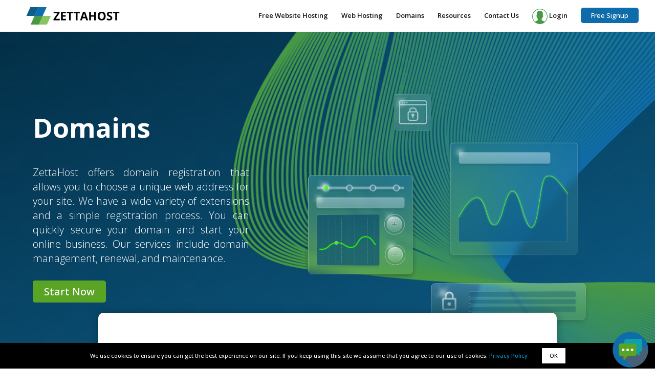

--- FILE ---
content_type: text/html; charset=UTF-8
request_url: https://www.zettahost.com/domains/
body_size: 41770
content:
<!DOCTYPE html>
<html lang="en-US">
<head>
	<meta charset="UTF-8" />
<meta http-equiv="X-UA-Compatible" content="IE=edge">
	<link rel="pingback" href="https://www.zettahost.com/xmlrpc.php" />

	<script type="text/javascript">
		document.documentElement.className = 'js';
	</script>
	
	<meta name='robots' content='index, follow, max-image-preview:large, max-snippet:-1, max-video-preview:-1' />

	<!-- This site is optimized with the Yoast SEO plugin v26.8 - https://yoast.com/product/yoast-seo-wordpress/ -->
	<title>Domains - Free Hosting - ZETTAHOST.com</title>
	<meta name="description" content="Find and get a domain for your website as one of the most important steps on your way to creating the online space you desired." />
	<link rel="canonical" href="https://www.zettahost.com/domains/" />
	<meta property="og:locale" content="en_US" />
	<meta property="og:type" content="article" />
	<meta property="og:title" content="Domains - Free Hosting - ZETTAHOST.com" />
	<meta property="og:description" content="Find and get a domain for your website as one of the most important steps on your way to creating the online space you desired." />
	<meta property="og:url" content="https://www.zettahost.com/domains/" />
	<meta property="og:site_name" content="Free Hosting - ZETTAHOST.com" />
	<meta property="article:modified_time" content="2025-10-30T08:30:17+00:00" />
	<meta property="og:image" content="https://www.zettahost.com/wp-content/uploads/2019/09/featured-image-zettahost-com.jpg" />
	<meta property="og:image:width" content="550" />
	<meta property="og:image:height" content="340" />
	<meta property="og:image:type" content="image/jpeg" />
	<meta name="twitter:card" content="summary_large_image" />
	<meta name="twitter:label1" content="Est. reading time" />
	<meta name="twitter:data1" content="115 minutes" />
	<script type="application/ld+json" class="yoast-schema-graph">{"@context":"https://schema.org","@graph":[{"@type":"WebPage","@id":"https://www.zettahost.com/domains/","url":"https://www.zettahost.com/domains/","name":"Domains - Free Hosting - ZETTAHOST.com","isPartOf":{"@id":"https://www.zettahost.com/#website"},"primaryImageOfPage":{"@id":"https://www.zettahost.com/domains/#primaryimage"},"image":{"@id":"https://www.zettahost.com/domains/#primaryimage"},"thumbnailUrl":"https://www.zettahost.com/wp-content/uploads/2019/09/featured-image-zettahost-com.jpg","datePublished":"2019-09-02T13:47:17+00:00","dateModified":"2025-10-30T08:30:17+00:00","description":"Find and get a domain for your website as one of the most important steps on your way to creating the online space you desired.","breadcrumb":{"@id":"https://www.zettahost.com/domains/#breadcrumb"},"inLanguage":"en-US","potentialAction":[{"@type":"ReadAction","target":["https://www.zettahost.com/domains/"]}]},{"@type":"ImageObject","inLanguage":"en-US","@id":"https://www.zettahost.com/domains/#primaryimage","url":"https://www.zettahost.com/wp-content/uploads/2019/09/featured-image-zettahost-com.jpg","contentUrl":"https://www.zettahost.com/wp-content/uploads/2019/09/featured-image-zettahost-com.jpg","width":550,"height":340},{"@type":"BreadcrumbList","@id":"https://www.zettahost.com/domains/#breadcrumb","itemListElement":[{"@type":"ListItem","position":1,"name":"Home","item":"https://www.zettahost.com/"},{"@type":"ListItem","position":2,"name":"Domains"}]},{"@type":"WebSite","@id":"https://www.zettahost.com/#website","url":"https://www.zettahost.com/","name":"Free Hosting - ZETTAHOST.com","description":"Build your online world with us - Free Website Hosting, Shared Hosting, VPS Hosting, Semi-Dedicated Hosting, Domains, SSL Certificates, Reseller Hosting.","potentialAction":[{"@type":"SearchAction","target":{"@type":"EntryPoint","urlTemplate":"https://www.zettahost.com/?s={search_term_string}"},"query-input":{"@type":"PropertyValueSpecification","valueRequired":true,"valueName":"search_term_string"}}],"inLanguage":"en-US"}]}</script>
	<!-- / Yoast SEO plugin. -->


<link rel='dns-prefetch' href='//fonts.googleapis.com' />
<link rel="alternate" type="application/rss+xml" title="Free Hosting - ZETTAHOST.com &raquo; Feed" href="https://www.zettahost.com/feed/" />
<link rel="alternate" type="application/rss+xml" title="Free Hosting - ZETTAHOST.com &raquo; Comments Feed" href="https://www.zettahost.com/comments/feed/" />
<script type="text/javascript">
/* <![CDATA[ */
window._wpemojiSettings = {"baseUrl":"https:\/\/s.w.org\/images\/core\/emoji\/16.0.1\/72x72\/","ext":".png","svgUrl":"https:\/\/s.w.org\/images\/core\/emoji\/16.0.1\/svg\/","svgExt":".svg","source":{"concatemoji":"https:\/\/www.zettahost.com\/wp-includes\/js\/wp-emoji-release.min.js?ver=6.8.3"}};
/*! This file is auto-generated */
!function(s,n){var o,i,e;function c(e){try{var t={supportTests:e,timestamp:(new Date).valueOf()};sessionStorage.setItem(o,JSON.stringify(t))}catch(e){}}function p(e,t,n){e.clearRect(0,0,e.canvas.width,e.canvas.height),e.fillText(t,0,0);var t=new Uint32Array(e.getImageData(0,0,e.canvas.width,e.canvas.height).data),a=(e.clearRect(0,0,e.canvas.width,e.canvas.height),e.fillText(n,0,0),new Uint32Array(e.getImageData(0,0,e.canvas.width,e.canvas.height).data));return t.every(function(e,t){return e===a[t]})}function u(e,t){e.clearRect(0,0,e.canvas.width,e.canvas.height),e.fillText(t,0,0);for(var n=e.getImageData(16,16,1,1),a=0;a<n.data.length;a++)if(0!==n.data[a])return!1;return!0}function f(e,t,n,a){switch(t){case"flag":return n(e,"\ud83c\udff3\ufe0f\u200d\u26a7\ufe0f","\ud83c\udff3\ufe0f\u200b\u26a7\ufe0f")?!1:!n(e,"\ud83c\udde8\ud83c\uddf6","\ud83c\udde8\u200b\ud83c\uddf6")&&!n(e,"\ud83c\udff4\udb40\udc67\udb40\udc62\udb40\udc65\udb40\udc6e\udb40\udc67\udb40\udc7f","\ud83c\udff4\u200b\udb40\udc67\u200b\udb40\udc62\u200b\udb40\udc65\u200b\udb40\udc6e\u200b\udb40\udc67\u200b\udb40\udc7f");case"emoji":return!a(e,"\ud83e\udedf")}return!1}function g(e,t,n,a){var r="undefined"!=typeof WorkerGlobalScope&&self instanceof WorkerGlobalScope?new OffscreenCanvas(300,150):s.createElement("canvas"),o=r.getContext("2d",{willReadFrequently:!0}),i=(o.textBaseline="top",o.font="600 32px Arial",{});return e.forEach(function(e){i[e]=t(o,e,n,a)}),i}function t(e){var t=s.createElement("script");t.src=e,t.defer=!0,s.head.appendChild(t)}"undefined"!=typeof Promise&&(o="wpEmojiSettingsSupports",i=["flag","emoji"],n.supports={everything:!0,everythingExceptFlag:!0},e=new Promise(function(e){s.addEventListener("DOMContentLoaded",e,{once:!0})}),new Promise(function(t){var n=function(){try{var e=JSON.parse(sessionStorage.getItem(o));if("object"==typeof e&&"number"==typeof e.timestamp&&(new Date).valueOf()<e.timestamp+604800&&"object"==typeof e.supportTests)return e.supportTests}catch(e){}return null}();if(!n){if("undefined"!=typeof Worker&&"undefined"!=typeof OffscreenCanvas&&"undefined"!=typeof URL&&URL.createObjectURL&&"undefined"!=typeof Blob)try{var e="postMessage("+g.toString()+"("+[JSON.stringify(i),f.toString(),p.toString(),u.toString()].join(",")+"));",a=new Blob([e],{type:"text/javascript"}),r=new Worker(URL.createObjectURL(a),{name:"wpTestEmojiSupports"});return void(r.onmessage=function(e){c(n=e.data),r.terminate(),t(n)})}catch(e){}c(n=g(i,f,p,u))}t(n)}).then(function(e){for(var t in e)n.supports[t]=e[t],n.supports.everything=n.supports.everything&&n.supports[t],"flag"!==t&&(n.supports.everythingExceptFlag=n.supports.everythingExceptFlag&&n.supports[t]);n.supports.everythingExceptFlag=n.supports.everythingExceptFlag&&!n.supports.flag,n.DOMReady=!1,n.readyCallback=function(){n.DOMReady=!0}}).then(function(){return e}).then(function(){var e;n.supports.everything||(n.readyCallback(),(e=n.source||{}).concatemoji?t(e.concatemoji):e.wpemoji&&e.twemoji&&(t(e.twemoji),t(e.wpemoji)))}))}((window,document),window._wpemojiSettings);
/* ]]> */
</script>
<meta content="ZettaHost Theme v.3.25.2.1561466913" name="generator"/><link rel='stylesheet' id='rchr-live-chat-async-css' href='https://www.zettahost.com/wp-content/plugins/rchr-wp-plugin/css/live_chat.css?ver=6.8.3' type='text/css' media="print" onload="this.media='all'" />
<style id='rchr-widgets-inline-inline-css' type='text/css'>
/** Hosting widgets styles*  Sets Gray Buttons and Gray Links*/@font-face {font-family:'ETmodules';src:url('https://www.zettahost.com/wp-content/plugins/rchr-wp-plugin/css/style1/../../fonts/ETmodules_v2.eot');src:url('https://www.zettahost.com/wp-content/plugins/rchr-wp-plugin/css/style1/../../fonts/ETmodules_v2.eot?#iefix') format('embedded-opentype'),url('https://www.zettahost.com/wp-content/plugins/rchr-wp-plugin/css/style1/../../fonts/ETmodules_v2.ttf') format('truetype'),url('https://www.zettahost.com/wp-content/plugins/rchr-wp-plugin/css/style1/../../fonts/ETmodules_v2.woff') format('woff'),url('https://www.zettahost.com/wp-content/plugins/rchr-wp-plugin/css/style1/../../fonts/ETmodules_v2.svg#ETmodules') format('svg');font-weight:normal;font-style:normal;font-display:swap;}.bold {font-weight:bold;}/* Product Tables */.clearfix::after {clear:both;content:" ";display:block;font-size:0;height:0;visibility:hidden;}.rchr_column_4_4 {width:100%;float:none;}.rchr_column {  margin-right:60px; }.rchr_toggle {border:1px solid #d9d9d9;margin-bottom:30px;overflow:hidden;}.rchr_toggle_title {cursor:pointer;padding:0 30px 0 0;position:relative;padding-bottom:0;}.rchr_toggle_title::before {color:#ccc;content:"\e050";font-family:"ETmodules";font-size:16px;position:absolute;right:0;}.rchr_toggle_open .rchr_toggle_title::before {font-family:"ETmodules";content:"\e04f";}.rchr_toggle_close {background-color:#f4f4f4;padding:20px;}.rchr_toggle_close .rchr_toggle_content {display:none;}.rchr_toggle_open {background:#fff none repeat scroll 0 0;padding:20px;}.rchr_toggle_content {padding-top:30px;}.table-wrapper {}.compare-product-table {background-color:inherit;border-collapse:collapse;width:100%;}.compare-product-table td br {display:none;}.compare-product-table tr:nth-child(2n) td {background-color:#f0f0f0;}.compare-product-table td,.compare-product-table th {padding:10px 5px;text-align:center;vertical-align:middle;}.compare-product-table th:first-child,.compare-product-table td:first-child {text-align:left;}.compare-product-table tr td:last-child,.compare-product-table tr th:last-child {border-right:0;}.compare-product-table tr:last-child td {border-bottom:0;}.compare-product-feature {text-align:left;}.compare-product-tip-link,.compare-product-tip-link:hover {color:#c4af47 !important;cursor:pointer;text-decoration:none;}.compare-product-tip-link > img {padding-right:5px;vertical-align:middle;}.compare-product-tip-link:hover > span {display:block;}.compare-product-tip-box {-webkit-border-radius:5px;-moz-border-radius:5px;border-radius:5px;background:#f0f0f0;border:1px solid #ddd;color:#1a1a1a;display:none;font-family:Arial, Helvetica, sans-serif;font-size:1em;font-weight:normal;margin-left:15px;margin-top:5px;padding:5px;position:absolute;text-align:left;text-transform:none;width:300px;z-index:100;}.compare-product-price {font-weight:bold;}.compare-product-order-button {background:url('https://www.zettahost.com/wp-content/plugins/rchr-wp-plugin/css/style1/../../images/btn-gray.png') repeat-x left top;background:-moz-linear-gradient(top, #f7f7f7, #e6e6e6);background:-webkit-linear-gradient(top, #f7f7f7, #e6e6e6);background:-ms-linear-gradient(top, #f7f7f7, #e6e6e6);background:-o-linear-gradient(top, #f7f7f7, #e6e6e6);border:1px solid #ddd;color:#7b7b7b !important;text-shadow:0 1px 0 #fff;-webkit-border-radius:4px;-moz-border-radius:4px;border-radius:4px;display:block;font-size:14px;font-weight:bold;height:40px;line-height:40px;margin:0 10px;padding:0 20px;text-align:center;text-decoration:none !important;}a.compare-product-order-button:hover {background:url('https://www.zettahost.com/wp-content/plugins/rchr-wp-plugin/css/style1/../../images/btn-hover-gray.png') repeat-x left top;background:-moz-linear-gradient(top, #e6e6e6, #f7f7f7);background:-webkit-linear-gradient(top, #e6e6e6, #f7f7f7);background:-ms-linear-gradient(top, #e6e6e6, #f7f7f7);background:-o-linear-gradient(top, #e6e6e6, #f7f7f7);color:#7b7b7b !important;text-decoration:none;}/* Product Boxes */.rchr_plan_widget {}.shared_plan_widget {}.semi_plan_widget {}.vps_plan_widget {}.ssl_box_widget {}.singlebox-product-box {background-color:#fff;border:1px solid #eaeaea;-webkit-border-radius:4px;-moz-border-radius:4px;border-radius:4px;}.singlebox-inner-box {padding:20px;text-align:center;}.singlebox-product-name {color:#555;margin-bottom:5px;}.singlebox-product-description {}.singlebox-product-features {margin:0px auto;padding:0px;}.singlebox-product-features li {list-style:none !important;text-align:center;}.singlebox-pricing-container {margin-top:10px;padding-top:10px;}.singlebox-price {border-top:1px solid #eaeaea;color:#555;display:block;font-size:3em;font-weight:bold;line-height:40px;padding-top:20px;}.singlebox-period {color:#999;font-size:0.8em;letter-spacing:normal;line-height:14px;padding:10px 20px 20px;text-align:center;}.singlebox-strikethrough-price {color:#ff0000;text-decoration:line-through;}.singlebox-regular-price-off {font-weight:bold;padding-left:5px;}a.singlebox-order-button {background:url('https://www.zettahost.com/wp-content/plugins/rchr-wp-plugin/css/style1/../../images/btn-gray.png') repeat-x left top;background:-moz-linear-gradient(top, #f7f7f7, #e6e6e6);background:-webkit-linear-gradient(top, #f7f7f7, #e6e6e6);background:-ms-linear-gradient(top, #f7f7f7, #e6e6e6);background:-o-linear-gradient(top, #f7f7f7, #e6e6e6);border:1px solid #ddd;color:#7b7b7b !important;text-shadow:0 1px 0 #fff;-webkit-border-radius:4px;-moz-border-radius:4px;border-radius:4px;display:block;font-size:1.2em;font-weight:bold;height:40px;line-height:40px;margin:0 10px;padding:0 20px;text-align:center;text-decoration:none;}a.singlebox-order-button:hover {background:url('https://www.zettahost.com/wp-content/plugins/rchr-wp-plugin/css/style1/../../images/btn-hover-gray.png') repeat-x left top;background:-moz-linear-gradient(top, #e6e6e6, #f7f7f7);background:-webkit-linear-gradient(top, #e6e6e6, #f7f7f7);background:-ms-linear-gradient(top, #e6e6e6, #f7f7f7);background:-o-linear-gradient(top, #e6e6e6, #f7f7f7);color:#7b7b7b !important;text-decoration:none;}/* Demo Button */.control-panel-demo-link {background:url('https://www.zettahost.com/wp-content/plugins/rchr-wp-plugin/css/style1/../../images/btn-gray.png') repeat-x left top;background:-moz-linear-gradient(top, #f7f7f7, #e6e6e6);background:-webkit-linear-gradient(top, #f7f7f7, #e6e6e6);background:-ms-linear-gradient(top, #f7f7f7, #e6e6e6);background:-o-linear-gradient(top, #f7f7f7, #e6e6e6);border:1px solid #ddd;color:#7b7b7b !important;text-shadow:0 1px 0 #fff;-webkit-border-radius:4px;-moz-border-radius:4px;border-radius:4px;display:inline-block;font-size:1em;font-weight:bold;height:40px;line-height:40px;margin:0 10px;padding:0 20px;text-align:center;text-decoration:none;}.control-panel-demo-link:hover {background:url('https://www.zettahost.com/wp-content/plugins/rchr-wp-plugin/css/style1/../../images/btn-hover-gray.png') repeat-x left top;background:-moz-linear-gradient(top, #e6e6e6, #f7f7f7);background:-webkit-linear-gradient(top, #e6e6e6, #f7f7f7);background:-ms-linear-gradient(top, #e6e6e6, #f7f7f7);background:-o-linear-gradient(top, #e6e6e6, #f7f7f7);color:#7b7b7b !important;text-decoration:none;}/* Domain Form */form.domain_search_form {/*background:transparent;*/background:#fff;border:1px solid #eaeaea;-webkit-border-radius:4px;-moz-border-radius:4px;border-radius:4px;margin:40px 0;}form.domain_search_form br {display:none;}form.domain_search_form p {margin:0;padding:0;}.domain_search_table {border:0;margin:20px 0;box-shadow:none;}.domain_search_table table tr:nth-child(2n+1) {background:none;}.domain_search_table td,.domain_search_table th {background:none;border-right:0;text-align:center;}.domain_search_table td {background:#fff;padding:15px;vertical-align:middle !important;}.domain_search_prefix { /* td */border:0 !important;padding-left:15px;padding-right:15px;text-align:right;width:5%;}.domain_search_table .domain_search_box { /* td */border:0 !important;padding:15px 0 15px 15px;width:40%;}.domain_search_input {/*background:#fff !important; edited for zettahost.bg*/background:#fff;/*border:1px solid #e6e6e6;*/border:1px solid #ddd;-webkit-border-radius:0.236em;-moz-border-radius:0.236em;border-radius:0.236em;box-sizing:border-box;-webkit-box-shadow:0 2px 4px rgba(0, 0, 0, 0.1);-moz-box-shadow:0 2px 4px rgba(0, 0, 0, 0.1);box-shadow:0 2px 4px rgba(0, 0, 0, 0.1);font-family:inherit;font-size:1em;padding:0.5em !important;margin:0;width:90%;}.domain_search_input:focus {border-color:#bbb;-webkit-box-shadow:0 0 8px rgba(0, 0, 0, 0.2);-moz-box-shadow:0 0 8px rgba(0, 0, 0, 0.2);box-shadow:0 0 8px rgba(0, 0, 0, 0.2);outline:none;}.domain_search_table .domain_search_tld { /* td */border:0 !important;padding:15px 0;text-align:left;width:25%;}.domain_search_tld span {margin:0 5px;}.domain_search_dropdown {/*background:#fff !important; edited for zettahost.bg*/background:#fff;/*border:1px solid #e6e6e6;*/border:1px solid #ddd;-webkit-border-radius:0.236em;-moz-border-radius:0.236em;border-radius:0.236em;box-sizing:border-box;-webkit-box-shadow:0 2px 4px rgba(0, 0, 0, 0.1);-moz-box-shadow:0 2px 4px rgba(0, 0, 0, 0.1);box-shadow:0 2px 4px rgba(0, 0, 0, 0.1);font-family:inherit;font-size:1em;padding:0.5em !important;outline:medium none;text-align:left;width:80%;}.domain_search_dropdown:focus {/*border:1px solid rgba(0, 0, 0, 0.3);*/border-color:#bbb;-webkit-box-shadow:0 0 8px rgba(0, 0, 0, 0.2);-moz-box-shadow:0 0 8px rgba(0, 0, 0, 0.2);box-shadow:0 0 8px rgba(0, 0, 0, 0.2);outline:none;}.domain_search_submit { /* td */border:0 !important;width:30%;}.domain_search_submit input[type="submit"],.domain_search_submit input[type="submit"]:focus,.domain_search_submit input[type="submit"]:active {background:url('https://www.zettahost.com/wp-content/plugins/rchr-wp-plugin/css/style1/../../images/btn-gray.png') repeat-x left top;background:-moz-linear-gradient(top, #f7f7f7, #e6e6e6);background:-webkit-linear-gradient(top, #f7f7f7, #e6e6e6);background:-ms-linear-gradient(top, #f7f7f7, #e6e6e6);background:-o-linear-gradient(top, #f7f7f7, #e6e6e6);border:1px solid #ddd;color:#7b7b7b !important;text-shadow:0 1px 0 #fff;-webkit-border-radius:4px;-moz-border-radius:4px;border-radius:4px;cursor:pointer;display:inline-block;font:bold 14px Helvetica,sans-serif;height:40px;line-height:40px;margin:0 10px;padding:0 20px;text-align:center;}.domain_search_submit input[type="submit"]:hover {background:url('https://www.zettahost.com/wp-content/plugins/rchr-wp-plugin/css/style1/../../images/btn-hover-gray.png') repeat-x left top;background:-moz-linear-gradient(top, #e6e6e6, #f7f7f7);background:-webkit-linear-gradient(top, #e6e6e6, #f7f7f7);background:-ms-linear-gradient(top, #e6e6e6, #f7f7f7);background:-o-linear-gradient(top, #e6e6e6, #f7f7f7);color:#7b7b7b !important;}/* loading domains results */#rchr-loading-overlay {display:none;background:rgba(123, 123, 123, 0.9);height:100%;left:0;position:fixed;top:0;width:100%;z-index:9999999;}#rchr-loading-overlay .loading {margin:30em auto 0;font-size:10px;position:relative;text-indent:-9999em;border-top:1.1em solid rgba(255, 255, 255, 0.2);border-right:1.1em solid rgba(255, 255, 255, 0.2);border-bottom:1.1em solid rgba(255, 255, 255, 0.2);border-left:1.1em solid #ffffff;-webkit-transform:translateZ(0);-ms-transform:translateZ(0);transform:translateZ(0);-webkit-animation:load8 1.1s infinite linear;animation:load8 1.1s infinite linear;}#rchr-loading-overlay .loading,#rchr-loading-overlay .loading:after {border-radius:50%;width:10em;height:10em;}@-webkit-keyframes load8 {0% {-webkit-transform:rotate(0deg);transform:rotate(0deg);}100% {-webkit-transform:rotate(360deg);transform:rotate(360deg);}}@keyframes load8 {0% {-webkit-transform:rotate(0deg);transform:rotate(0deg);}100% {-webkit-transform:rotate(360deg);transform:rotate(360deg);}}/* domain search results */#rchr-domain-frame {max-width:100%;}#rchr-domain-frame body {background:transparent;}/* Fancy Prices */.FP_whole_price {position:relative;right:-5px;}.FP_dot {font-size:large;}.FP_remainder_price {font-size:0.5em;left:-5px;position:relative;top:-15px;}.FP_currency {font-size:0.5em;position:relative;top:-15px;left:-10px;}.compare-product-price .FP_whole_price {font-size:1.3em;position:relative;right:-5px;}.compare-product-price .FP_dot {font-size:1em;position:relative;left:3px;}.compare-product-price .FP_remainder_price {font-size:1em;left:3px;position:relative;top:-5px;}.compare-product-price .FP_currency {font-size:0.9em;position:relative;top:-5px;left:3px;}
</style>
<style id='wp-emoji-styles-inline-css' type='text/css'>

	img.wp-smiley, img.emoji {
		display: inline !important;
		border: none !important;
		box-shadow: none !important;
		height: 1em !important;
		width: 1em !important;
		margin: 0 0.07em !important;
		vertical-align: -0.1em !important;
		background: none !important;
		padding: 0 !important;
	}
</style>
<link rel='stylesheet' id='wp-block-library-css' href='https://www.zettahost.com/wp-includes/css/dist/block-library/style.min.css?ver=6.8.3' type='text/css' media='all' />
<style id='wp-block-library-theme-inline-css' type='text/css'>
.wp-block-audio :where(figcaption){color:#555;font-size:13px;text-align:center}.is-dark-theme .wp-block-audio :where(figcaption){color:#ffffffa6}.wp-block-audio{margin:0 0 1em}.wp-block-code{border:1px solid #ccc;border-radius:4px;font-family:Menlo,Consolas,monaco,monospace;padding:.8em 1em}.wp-block-embed :where(figcaption){color:#555;font-size:13px;text-align:center}.is-dark-theme .wp-block-embed :where(figcaption){color:#ffffffa6}.wp-block-embed{margin:0 0 1em}.blocks-gallery-caption{color:#555;font-size:13px;text-align:center}.is-dark-theme .blocks-gallery-caption{color:#ffffffa6}:root :where(.wp-block-image figcaption){color:#555;font-size:13px;text-align:center}.is-dark-theme :root :where(.wp-block-image figcaption){color:#ffffffa6}.wp-block-image{margin:0 0 1em}.wp-block-pullquote{border-bottom:4px solid;border-top:4px solid;color:currentColor;margin-bottom:1.75em}.wp-block-pullquote cite,.wp-block-pullquote footer,.wp-block-pullquote__citation{color:currentColor;font-size:.8125em;font-style:normal;text-transform:uppercase}.wp-block-quote{border-left:.25em solid;margin:0 0 1.75em;padding-left:1em}.wp-block-quote cite,.wp-block-quote footer{color:currentColor;font-size:.8125em;font-style:normal;position:relative}.wp-block-quote:where(.has-text-align-right){border-left:none;border-right:.25em solid;padding-left:0;padding-right:1em}.wp-block-quote:where(.has-text-align-center){border:none;padding-left:0}.wp-block-quote.is-large,.wp-block-quote.is-style-large,.wp-block-quote:where(.is-style-plain){border:none}.wp-block-search .wp-block-search__label{font-weight:700}.wp-block-search__button{border:1px solid #ccc;padding:.375em .625em}:where(.wp-block-group.has-background){padding:1.25em 2.375em}.wp-block-separator.has-css-opacity{opacity:.4}.wp-block-separator{border:none;border-bottom:2px solid;margin-left:auto;margin-right:auto}.wp-block-separator.has-alpha-channel-opacity{opacity:1}.wp-block-separator:not(.is-style-wide):not(.is-style-dots){width:100px}.wp-block-separator.has-background:not(.is-style-dots){border-bottom:none;height:1px}.wp-block-separator.has-background:not(.is-style-wide):not(.is-style-dots){height:2px}.wp-block-table{margin:0 0 1em}.wp-block-table td,.wp-block-table th{word-break:normal}.wp-block-table :where(figcaption){color:#555;font-size:13px;text-align:center}.is-dark-theme .wp-block-table :where(figcaption){color:#ffffffa6}.wp-block-video :where(figcaption){color:#555;font-size:13px;text-align:center}.is-dark-theme .wp-block-video :where(figcaption){color:#ffffffa6}.wp-block-video{margin:0 0 1em}:root :where(.wp-block-template-part.has-background){margin-bottom:0;margin-top:0;padding:1.25em 2.375em}
</style>
<style id='global-styles-inline-css' type='text/css'>
:root{--wp--preset--aspect-ratio--square: 1;--wp--preset--aspect-ratio--4-3: 4/3;--wp--preset--aspect-ratio--3-4: 3/4;--wp--preset--aspect-ratio--3-2: 3/2;--wp--preset--aspect-ratio--2-3: 2/3;--wp--preset--aspect-ratio--16-9: 16/9;--wp--preset--aspect-ratio--9-16: 9/16;--wp--preset--color--black: #000000;--wp--preset--color--cyan-bluish-gray: #abb8c3;--wp--preset--color--white: #ffffff;--wp--preset--color--pale-pink: #f78da7;--wp--preset--color--vivid-red: #cf2e2e;--wp--preset--color--luminous-vivid-orange: #ff6900;--wp--preset--color--luminous-vivid-amber: #fcb900;--wp--preset--color--light-green-cyan: #7bdcb5;--wp--preset--color--vivid-green-cyan: #00d084;--wp--preset--color--pale-cyan-blue: #8ed1fc;--wp--preset--color--vivid-cyan-blue: #0693e3;--wp--preset--color--vivid-purple: #9b51e0;--wp--preset--gradient--vivid-cyan-blue-to-vivid-purple: linear-gradient(135deg,rgba(6,147,227,1) 0%,rgb(155,81,224) 100%);--wp--preset--gradient--light-green-cyan-to-vivid-green-cyan: linear-gradient(135deg,rgb(122,220,180) 0%,rgb(0,208,130) 100%);--wp--preset--gradient--luminous-vivid-amber-to-luminous-vivid-orange: linear-gradient(135deg,rgba(252,185,0,1) 0%,rgba(255,105,0,1) 100%);--wp--preset--gradient--luminous-vivid-orange-to-vivid-red: linear-gradient(135deg,rgba(255,105,0,1) 0%,rgb(207,46,46) 100%);--wp--preset--gradient--very-light-gray-to-cyan-bluish-gray: linear-gradient(135deg,rgb(238,238,238) 0%,rgb(169,184,195) 100%);--wp--preset--gradient--cool-to-warm-spectrum: linear-gradient(135deg,rgb(74,234,220) 0%,rgb(151,120,209) 20%,rgb(207,42,186) 40%,rgb(238,44,130) 60%,rgb(251,105,98) 80%,rgb(254,248,76) 100%);--wp--preset--gradient--blush-light-purple: linear-gradient(135deg,rgb(255,206,236) 0%,rgb(152,150,240) 100%);--wp--preset--gradient--blush-bordeaux: linear-gradient(135deg,rgb(254,205,165) 0%,rgb(254,45,45) 50%,rgb(107,0,62) 100%);--wp--preset--gradient--luminous-dusk: linear-gradient(135deg,rgb(255,203,112) 0%,rgb(199,81,192) 50%,rgb(65,88,208) 100%);--wp--preset--gradient--pale-ocean: linear-gradient(135deg,rgb(255,245,203) 0%,rgb(182,227,212) 50%,rgb(51,167,181) 100%);--wp--preset--gradient--electric-grass: linear-gradient(135deg,rgb(202,248,128) 0%,rgb(113,206,126) 100%);--wp--preset--gradient--midnight: linear-gradient(135deg,rgb(2,3,129) 0%,rgb(40,116,252) 100%);--wp--preset--font-size--small: 13px;--wp--preset--font-size--medium: 20px;--wp--preset--font-size--large: 36px;--wp--preset--font-size--x-large: 42px;--wp--preset--spacing--20: 0.44rem;--wp--preset--spacing--30: 0.67rem;--wp--preset--spacing--40: 1rem;--wp--preset--spacing--50: 1.5rem;--wp--preset--spacing--60: 2.25rem;--wp--preset--spacing--70: 3.38rem;--wp--preset--spacing--80: 5.06rem;--wp--preset--shadow--natural: 6px 6px 9px rgba(0, 0, 0, 0.2);--wp--preset--shadow--deep: 12px 12px 50px rgba(0, 0, 0, 0.4);--wp--preset--shadow--sharp: 6px 6px 0px rgba(0, 0, 0, 0.2);--wp--preset--shadow--outlined: 6px 6px 0px -3px rgba(255, 255, 255, 1), 6px 6px rgba(0, 0, 0, 1);--wp--preset--shadow--crisp: 6px 6px 0px rgba(0, 0, 0, 1);}:root { --wp--style--global--content-size: 823px;--wp--style--global--wide-size: 1080px; }:where(body) { margin: 0; }.wp-site-blocks > .alignleft { float: left; margin-right: 2em; }.wp-site-blocks > .alignright { float: right; margin-left: 2em; }.wp-site-blocks > .aligncenter { justify-content: center; margin-left: auto; margin-right: auto; }:where(.is-layout-flex){gap: 0.5em;}:where(.is-layout-grid){gap: 0.5em;}.is-layout-flow > .alignleft{float: left;margin-inline-start: 0;margin-inline-end: 2em;}.is-layout-flow > .alignright{float: right;margin-inline-start: 2em;margin-inline-end: 0;}.is-layout-flow > .aligncenter{margin-left: auto !important;margin-right: auto !important;}.is-layout-constrained > .alignleft{float: left;margin-inline-start: 0;margin-inline-end: 2em;}.is-layout-constrained > .alignright{float: right;margin-inline-start: 2em;margin-inline-end: 0;}.is-layout-constrained > .aligncenter{margin-left: auto !important;margin-right: auto !important;}.is-layout-constrained > :where(:not(.alignleft):not(.alignright):not(.alignfull)){max-width: var(--wp--style--global--content-size);margin-left: auto !important;margin-right: auto !important;}.is-layout-constrained > .alignwide{max-width: var(--wp--style--global--wide-size);}body .is-layout-flex{display: flex;}.is-layout-flex{flex-wrap: wrap;align-items: center;}.is-layout-flex > :is(*, div){margin: 0;}body .is-layout-grid{display: grid;}.is-layout-grid > :is(*, div){margin: 0;}body{padding-top: 0px;padding-right: 0px;padding-bottom: 0px;padding-left: 0px;}:root :where(.wp-element-button, .wp-block-button__link){background-color: #32373c;border-width: 0;color: #fff;font-family: inherit;font-size: inherit;line-height: inherit;padding: calc(0.667em + 2px) calc(1.333em + 2px);text-decoration: none;}.has-black-color{color: var(--wp--preset--color--black) !important;}.has-cyan-bluish-gray-color{color: var(--wp--preset--color--cyan-bluish-gray) !important;}.has-white-color{color: var(--wp--preset--color--white) !important;}.has-pale-pink-color{color: var(--wp--preset--color--pale-pink) !important;}.has-vivid-red-color{color: var(--wp--preset--color--vivid-red) !important;}.has-luminous-vivid-orange-color{color: var(--wp--preset--color--luminous-vivid-orange) !important;}.has-luminous-vivid-amber-color{color: var(--wp--preset--color--luminous-vivid-amber) !important;}.has-light-green-cyan-color{color: var(--wp--preset--color--light-green-cyan) !important;}.has-vivid-green-cyan-color{color: var(--wp--preset--color--vivid-green-cyan) !important;}.has-pale-cyan-blue-color{color: var(--wp--preset--color--pale-cyan-blue) !important;}.has-vivid-cyan-blue-color{color: var(--wp--preset--color--vivid-cyan-blue) !important;}.has-vivid-purple-color{color: var(--wp--preset--color--vivid-purple) !important;}.has-black-background-color{background-color: var(--wp--preset--color--black) !important;}.has-cyan-bluish-gray-background-color{background-color: var(--wp--preset--color--cyan-bluish-gray) !important;}.has-white-background-color{background-color: var(--wp--preset--color--white) !important;}.has-pale-pink-background-color{background-color: var(--wp--preset--color--pale-pink) !important;}.has-vivid-red-background-color{background-color: var(--wp--preset--color--vivid-red) !important;}.has-luminous-vivid-orange-background-color{background-color: var(--wp--preset--color--luminous-vivid-orange) !important;}.has-luminous-vivid-amber-background-color{background-color: var(--wp--preset--color--luminous-vivid-amber) !important;}.has-light-green-cyan-background-color{background-color: var(--wp--preset--color--light-green-cyan) !important;}.has-vivid-green-cyan-background-color{background-color: var(--wp--preset--color--vivid-green-cyan) !important;}.has-pale-cyan-blue-background-color{background-color: var(--wp--preset--color--pale-cyan-blue) !important;}.has-vivid-cyan-blue-background-color{background-color: var(--wp--preset--color--vivid-cyan-blue) !important;}.has-vivid-purple-background-color{background-color: var(--wp--preset--color--vivid-purple) !important;}.has-black-border-color{border-color: var(--wp--preset--color--black) !important;}.has-cyan-bluish-gray-border-color{border-color: var(--wp--preset--color--cyan-bluish-gray) !important;}.has-white-border-color{border-color: var(--wp--preset--color--white) !important;}.has-pale-pink-border-color{border-color: var(--wp--preset--color--pale-pink) !important;}.has-vivid-red-border-color{border-color: var(--wp--preset--color--vivid-red) !important;}.has-luminous-vivid-orange-border-color{border-color: var(--wp--preset--color--luminous-vivid-orange) !important;}.has-luminous-vivid-amber-border-color{border-color: var(--wp--preset--color--luminous-vivid-amber) !important;}.has-light-green-cyan-border-color{border-color: var(--wp--preset--color--light-green-cyan) !important;}.has-vivid-green-cyan-border-color{border-color: var(--wp--preset--color--vivid-green-cyan) !important;}.has-pale-cyan-blue-border-color{border-color: var(--wp--preset--color--pale-cyan-blue) !important;}.has-vivid-cyan-blue-border-color{border-color: var(--wp--preset--color--vivid-cyan-blue) !important;}.has-vivid-purple-border-color{border-color: var(--wp--preset--color--vivid-purple) !important;}.has-vivid-cyan-blue-to-vivid-purple-gradient-background{background: var(--wp--preset--gradient--vivid-cyan-blue-to-vivid-purple) !important;}.has-light-green-cyan-to-vivid-green-cyan-gradient-background{background: var(--wp--preset--gradient--light-green-cyan-to-vivid-green-cyan) !important;}.has-luminous-vivid-amber-to-luminous-vivid-orange-gradient-background{background: var(--wp--preset--gradient--luminous-vivid-amber-to-luminous-vivid-orange) !important;}.has-luminous-vivid-orange-to-vivid-red-gradient-background{background: var(--wp--preset--gradient--luminous-vivid-orange-to-vivid-red) !important;}.has-very-light-gray-to-cyan-bluish-gray-gradient-background{background: var(--wp--preset--gradient--very-light-gray-to-cyan-bluish-gray) !important;}.has-cool-to-warm-spectrum-gradient-background{background: var(--wp--preset--gradient--cool-to-warm-spectrum) !important;}.has-blush-light-purple-gradient-background{background: var(--wp--preset--gradient--blush-light-purple) !important;}.has-blush-bordeaux-gradient-background{background: var(--wp--preset--gradient--blush-bordeaux) !important;}.has-luminous-dusk-gradient-background{background: var(--wp--preset--gradient--luminous-dusk) !important;}.has-pale-ocean-gradient-background{background: var(--wp--preset--gradient--pale-ocean) !important;}.has-electric-grass-gradient-background{background: var(--wp--preset--gradient--electric-grass) !important;}.has-midnight-gradient-background{background: var(--wp--preset--gradient--midnight) !important;}.has-small-font-size{font-size: var(--wp--preset--font-size--small) !important;}.has-medium-font-size{font-size: var(--wp--preset--font-size--medium) !important;}.has-large-font-size{font-size: var(--wp--preset--font-size--large) !important;}.has-x-large-font-size{font-size: var(--wp--preset--font-size--x-large) !important;}
:where(.wp-block-post-template.is-layout-flex){gap: 1.25em;}:where(.wp-block-post-template.is-layout-grid){gap: 1.25em;}
:where(.wp-block-columns.is-layout-flex){gap: 2em;}:where(.wp-block-columns.is-layout-grid){gap: 2em;}
:root :where(.wp-block-pullquote){font-size: 1.5em;line-height: 1.6;}
</style>
<link rel='stylesheet' id='divi-breadcrumbs-module-styles-css' href='https://www.zettahost.com/wp-content/plugins/divi-breadcrumbs-module/styles/style.min.css?ver=2.0.0' type='text/css' media='all' />
<link rel='stylesheet' id='et-builder-googlefonts-cached-css' href='https://fonts.googleapis.com/css?family=Open+Sans:300,regular,500,600,700,800,300italic,italic,500italic,600italic,700italic,800italic|Rubik:300,regular,500,600,700,800,900,300italic,italic,500italic,600italic,700italic,800italic,900italic&#038;subset=cyrillic,cyrillic-ext,greek,greek-ext,hebrew,latin,latin-ext,vietnamese&#038;display=swap' type='text/css' media='all' />
<link rel='stylesheet' id='divi-style-parent-css' href='https://www.zettahost.com/wp-content/themes/Divi/style-static.min.css?ver=4.27.5' type='text/css' media='all' />
<link rel='stylesheet' id='divi-style-css' href='https://www.zettahost.com/wp-content/themes/ZettaHostTheme/style.css?ver=4.27.5' type='text/css' media='all' />
<script type="text/javascript" src="https://www.zettahost.com/wp-includes/js/jquery/jquery.min.js?ver=3.7.1" id="jquery-core-js"></script>
<script type="text/javascript" src="https://www.zettahost.com/wp-includes/js/jquery/jquery-migrate.min.js?ver=3.4.1" id="jquery-migrate-js"></script>
<script defer type="text/javascript" src="https://www.zettahost.com/wp-content/plugins/rchr-wp-plugin/js/hosting.js?ver=6.8.3" id="rchr-hosting-defer-js"></script>
<link rel="https://api.w.org/" href="https://www.zettahost.com/wp-json/" /><link rel="alternate" title="JSON" type="application/json" href="https://www.zettahost.com/wp-json/wp/v2/pages/69" /><link rel="EditURI" type="application/rsd+xml" title="RSD" href="https://www.zettahost.com/xmlrpc.php?rsd" />
<meta name="generator" content="WordPress 6.8.3" />
<link rel='shortlink' href='https://www.zettahost.com/?p=69' />
<link rel="alternate" title="oEmbed (JSON)" type="application/json+oembed" href="https://www.zettahost.com/wp-json/oembed/1.0/embed?url=https%3A%2F%2Fwww.zettahost.com%2Fdomains%2F" />
<link rel="alternate" title="oEmbed (XML)" type="text/xml+oembed" href="https://www.zettahost.com/wp-json/oembed/1.0/embed?url=https%3A%2F%2Fwww.zettahost.com%2Fdomains%2F&#038;format=xml" />
<meta name="viewport" content="width=device-width, initial-scale=1.0, maximum-scale=1.0, user-scalable=0" /><link rel="stylesheet" href="https://maxcdn.bootstrapcdn.com/font-awesome/4.6.2/css/font-awesome.min.css">

<!-- Global site tag (gtag.js) - Google Analytics -->

<script async src="https://www.googletagmanager.com/gtag/js?id=UA-42016971-1"></script>
<script>
  window.dataLayer = window.dataLayer || [];
  function gtag(){dataLayer.push(arguments);}
  gtag('js', new Date());

  gtag('config', 'UA-42016971-1');
</script>
<!-- Meta Pixel Code -->
<script>
!function(f,b,e,v,n,t,s)
{if(f.fbq)return;n=f.fbq=function(){n.callMethod?
n.callMethod.apply(n,arguments):n.queue.push(arguments)};
if(!f._fbq)f._fbq=n;n.push=n;n.loaded=!0;n.version='2.0';
n.queue=[];t=b.createElement(e);t.async=!0;
t.src=v;s=b.getElementsByTagName(e)[0];
s.parentNode.insertBefore(t,s)}(window, document,'script',
'https://connect.facebook.net/en_US/fbevents.js');
fbq('init', '664849521770311');
fbq('track', 'PageView');
</script>
<noscript><img alt="" height="1" width="1" style="display:none" src="https://www.facebook.com/tr?id=664849521770311&amp;ev=PageView&amp;noscript=1"></noscript>
<!-- End Meta Pixel Code -->
<meta name="facebook-domain-verification" content="r6b8zf964y7gdrtrkdnck2mqc5r009">
<script>
var fixed = false;

jQuery(document).scroll(function() {
    if( (jQuery(window).width() <= 980) && jQuery(this).scrollTop() >= 50 ) {
        if( !fixed ) {
            fixed = true;
            jQuery('#promo-sticky').css({top:'0'});
            jQuery('#btn').css({top:'0'});
        }
    } else {
        if( fixed ) {
            fixed = false;
            jQuery('#promo-sticky').css({top:'unset'});
            jQuery('#btn').css({top:'unset'});
        }
    }
});
</script><link rel="icon" href="https://www.zettahost.com/wp-content/uploads/2019/09/zettahost-favicon.png" sizes="32x32" />
<link rel="icon" href="https://www.zettahost.com/wp-content/uploads/2019/09/zettahost-favicon.png" sizes="192x192" />
<link rel="apple-touch-icon" href="https://www.zettahost.com/wp-content/uploads/2019/09/zettahost-favicon.png" />
<meta name="msapplication-TileImage" content="https://www.zettahost.com/wp-content/uploads/2019/09/zettahost-favicon.png" />
<style id="et-divi-customizer-global-cached-inline-styles">body,.et_pb_column_1_2 .et_quote_content blockquote cite,.et_pb_column_1_2 .et_link_content a.et_link_main_url,.et_pb_column_1_3 .et_quote_content blockquote cite,.et_pb_column_3_8 .et_quote_content blockquote cite,.et_pb_column_1_4 .et_quote_content blockquote cite,.et_pb_blog_grid .et_quote_content blockquote cite,.et_pb_column_1_3 .et_link_content a.et_link_main_url,.et_pb_column_3_8 .et_link_content a.et_link_main_url,.et_pb_column_1_4 .et_link_content a.et_link_main_url,.et_pb_blog_grid .et_link_content a.et_link_main_url,body .et_pb_bg_layout_light .et_pb_post p,body .et_pb_bg_layout_dark .et_pb_post p{font-size:15px}.et_pb_slide_content,.et_pb_best_value{font-size:17px}body{color:#111111}h1,h2,h3,h4,h5,h6{color:#111111}#et_search_icon:hover,.mobile_menu_bar:before,.mobile_menu_bar:after,.et_toggle_slide_menu:after,.et-social-icon a:hover,.et_pb_sum,.et_pb_pricing li a,.et_pb_pricing_table_button,.et_overlay:before,.entry-summary p.price ins,.et_pb_member_social_links a:hover,.et_pb_widget li a:hover,.et_pb_filterable_portfolio .et_pb_portfolio_filters li a.active,.et_pb_filterable_portfolio .et_pb_portofolio_pagination ul li a.active,.et_pb_gallery .et_pb_gallery_pagination ul li a.active,.wp-pagenavi span.current,.wp-pagenavi a:hover,.nav-single a,.tagged_as a,.posted_in a{color:#0e6caa}.et_pb_contact_submit,.et_password_protected_form .et_submit_button,.et_pb_bg_layout_light .et_pb_newsletter_button,.comment-reply-link,.form-submit .et_pb_button,.et_pb_bg_layout_light .et_pb_promo_button,.et_pb_bg_layout_light .et_pb_more_button,.et_pb_contact p input[type="checkbox"]:checked+label i:before,.et_pb_bg_layout_light.et_pb_module.et_pb_button{color:#0e6caa}.footer-widget h4{color:#0e6caa}.et-search-form,.nav li ul,.et_mobile_menu,.footer-widget li:before,.et_pb_pricing li:before,blockquote{border-color:#0e6caa}.et_pb_counter_amount,.et_pb_featured_table .et_pb_pricing_heading,.et_quote_content,.et_link_content,.et_audio_content,.et_pb_post_slider.et_pb_bg_layout_dark,.et_slide_in_menu_container,.et_pb_contact p input[type="radio"]:checked+label i:before{background-color:#0e6caa}a{color:#59a425}.nav li ul{border-color:#ffffff}.et_secondary_nav_enabled #page-container #top-header{background-color:#0e6caa!important}#et-secondary-nav li ul{background-color:#0e6caa}#main-header .nav li ul a{color:#111111}#top-menu li a{font-size:13px}body.et_vertical_nav .container.et_search_form_container .et-search-form input{font-size:13px!important}#top-menu li.current-menu-ancestor>a,#top-menu li.current-menu-item>a,#top-menu li.current_page_item>a{color:#59a425}#main-footer{background-color:#ffffff}#footer-widgets .footer-widget a,#footer-widgets .footer-widget li a,#footer-widgets .footer-widget li a:hover{color:#111111}.footer-widget{color:#111111}#main-footer .footer-widget h4,#main-footer .widget_block h1,#main-footer .widget_block h2,#main-footer .widget_block h3,#main-footer .widget_block h4,#main-footer .widget_block h5,#main-footer .widget_block h6{color:#59a425}.footer-widget li:before{border-color:#59a425}.footer-widget,.footer-widget li,.footer-widget li a,#footer-info{font-size:13px}#footer-widgets .footer-widget li:before{top:8.05px}#et-footer-nav{background-color:rgba(89,164,37,0.59)}.bottom-nav,.bottom-nav a,.bottom-nav li.current-menu-item a{color:#ffffff}#et-footer-nav .bottom-nav li.current-menu-item a{color:#ffffff}.bottom-nav,.bottom-nav a{font-size:12px}#footer-bottom{background-color:#59a425}#footer-info,#footer-info a{color:#ffffff}#footer-info{font-size:13px}#footer-bottom .et-social-icon a{color:#ffffff}@media only screen and (min-width:981px){.et_header_style_left #et-top-navigation,.et_header_style_split #et-top-navigation{padding:15px 0 0 0}.et_header_style_left #et-top-navigation nav>ul>li>a,.et_header_style_split #et-top-navigation nav>ul>li>a{padding-bottom:15px}.et_header_style_split .centered-inline-logo-wrap{width:30px;margin:-30px 0}.et_header_style_split .centered-inline-logo-wrap #logo{max-height:30px}.et_pb_svg_logo.et_header_style_split .centered-inline-logo-wrap #logo{height:30px}.et_header_style_centered #top-menu>li>a{padding-bottom:5px}.et_header_style_slide #et-top-navigation,.et_header_style_fullscreen #et-top-navigation{padding:6px 0 6px 0!important}.et_header_style_centered #main-header .logo_container{height:30px}#logo{max-height:55%}.et_pb_svg_logo #logo{height:55%}.et_header_style_left .et-fixed-header #et-top-navigation,.et_header_style_split .et-fixed-header #et-top-navigation{padding:15px 0 0 0}.et_header_style_left .et-fixed-header #et-top-navigation nav>ul>li>a,.et_header_style_split .et-fixed-header #et-top-navigation nav>ul>li>a{padding-bottom:15px}.et_header_style_centered header#main-header.et-fixed-header .logo_container{height:30px}.et_header_style_split #main-header.et-fixed-header .centered-inline-logo-wrap{width:30px;margin:-30px 0}.et_header_style_split .et-fixed-header .centered-inline-logo-wrap #logo{max-height:30px}.et_pb_svg_logo.et_header_style_split .et-fixed-header .centered-inline-logo-wrap #logo{height:30px}.et_header_style_slide .et-fixed-header #et-top-navigation,.et_header_style_fullscreen .et-fixed-header #et-top-navigation{padding:6px 0 6px 0!important}.et_fixed_nav #page-container .et-fixed-header#top-header{background-color:#0e6caa!important}.et_fixed_nav #page-container .et-fixed-header#top-header #et-secondary-nav li ul{background-color:#0e6caa}.et-fixed-header #top-menu a,.et-fixed-header #et_search_icon:before,.et-fixed-header #et_top_search .et-search-form input,.et-fixed-header .et_search_form_container input,.et-fixed-header .et_close_search_field:after,.et-fixed-header #et-top-navigation .et-cart-info{color:#111111!important}.et-fixed-header .et_search_form_container input::-moz-placeholder{color:#111111!important}.et-fixed-header .et_search_form_container input::-webkit-input-placeholder{color:#111111!important}.et-fixed-header .et_search_form_container input:-ms-input-placeholder{color:#111111!important}.et-fixed-header #top-menu li.current-menu-ancestor>a,.et-fixed-header #top-menu li.current-menu-item>a,.et-fixed-header #top-menu li.current_page_item>a{color:#59a425!important}.et-fixed-header#top-header a{color:#111111}}@media only screen and (min-width:1350px){.et_pb_row{padding:27px 0}.et_pb_section{padding:54px 0}.single.et_pb_pagebuilder_layout.et_full_width_page .et_post_meta_wrapper{padding-top:81px}.et_pb_fullwidth_section{padding:0}}h1,h1.et_pb_contact_main_title,.et_pb_title_container h1{font-weight:400}h2,.product .related h2,.et_pb_column_1_2 .et_quote_content blockquote p{font-weight:400}h3{font-weight:400}h4,.et_pb_circle_counter h3,.et_pb_number_counter h3,.et_pb_column_1_3 .et_pb_post h2,.et_pb_column_1_4 .et_pb_post h2,.et_pb_blog_grid h2,.et_pb_column_1_3 .et_quote_content blockquote p,.et_pb_column_3_8 .et_quote_content blockquote p,.et_pb_column_1_4 .et_quote_content blockquote p,.et_pb_blog_grid .et_quote_content blockquote p,.et_pb_column_1_3 .et_link_content h2,.et_pb_column_3_8 .et_link_content h2,.et_pb_column_1_4 .et_link_content h2,.et_pb_blog_grid .et_link_content h2,.et_pb_column_1_3 .et_audio_content h2,.et_pb_column_3_8 .et_audio_content h2,.et_pb_column_1_4 .et_audio_content h2,.et_pb_blog_grid .et_audio_content h2,.et_pb_column_3_8 .et_pb_audio_module_content h2,.et_pb_column_1_3 .et_pb_audio_module_content h2,.et_pb_gallery_grid .et_pb_gallery_item h3,.et_pb_portfolio_grid .et_pb_portfolio_item h2,.et_pb_filterable_portfolio_grid .et_pb_portfolio_item h2{font-weight:400}h5{font-weight:400}h6{font-weight:400}.et_pb_slide_description .et_pb_slide_title{font-weight:400}.et_pb_gallery_grid .et_pb_gallery_item h3,.et_pb_portfolio_grid .et_pb_portfolio_item h2,.et_pb_filterable_portfolio_grid .et_pb_portfolio_item h2,.et_pb_column_1_4 .et_pb_audio_module_content h2{font-weight:400}	h1,h2,h3,h4,h5,h6{font-family:'Open Sans',Helvetica,Arial,Lucida,sans-serif}body,input,textarea,select{font-family:'Open Sans',Helvetica,Arial,Lucida,sans-serif}</style></head>
<body class="wp-singular page-template-default page page-id-69 wp-theme-Divi wp-child-theme-ZettaHostTheme et-tb-has-template et-tb-has-footer et_button_no_icon et_pb_button_helper_class et_fullwidth_nav et_fixed_nav et_show_nav et_primary_nav_dropdown_animation_fade et_secondary_nav_dropdown_animation_fade et_header_style_left et_pb_svg_logo et_cover_background et_pb_gutter osx et_pb_gutters3 et_pb_pagebuilder_layout et_smooth_scroll et_no_sidebar et_divi_theme et-db">
	
    <span id="phplive_btn_0" onclick="phplive_launch_chat_0(0)" class="chat_all_pages"></span>
    <script language="javascript" type="text/javascript">
        function rchr_chat() { phplive_launch_chat_0(0); }
        var phplive_v = new Object;
        setTimeout(function() {
            window.phplive_v["store"] = "zettahost.com";
            window.phplive_v["aid"] = rchr_getCookie("aid" );

            var phplive_e_0 = document.createElement("script" );
            phplive_e_0.type = "text/javascript";
            phplive_e_0.async = true;
            phplive_e_0.src = "//livechat2.supportindeed.com/js/phplive_v2.js.php?q=0|0|0|_";
            document.getElementById("phplive_btn_0").appendChild( phplive_e_0 );
        }, 5000);
    </script><div id="page-container">
<div id="et-boc" class="et-boc">
			
		

	<header id="main-header" data-height-onload="30">
		<div class="container clearfix et_menu_container">
					<div class="logo_container">
				<span class="logo_helper"></span>
				<a href="https://www.zettahost.com/">
				<img src="/wp-content/uploads/2019/08/zettahostcom-logo.svg" width="93" height="43" alt="Free Hosting - ZETTAHOST.com" id="logo" data-height-percentage="55" />
				</a>
			</div>
					<div id="et-top-navigation" data-height="30" data-fixed-height="30">
									<nav id="top-menu-nav">
					<ul id="top-menu" class="nav"><li class="menu-item menu-item-type-post_type menu-item-object-page menu-item-122"><a href="https://www.zettahost.com/free-website-hosting/">Free Website Hosting</a></li>
<li class="menu-item menu-item-type-custom menu-item-object-custom menu-item-has-children menu-item-2148"><a href="/shared-web-hosting/">Web Hosting</a>
<ul class="sub-menu">
	<li class="menu-item menu-item-type-post_type menu-item-object-page menu-item-126"><a href="https://www.zettahost.com/shared-web-hosting/">Shared Web Hosting</a></li>
	<li class="menu-item menu-item-type-post_type menu-item-object-page menu-item-1639"><a href="https://www.zettahost.com/wordpress-hosting/">WordPress Hosting</a></li>
	<li class="menu-item menu-item-type-post_type menu-item-object-page menu-item-125"><a href="https://www.zettahost.com/semi-dedicated-hosting/">Semi-Dedicated Hosting</a></li>
	<li class="menu-item menu-item-type-post_type menu-item-object-page menu-item-127"><a href="https://www.zettahost.com/vps-hosting/">VPS Hosting</a></li>
	<li class="menu-item menu-item-type-post_type menu-item-object-page menu-item-124"><a href="https://www.zettahost.com/reseller-hosting/">Reseller Hosting</a></li>
	<li class="menu-item menu-item-type-post_type menu-item-object-page menu-item-129"><a href="https://www.zettahost.com/ssl-certificates/">SSL Certificates</a></li>
</ul>
</li>
<li class="menu-item menu-item-type-post_type menu-item-object-page current-menu-item page_item page-item-69 current_page_item menu-item-121"><a href="https://www.zettahost.com/domains/" aria-current="page">Domains</a></li>
<li class="menu-item menu-item-type-custom menu-item-object-custom menu-item-has-children menu-item-10582"><a href="#">Resources</a>
<ul class="sub-menu">
	<li class="menu-item menu-item-type-taxonomy menu-item-object-category menu-item-10584"><a href="https://www.zettahost.com/wordpress-tutorials/">WordPress Tutorials</a></li>
	<li class="menu-item menu-item-type-taxonomy menu-item-object-category menu-item-10583"><a href="https://www.zettahost.com/hosting-encyclopedia/">Hosting Encyclopedia</a></li>
</ul>
</li>
<li class="menu-item menu-item-type-post_type menu-item-object-page menu-item-120"><a href="https://www.zettahost.com/contact-us/">Contact Us</a></li>
<li class="menu-item menu-item-type-custom menu-item-object-custom menu-item-1657"><a href="/login/"><img style="vertical-align: middle;" src="/wp-content/uploads/2019/09/user-login.svg" alt="" width="30" height="30" />  Login</a></li>
<li class="free-btn menu-item menu-item-type-custom menu-item-object-custom menu-item-119"><a href="https://www.zettahost.com/free-web-hosting-registration/">Free Signup</a></li>
</ul>					</nav>
				
				
				
				
				<div id="et_mobile_nav_menu">
				<div class="mobile_nav closed">
					<span class="select_page">Select Page</span>
					<span class="mobile_menu_bar mobile_menu_bar_toggle"></span>
				</div>
			</div>			</div> <!-- #et-top-navigation -->
		</div> <!-- .container -->
			</header> <!-- #main-header -->
<div id="et-main-area">
	
<div id="main-content">


			
				<article id="post-69" class="post-69 page type-page status-publish has-post-thumbnail hentry">

				
					<div class="entry-content">
					<div class="et-l et-l--post">
			<div class="et_builder_inner_content et_pb_gutters3">
		<div class="et_pb_section et_pb_section_0 et_pb_with_background et_section_regular" >
				
				
				
				
				
				
				<div class="et_pb_row et_pb_row_0">
				<div class="et_pb_column et_pb_column_2_5 et_pb_column_0  et_pb_css_mix_blend_mode_passthrough">
				
				
				
				
				<div class="et_pb_module et_pb_text et_pb_text_0  et_pb_text_align_justified et_pb_bg_layout_light">
				
				
				
				
				<div class="et_pb_text_inner"><h1>Domains</h1></div>
			</div><div class="et_pb_module et_pb_text et_pb_text_1  et_pb_text_align_justified et_pb_bg_layout_light">
				
				
				
				
				<div class="et_pb_text_inner"><p>ZettaHost offers domain registration that allows you to choose a unique web address for your site. We have a wide variety of extensions and a simple registration process. You can quickly secure your domain and start your online business. Our services include domain management, renewal, and maintenance.</p></div>
			</div><div class="et_pb_module et_pb_text et_pb_text_2  et_pb_text_align_justified et_pb_bg_layout_light">
				
				
				
				
				<div class="et_pb_text_inner"><a href="#dmnsrch" class="et_pb_button h-btn" style="text-align: center; font-size: 20px !important;">Start Now</a></div>
			</div>
			</div><div class="et_pb_column et_pb_column_3_5 et_pb_column_1  et_pb_css_mix_blend_mode_passthrough et-last-child et_pb_column_empty">
				
				
				
				
				
			</div>
				
				
				
				
			</div>
				
				
			</div><div id="dmnsrch" class="et_pb_section et_pb_section_1 et_pb_section_parallax et_section_regular" >
				
				
				
				
				
				
				<div class="et_pb_row et_pb_row_1">
				<div class="et_pb_column et_pb_column_4_4 et_pb_column_2  et_pb_css_mix_blend_mode_passthrough et-last-child">
				
				
				
				
				<div class="et_pb_module et_pb_text et_pb_text_3  et_pb_text_align_center et_pb_bg_layout_light">
				
				
				
				
				<div class="et_pb_text_inner"><h2 style="text-align: center;">Choose the Name of Your Website</h2></div>
			</div><div class="et_pb_module et_pb_code et_pb_code_0">
				
				
				
				
				<div class="et_pb_code_inner">
    <!-- domain search start -->
    <form action="https://secure.runhosting.com/remote_domain_search.html?store=zettahost.com&css=https://zettahost.com/wp-content/themes/ZettaHostTheme/css/domain-form.css&signup_url=https%3A%2F%2Fwww.zettahost.com%2Fsignup%2F&currency=&vat_included=&SID=f1036f578091afdf5e65fc0bb092c661" target="rchr_domain_search_frame" method="post" class="domain_search_form" id="rchr_domain_search_form">
        <table border="0" cellspacing="0" cellpadding="0" class="domain_search_table">
            <tr>
                <td class="domain_search_prefix"><span class="bold">www.</span></td>
                <td class="domain_search_box"><input type="text" id="sld" name="sld" class="domain_search_input" value='' required></td>
                <td class="domain_search_tld">
                    <span>.</span>
                    <select id="tld" name="tld" class="domain_search_dropdown">
                        <option value="com" >com</option>
                        <option value="net" >net</option>
                        <option value="org" >org</option>
                        <option value="biz" >biz</option>
                        <option value="info" >info</option>
                        <option value="us" >us</option>
                        <option value="me" >me</option>
                        <option value="co.uk" >co.uk</option>
                        <option value="org.uk" >org.uk</option>
                        <option value="eu" >eu</option>
                        <option value="ca" >ca</option>
                        <option value="de" >de</option>
                        <option value="tv" >tv</option>
                        <option value="mobi" >mobi</option>
                        <option value="be" >be</option>
                        <option value="cc" >cc</option>
                        <option value="asia" >asia</option>
                        <option value="jp" >jp</option>
                        <option value="tw" >tw</option>
                        <option value="co" >co</option>
                        <option value="in" >in</option>
                        <option value="cm" >cm</option>
                        <option value="uk" >uk</option>
                    </select>
                </td>
                <td class="zh_domain_search_submit"><input id="rchr-domain-search" type="submit" name="check_domain" value="Search" class="et_pb_button"></td>
            </tr>
        </table>
        <input type="hidden" name="action" value="check_domain"/>
        <input id="method" type="hidden" name="method" value="GET"/>
    </form>
    <div id="rchr-loading-overlay"><div class="loading"></div></div>
    <iframe loading="lazy" id="rchr-domain-frame" name="rchr_domain_search_frame" src="about:blank" width="100%" height="1450px" frameborder="0" scrolling="no" allowTransparency="true" style="display:none;" load="no"></iframe><script type="text/javascript">
(function() {
	var a = setInterval( function() {
		if ( typeof window.jQuery === "undefined" ) {
			return;
		}
		clearInterval( a );
		var $ = jQuery;
		if($("#method").val() == "POST") {
			if(typeof(Storage) == "undefined") {
				alert("An error occurred. Please, enter the domain name you are searching for in the form.");
				return;
			}
			if(typeof(window.sessionStorage["sld"]) != "undefined") $("#sld").val(window.sessionStorage["sld"]);
			if(typeof(window.sessionStorage["tld"]) != "undefined") $("#tld").val(window.sessionStorage["tld"]);
			window.sessionStorage.clear();
			if($("#sld").val()!="" && $("#tld").val()!="") {
				$("#rchr-domain-frame").attr("load", "yes");
				$("#rchr-domain-search").val("Loading ...");
				$("#rchr-loading-overlay").fadeIn();
				$("#rchr-domain-search").trigger("click");
			}
		}
		$("#rchr-domain-frame").load(function() {
			if( $(this).attr("load") == "no") return;
			$("#rchr-domain-search").val("Search");
			$("#rchr-domain-frame").css("display", "block");
			$("#rchr-loading-overlay").fadeOut();
		});
		$("#rchr-domain-search").click(function(e) {
			if($("#sld").val()!="" && $("#tld").val()!="") {
				$("#rchr-loading-overlay").fadeIn();
				$("#rchr-domain-search").val("Loading ...");
				$("#rchr-domain-frame").attr("load", "yes");
			}
		});
	}, 500 );
})();</script>
</div>
			</div>
			</div>
				
				
				
				
			</div><div class="et_pb_row et_pb_row_2 et_pb_gutters2">
				<div class="et_pb_column et_pb_column_1_6 et_pb_column_3 three-columns  et_pb_css_mix_blend_mode_passthrough">
				
				
				
				
				<div class="et_pb_module et_pb_text et_pb_text_4  et_pb_text_align_center et_pb_bg_layout_light">
				
				
				
				
				<div class="et_pb_text_inner"><p><span style="font-size: 28px;"><span style="color: #59a425;">.</span><span style="color: #000000;">com</span></span></p></div>
			</div>
			</div><div class="et_pb_column et_pb_column_1_6 et_pb_column_4 three-columns  et_pb_css_mix_blend_mode_passthrough">
				
				
				
				
				<div class="et_pb_module et_pb_text et_pb_text_5  et_pb_text_align_center et_pb_bg_layout_light">
				
				
				
				
				<div class="et_pb_text_inner"><p><span style="font-size: 28px;"><span style="color: #59a425;">.</span><span style="color: #000000;">net</span></span></p></div>
			</div>
			</div><div class="et_pb_column et_pb_column_1_6 et_pb_column_5 three-columns  et_pb_css_mix_blend_mode_passthrough">
				
				
				
				
				<div class="et_pb_module et_pb_text et_pb_text_6  et_pb_text_align_center et_pb_bg_layout_light">
				
				
				
				
				<div class="et_pb_text_inner"><p><span style="font-size: 28px;"><span style="color: #59a425;">.</span><span style="color: #000000;">org</span></span></p></div>
			</div>
			</div><div class="et_pb_column et_pb_column_1_6 et_pb_column_6 three-columns  et_pb_css_mix_blend_mode_passthrough">
				
				
				
				
				<div class="et_pb_module et_pb_text et_pb_text_7  et_pb_text_align_center et_pb_bg_layout_light">
				
				
				
				
				<div class="et_pb_text_inner"><p><span style="font-size: 28px;"><span style="color: #59a425;">.</span><span style="color: #000000;">biz</span></span></p></div>
			</div>
			</div><div class="et_pb_column et_pb_column_1_6 et_pb_column_7 three-columns  et_pb_css_mix_blend_mode_passthrough">
				
				
				
				
				<div class="et_pb_module et_pb_text et_pb_text_8  et_pb_text_align_center et_pb_bg_layout_light">
				
				
				
				
				<div class="et_pb_text_inner"><p><span style="font-size: 28px;"><span style="color: #59a425;">.</span><span style="color: #000000;">eu</span></span></p></div>
			</div>
			</div><div class="et_pb_column et_pb_column_1_6 et_pb_column_8 three-columns  et_pb_css_mix_blend_mode_passthrough et-last-child">
				
				
				
				
				<div class="et_pb_module et_pb_text et_pb_text_9  et_pb_text_align_center et_pb_bg_layout_light">
				
				
				
				
				<div class="et_pb_text_inner"><p><span style="font-size: 28px;"><span style="color: #59a425;">.</span><span style="color: #000000;">de</span></span></p></div>
			</div>
			</div>
				
				
				
				
			</div>
				
				
			</div><div class="et_pb_section et_pb_section_2 et_pb_with_background et_section_regular" >
				
				
				
				
				
				
				<div class="et_pb_row et_pb_row_3">
				<div class="et_pb_column et_pb_column_1_2 et_pb_column_9  et_pb_css_mix_blend_mode_passthrough">
				
				
				
				
				<div class="et_pb_module et_pb_text et_pb_text_10  et_pb_text_align_center et_pb_bg_layout_light">
				
				
				
				
				<div class="et_pb_text_inner"><h2 class="cptxt">What&#8217;s a Domain Name?</h2></div>
			</div><div class="et_pb_module et_pb_text et_pb_text_11  et_pb_text_align_justified et_pb_bg_layout_light">
				
				
				
				
				<div class="et_pb_text_inner"><p style="text-align: justify;"><strong>Domain a.k.a. a domain name is an internet address</strong>. Internet users are typing the domain they want to reach in the browser. Doing so leads them to the business or entity they need. <strong><a href="https://www.zettahost.com/">www.zettahost.com</a>  is a domain. </strong> <strong>www.mydomain.com is a domain, </strong>a<strong></strong>s well.</p>
<p style="text-align: justify;">There are more than 82 million registered and active <strong>.com</strong> domains. What is more, every month around 420 000 new <strong>.com</strong> domains are registered.</p>
<p style="text-align: justify;">It is possible for the domain that you need to be registered from someone else. So, it might be a good idea to register the domain that you want as soon as possible.</p>
<p style="text-align: justify;"><strong>Most of our hosting plans offer a free domain. </strong></p></div>
			</div>
			</div><div class="et_pb_column et_pb_column_1_2 et_pb_column_10  et_pb_css_mix_blend_mode_passthrough et-last-child">
				
				
				
				
				<div class="et_pb_module et_pb_image et_pb_image_0">
				
				
				
				
				<span class="et_pb_image_wrap "><img fetchpriority="high" decoding="async" width="603" height="624" src="https://www.zettahost.com/wp-content/uploads/2025/01/Group-129.png" alt="" title="Group 129" srcset="https://www.zettahost.com/wp-content/uploads/2025/01/Group-129.png 603w, https://www.zettahost.com/wp-content/uploads/2025/01/Group-129-480x497.png 480w" sizes="(min-width: 0px) and (max-width: 480px) 480px, (min-width: 481px) 603px, 100vw" class="wp-image-16618" /></span>
			</div>
			</div>
				
				
				
				
			</div>
				
				
			</div><div class="et_pb_section et_pb_section_3 et_section_regular" >
				
				
				
				
				
				
				<div class="et_pb_row et_pb_row_4">
				<div class="et_pb_column et_pb_column_4_4 et_pb_column_11  et_pb_css_mix_blend_mode_passthrough et-last-child">
				
				
				
				
				<div class="et_pb_module et_pb_text et_pb_text_12  et_pb_text_align_center et_pb_bg_layout_light">
				
				
				
				
				<div class="et_pb_text_inner"><p>
            <div class="widget table-wrapper">                <table class="compare-product-table">
                    <tr>
                        <th></th>
                        <th class="rchr_domain_reg_rules">Registration Rules</th>
                        <th class="rchr_domain_price">Price per Year</th>
                        <th class="rchr_domain_transfer">Transfer Allowed</th>
                        <th class="rchr_domain_epp_key">EPP Key</th>
                        <th class="rchr_domain_lock">Registrar Lock</th>
                        <th class="rchr_domain_whois_protect">WHOIS Protect</th>
                        <th class="rchr_domain_auto_renew">Default Auto-renew</th>
                        <th class="rchr_domain_whois_change">WHOIS Change</th>
                    </tr>
                                        <tr>
                        <td class="compare-product-feature">
                            <a class="compare-product-tip-link"><img decoding="async" src="/wp-content/uploads/2019/09/information.png" />                                <span class="compare-product-tip-box">Domain names with the .COM extension are by far the most popular, and can be purchased by any individual or business.</span>
                            </a>
                            com                        </td>
                        <td class="rchr_domain_reg_rules"><img decoding="async" src="/wp-content/uploads/2019/09/cross.png" /></td>
                        <td class="rchr_domain_price"><span id="price_1_GBP" style="visibility:hidden; display:none;"><span >&pound;12.93</span></span><span id="price_1_vat_GBP" style="visibility:hidden; display:none;"><span >&pound;15.52</span></span><span id="price_1_EUR" style="visibility:hidden; display:none;"><span >15.10&euro;</span></span><span id="price_1_vat_EUR" style="visibility:hidden; display:none;"><span >18.12&euro;</span></span><span id="price_1_USD" style="visibility:visible; display:inline;"><span >$17.95</span></span><span id="price_1_vat_USD" style="visibility:hidden; display:none;"><span >$21.54</span></span></td>
                        <td class="rchr_domain_transfer"><img decoding="async" src="/wp-content/uploads/2019/09/check.png" /></td>
                        <td class="rchr_domain_epp_key"><img decoding="async" src="/wp-content/uploads/2019/09/check.png" /></td>
                        <td class="rchr_domain_lock"><img decoding="async" src="/wp-content/uploads/2019/09/check.png" /></td>
                        <td class="rchr_domain_whois_protect"><img decoding="async" src="/wp-content/uploads/2019/09/check.png" /></td>
                        <td class="rchr_domain_auto_renew"><img decoding="async" src="/wp-content/uploads/2019/09/cross.png" /></td>
                        <td class="rchr_domain_whois_change"><img decoding="async" src="/wp-content/uploads/2019/09/check.png" /></td>
                    </tr>
                                        <tr>
                        <td class="compare-product-feature">
                            <a class="compare-product-tip-link"><img decoding="async" src="/wp-content/uploads/2019/09/information.png" />                                <span class="compare-product-tip-box">Short for .network, this domain extension was originally designed to be used by technical Web sites. However, domains using this extension can be registered by anyone.</span>
                            </a>
                            net                        </td>
                        <td class="rchr_domain_reg_rules"><img decoding="async" src="/wp-content/uploads/2019/09/cross.png" /></td>
                        <td class="rchr_domain_price"><span id="price_2_GBP" style="visibility:hidden; display:none;"><span >&pound;13.24</span></span><span id="price_2_vat_GBP" style="visibility:hidden; display:none;"><span >&pound;15.89</span></span><span id="price_2_EUR" style="visibility:hidden; display:none;"><span >15.40&euro;</span></span><span id="price_2_vat_EUR" style="visibility:hidden; display:none;"><span >18.48&euro;</span></span><span id="price_2_USD" style="visibility:visible; display:inline;"><span >$17.95</span></span><span id="price_2_vat_USD" style="visibility:hidden; display:none;"><span >$21.54</span></span></td>
                        <td class="rchr_domain_transfer"><img decoding="async" src="/wp-content/uploads/2019/09/check.png" /></td>
                        <td class="rchr_domain_epp_key"><img decoding="async" src="/wp-content/uploads/2019/09/check.png" /></td>
                        <td class="rchr_domain_lock"><img decoding="async" src="/wp-content/uploads/2019/09/check.png" /></td>
                        <td class="rchr_domain_whois_protect"><img decoding="async" src="/wp-content/uploads/2019/09/check.png" /></td>
                        <td class="rchr_domain_auto_renew"><img decoding="async" src="/wp-content/uploads/2019/09/cross.png" /></td>
                        <td class="rchr_domain_whois_change"><img decoding="async" src="/wp-content/uploads/2019/09/check.png" /></td>
                    </tr>
                                        <tr>
                        <td class="compare-product-feature">
                            <a class="compare-product-tip-link"><img decoding="async" src="/wp-content/uploads/2019/09/information.png" />                                <span class="compare-product-tip-box">.ORG became the registry of choice for organizations dedicated to serving the public interest, and today .ORG is considered one of the most trusted domains on the internet, however .ORG domain can be registered by anyone.</span>
                            </a>
                            org                        </td>
                        <td class="rchr_domain_reg_rules"><img decoding="async" src="/wp-content/uploads/2019/09/cross.png" /></td>
                        <td class="rchr_domain_price"><span id="price_3_GBP" style="visibility:hidden; display:none;"><span >&pound;13.24</span></span><span id="price_3_vat_GBP" style="visibility:hidden; display:none;"><span >&pound;15.89</span></span><span id="price_3_EUR" style="visibility:hidden; display:none;"><span >15.40&euro;</span></span><span id="price_3_vat_EUR" style="visibility:hidden; display:none;"><span >18.48&euro;</span></span><span id="price_3_USD" style="visibility:visible; display:inline;"><span >$17.95</span></span><span id="price_3_vat_USD" style="visibility:hidden; display:none;"><span >$21.54</span></span></td>
                        <td class="rchr_domain_transfer"><img decoding="async" src="/wp-content/uploads/2019/09/check.png" /></td>
                        <td class="rchr_domain_epp_key"><img decoding="async" src="/wp-content/uploads/2019/09/check.png" /></td>
                        <td class="rchr_domain_lock"><img decoding="async" src="/wp-content/uploads/2019/09/check.png" /></td>
                        <td class="rchr_domain_whois_protect"><img decoding="async" src="/wp-content/uploads/2019/09/check.png" /></td>
                        <td class="rchr_domain_auto_renew"><img decoding="async" src="/wp-content/uploads/2019/09/cross.png" /></td>
                        <td class="rchr_domain_whois_change"><img decoding="async" src="/wp-content/uploads/2019/09/check.png" /></td>
                    </tr>
                                        <tr>
                        <td class="compare-product-feature">
                            <a class="compare-product-tip-link"><img decoding="async" src="/wp-content/uploads/2019/09/information.png" />                                <span class="compare-product-tip-box">Dedicated exclusively to the business community. The .BIZ domain are prepared to be used for a "bona fide business or commercial use". Anyone can register .BIZ domain.</span>
                            </a>
                            biz                        </td>
                        <td class="rchr_domain_reg_rules"><img decoding="async" src="/wp-content/uploads/2019/09/cross.png" /></td>
                        <td class="rchr_domain_price"><span id="price_4_GBP" style="visibility:hidden; display:none;"><span >&pound;17.14</span></span><span id="price_4_vat_GBP" style="visibility:hidden; display:none;"><span >&pound;20.57</span></span><span id="price_4_EUR" style="visibility:hidden; display:none;"><span >19.90&euro;</span></span><span id="price_4_vat_EUR" style="visibility:hidden; display:none;"><span >23.88&euro;</span></span><span id="price_4_USD" style="visibility:visible; display:inline;"><span >$20.95</span></span><span id="price_4_vat_USD" style="visibility:hidden; display:none;"><span >$25.14</span></span></td>
                        <td class="rchr_domain_transfer"><img decoding="async" src="/wp-content/uploads/2019/09/check.png" /></td>
                        <td class="rchr_domain_epp_key"><img decoding="async" src="/wp-content/uploads/2019/09/check.png" /></td>
                        <td class="rchr_domain_lock"><img decoding="async" src="/wp-content/uploads/2019/09/check.png" /></td>
                        <td class="rchr_domain_whois_protect"><img decoding="async" src="/wp-content/uploads/2019/09/check.png" /></td>
                        <td class="rchr_domain_auto_renew"><img decoding="async" src="/wp-content/uploads/2019/09/cross.png" /></td>
                        <td class="rchr_domain_whois_change"><img decoding="async" src="/wp-content/uploads/2019/09/check.png" /></td>
                    </tr>
                                        <tr>
                        <td class="compare-product-feature">
                            <a class="compare-product-tip-link"><img decoding="async" src="/wp-content/uploads/2019/09/information.png" />                                <span class="compare-product-tip-box">The first unrestricted top-level domain since .com, .INFO domains are available for registration to the general public.</span>
                            </a>
                            info                        </td>
                        <td class="rchr_domain_reg_rules"><img decoding="async" src="/wp-content/uploads/2019/09/cross.png" /></td>
                        <td class="rchr_domain_price"><span id="price_5_GBP" style="visibility:hidden; display:none;"><span >&pound;15.31</span></span><span id="price_5_vat_GBP" style="visibility:hidden; display:none;"><span >&pound;18.37</span></span><span id="price_5_EUR" style="visibility:hidden; display:none;"><span >16.80&euro;</span></span><span id="price_5_vat_EUR" style="visibility:hidden; display:none;"><span >20.16&euro;</span></span><span id="price_5_USD" style="visibility:visible; display:inline;"><span >$19.95</span></span><span id="price_5_vat_USD" style="visibility:hidden; display:none;"><span >$23.94</span></span></td>
                        <td class="rchr_domain_transfer"><img decoding="async" src="/wp-content/uploads/2019/09/check.png" /></td>
                        <td class="rchr_domain_epp_key"><img decoding="async" src="/wp-content/uploads/2019/09/check.png" /></td>
                        <td class="rchr_domain_lock"><img decoding="async" src="/wp-content/uploads/2019/09/check.png" /></td>
                        <td class="rchr_domain_whois_protect"><img decoding="async" src="/wp-content/uploads/2019/09/check.png" /></td>
                        <td class="rchr_domain_auto_renew"><img decoding="async" src="/wp-content/uploads/2019/09/cross.png" /></td>
                        <td class="rchr_domain_whois_change"><img decoding="async" src="/wp-content/uploads/2019/09/check.png" /></td>
                    </tr>
                                        <tr>
                        <td class="compare-product-feature">
                            <a class="compare-product-tip-link"><img decoding="async" src="/wp-content/uploads/2019/09/information.png" />                                <span class="compare-product-tip-box"><b>.US Registrant Requirements</b><br/><br/>1. A natural person (i) who is a United States citizen, (ii) a permanent resident of the United States of America or any of its possessions or territories, or (iii) whose primary place of domicile is in the United States of America or any of its possessions<br/><br/>2. An entity or organization that is (i) incorporated within one of the fifty (50) U.S. states, the District of Columbia, or any of the United States possessions or territories or organized, or (ii) otherwise constituted under the laws of a state of the United States of America, the District of Columbia or any of its possessions or territories (including a federal, state, or local government of the United States, or a political subdivision thereof, and unincorporated organizations based in the United States)<br/><br/>3. An entity or organization that has a bona fide presence in the United States of America or any of its possessions or territories.</span>
                            </a>
                            us                        </td>
                        <td class="rchr_domain_reg_rules"><img decoding="async" src="/wp-content/uploads/2019/09/check.png" /></td>
                        <td class="rchr_domain_price"><span id="price_6_GBP" style="visibility:hidden; display:none;"><span >&pound;10.92</span></span><span id="price_6_vat_GBP" style="visibility:hidden; display:none;"><span >&pound;13.10</span></span><span id="price_6_EUR" style="visibility:hidden; display:none;"><span >12.70&euro;</span></span><span id="price_6_vat_EUR" style="visibility:hidden; display:none;"><span >15.24&euro;</span></span><span id="price_6_USD" style="visibility:visible; display:inline;"><span >$14.95</span></span><span id="price_6_vat_USD" style="visibility:hidden; display:none;"><span >$17.94</span></span></td>
                        <td class="rchr_domain_transfer"><img decoding="async" src="/wp-content/uploads/2019/09/check.png" /></td>
                        <td class="rchr_domain_epp_key"><img decoding="async" src="/wp-content/uploads/2019/09/check.png" /></td>
                        <td class="rchr_domain_lock"><img decoding="async" src="/wp-content/uploads/2019/09/check.png" /></td>
                        <td class="rchr_domain_whois_protect"><img decoding="async" src="/wp-content/uploads/2019/09/cross.png" /></td>
                        <td class="rchr_domain_auto_renew"><img decoding="async" src="/wp-content/uploads/2019/09/cross.png" /></td>
                        <td class="rchr_domain_whois_change"><img decoding="async" src="/wp-content/uploads/2019/09/check.png" /></td>
                    </tr>
                                        <tr>
                        <td class="compare-product-feature">
                            <a class="compare-product-tip-link"><img decoding="async" src="/wp-content/uploads/2019/09/information.png" />                                <span class="compare-product-tip-box">.ME is used to personalize your web presence and make a statement by a name. Plus it is a great tool for both individuals and businesses to help people remember where to find them online. Anyone can register .ME domain.</span>
                            </a>
                            me                        </td>
                        <td class="rchr_domain_reg_rules"><img decoding="async" src="/wp-content/uploads/2019/09/cross.png" /></td>
                        <td class="rchr_domain_price"><span id="price_7_GBP" style="visibility:hidden; display:none;"><span >&pound;19.96</span></span><span id="price_7_vat_GBP" style="visibility:hidden; display:none;"><span >&pound;23.95</span></span><span id="price_7_EUR" style="visibility:hidden; display:none;"><span >23.40&euro;</span></span><span id="price_7_vat_EUR" style="visibility:hidden; display:none;"><span >28.08&euro;</span></span><span id="price_7_USD" style="visibility:visible; display:inline;"><span >$25.95</span></span><span id="price_7_vat_USD" style="visibility:hidden; display:none;"><span >$31.14</span></span></td>
                        <td class="rchr_domain_transfer"><img decoding="async" src="/wp-content/uploads/2019/09/check.png" /></td>
                        <td class="rchr_domain_epp_key"><img decoding="async" src="/wp-content/uploads/2019/09/check.png" /></td>
                        <td class="rchr_domain_lock"><img decoding="async" src="/wp-content/uploads/2019/09/check.png" /></td>
                        <td class="rchr_domain_whois_protect"><img decoding="async" src="/wp-content/uploads/2019/09/check.png" /></td>
                        <td class="rchr_domain_auto_renew"><img decoding="async" src="/wp-content/uploads/2019/09/cross.png" /></td>
                        <td class="rchr_domain_whois_change"><img decoding="async" src="/wp-content/uploads/2019/09/check.png" /></td>
                    </tr>
                                        <tr>
                        <td class="compare-product-feature">
                            <a class="compare-product-tip-link"><img decoding="async" src="/wp-content/uploads/2019/09/information.png" />                                <span class="compare-product-tip-box"><b>.CO.UK Registrant Requirements</b><br/><br/>Additional contact attributes are required for registration of .CO.UK domain - s<br/>1. Legal type of the registrant should be specified.<br/>2. Company identification number (required for Legal Types noted).<br/>3. Name of the Registrant / Company (This can not be changed easily afterwards).<br/><br/><b>IMPORTANT - </b> .CO.UK registration is not instant and needs approval by the .UK registry - Nominet. No exact period is specified for approval/rejection of domain registration request.</span>
                            </a>
                            co.uk                        </td>
                        <td class="rchr_domain_reg_rules"><img decoding="async" src="/wp-content/uploads/2019/09/check.png" /></td>
                        <td class="rchr_domain_price"><span id="price_8_GBP" style="visibility:hidden; display:none;"><span >&pound;9.58</span></span><span id="price_8_vat_GBP" style="visibility:hidden; display:none;"><span >&pound;11.50</span></span><span id="price_8_EUR" style="visibility:hidden; display:none;"><span >10.93&euro;</span></span><span id="price_8_vat_EUR" style="visibility:hidden; display:none;"><span >13.12&euro;</span></span><span id="price_8_USD" style="visibility:visible; display:inline;"><span >$12.25</span></span><span id="price_8_vat_USD" style="visibility:hidden; display:none;"><span >$14.70</span></span></td>
                        <td class="rchr_domain_transfer"><img decoding="async" src="/wp-content/uploads/2019/09/check.png" /></td>
                        <td class="rchr_domain_epp_key"><img decoding="async" src="/wp-content/uploads/2019/09/cross.png" /></td>
                        <td class="rchr_domain_lock"><img decoding="async" src="/wp-content/uploads/2019/09/cross.png" /></td>
                        <td class="rchr_domain_whois_protect"><img decoding="async" src="/wp-content/uploads/2019/09/cross.png" /></td>
                        <td class="rchr_domain_auto_renew"><img decoding="async" src="/wp-content/uploads/2019/09/cross.png" /></td>
                        <td class="rchr_domain_whois_change"><img decoding="async" src="/wp-content/uploads/2019/09/cross.png" /></td>
                    </tr>
                                        <tr>
                        <td class="compare-product-feature">
                            <a class="compare-product-tip-link"><img decoding="async" src="/wp-content/uploads/2019/09/information.png" />                                <span class="compare-product-tip-box"><b>.ORG.UK Registrant Requirements</b><br/><br/>Additional contact attributes are required for registration of .ORG.UK domain - <br/>1. Legal type of the registrant should be specified.<br/>2. Company identification number (required for Legal Types noted).<br/>3. Name of the Registrant / Company (This can not be changed easily afterwards).<br/><br/><b>IMPORTANT - </b> .ORG.UK registration is not instant and needs approval by the .UK registry - Nominet. No exact period is specified for approval/rejection of domain registration request.</span>
                            </a>
                            org.uk                        </td>
                        <td class="rchr_domain_reg_rules"><img decoding="async" src="/wp-content/uploads/2019/09/check.png" /></td>
                        <td class="rchr_domain_price"><span id="price_9_GBP" style="visibility:hidden; display:none;"><span >&pound;9.58</span></span><span id="price_9_vat_GBP" style="visibility:hidden; display:none;"><span >&pound;11.50</span></span><span id="price_9_EUR" style="visibility:hidden; display:none;"><span >10.93&euro;</span></span><span id="price_9_vat_EUR" style="visibility:hidden; display:none;"><span >13.12&euro;</span></span><span id="price_9_USD" style="visibility:visible; display:inline;"><span >$12.25</span></span><span id="price_9_vat_USD" style="visibility:hidden; display:none;"><span >$14.70</span></span></td>
                        <td class="rchr_domain_transfer"><img decoding="async" src="/wp-content/uploads/2019/09/check.png" /></td>
                        <td class="rchr_domain_epp_key"><img decoding="async" src="/wp-content/uploads/2019/09/cross.png" /></td>
                        <td class="rchr_domain_lock"><img decoding="async" src="/wp-content/uploads/2019/09/cross.png" /></td>
                        <td class="rchr_domain_whois_protect"><img decoding="async" src="/wp-content/uploads/2019/09/cross.png" /></td>
                        <td class="rchr_domain_auto_renew"><img decoding="async" src="/wp-content/uploads/2019/09/cross.png" /></td>
                        <td class="rchr_domain_whois_change"><img decoding="async" src="/wp-content/uploads/2019/09/cross.png" /></td>
                    </tr>
                                        <tr>
                        <td class="compare-product-feature">
                            <a class="compare-product-tip-link"><img decoding="async" src="/wp-content/uploads/2019/09/information.png" />                                <span class="compare-product-tip-box"><b>.EU Registrant Requirements</b><br/><br/>To register a .EU domain name, you must meet one of the following requirements - i) Undertakings having their registered office, central administration or principal place of business within the European community; ii) Organizations established within the European Community without prejudice to the application of national law; iii) Natural persons resident within the European Community.</span>
                            </a>
                            eu                        </td>
                        <td class="rchr_domain_reg_rules"><img decoding="async" src="/wp-content/uploads/2019/09/check.png" /></td>
                        <td class="rchr_domain_price"><span id="price_10_GBP" style="visibility:hidden; display:none;"><span >&pound;11.46</span></span><span id="price_10_vat_GBP" style="visibility:hidden; display:none;"><span >&pound;13.75</span></span><span id="price_10_EUR" style="visibility:hidden; display:none;"><span >13.16&euro;</span></span><span id="price_10_vat_EUR" style="visibility:hidden; display:none;"><span >15.79&euro;</span></span><span id="price_10_USD" style="visibility:visible; display:inline;"><span >$14.95</span></span><span id="price_10_vat_USD" style="visibility:hidden; display:none;"><span >$17.94</span></span></td>
                        <td class="rchr_domain_transfer"><img decoding="async" src="/wp-content/uploads/2019/09/check.png" /></td>
                        <td class="rchr_domain_epp_key"><img decoding="async" src="/wp-content/uploads/2019/09/check.png" /></td>
                        <td class="rchr_domain_lock"><img decoding="async" src="/wp-content/uploads/2019/09/cross.png" /></td>
                        <td class="rchr_domain_whois_protect"><img decoding="async" src="/wp-content/uploads/2019/09/cross.png" /></td>
                        <td class="rchr_domain_auto_renew"><img decoding="async" src="/wp-content/uploads/2019/09/check.png" /></td>
                        <td class="rchr_domain_whois_change"><img decoding="async" src="/wp-content/uploads/2019/09/cross.png" /></td>
                    </tr>
                                        <tr>
                        <td class="compare-product-feature">
                            <a class="compare-product-tip-link"><img decoding="async" src="/wp-content/uploads/2019/09/information.png" />                                <span class="compare-product-tip-box"><b>.CA Registration Requirements</b><br/><br/>In general .CA domain names can be registered by Canadian citizens, permanent residents or companies under the laws of Canada.<br/><br/>Additional contact details are required - <br/>1. Legal Type.<br/>2. Registrant of domain (individual or company's name).<br/>3. Optional description of Registrant.<br/>4. Trademark Number.<br/>5. Organization registered location.<br/><br/>.CA registry CIRA has policy not to display name, address, phone, fax or email address for Individual registrants.  It will remain as is for Non-Individual.</span>
                            </a>
                            ca                        </td>
                        <td class="rchr_domain_reg_rules"><img decoding="async" src="/wp-content/uploads/2019/09/check.png" /></td>
                        <td class="rchr_domain_price"><span id="price_11_GBP" style="visibility:hidden; display:none;"><span >&pound;15.51</span></span><span id="price_11_vat_GBP" style="visibility:hidden; display:none;"><span >&pound;18.61</span></span><span id="price_11_EUR" style="visibility:hidden; display:none;"><span >17.96&euro;</span></span><span id="price_11_vat_EUR" style="visibility:hidden; display:none;"><span >21.55&euro;</span></span><span id="price_11_USD" style="visibility:visible; display:inline;"><span >$19.95</span></span><span id="price_11_vat_USD" style="visibility:hidden; display:none;"><span >$23.94</span></span></td>
                        <td class="rchr_domain_transfer"><img decoding="async" src="/wp-content/uploads/2019/09/check.png" /></td>
                        <td class="rchr_domain_epp_key"><img decoding="async" src="/wp-content/uploads/2019/09/check.png" /></td>
                        <td class="rchr_domain_lock"><img decoding="async" src="/wp-content/uploads/2019/09/check.png" /></td>
                        <td class="rchr_domain_whois_protect"><img decoding="async" src="/wp-content/uploads/2019/09/cross.png" /></td>
                        <td class="rchr_domain_auto_renew"><img decoding="async" src="/wp-content/uploads/2019/09/cross.png" /></td>
                        <td class="rchr_domain_whois_change"><img decoding="async" src="/wp-content/uploads/2019/09/cross.png" /></td>
                    </tr>
                                        <tr>
                        <td class="compare-product-feature">
                            <a class="compare-product-tip-link"><img decoding="async" src="/wp-content/uploads/2019/09/information.png" />                                <span class="compare-product-tip-box"><b>.DE Registration Requirements</b><br/><br/>There is a requirement for a German street address or a P.O. box added to the Administrative WHOIS contact of the domain.<br/><br/><b>IMPORTANT - </b> .DE domain registration is not instant and needs approval by the .DE registry - DENIC. No exact period is specified for approval/rejection of domain registration request.</span>
                            </a>
                            de                        </td>
                        <td class="rchr_domain_reg_rules"><img decoding="async" src="/wp-content/uploads/2019/09/check.png" /></td>
                        <td class="rchr_domain_price"><span id="price_12_GBP" style="visibility:hidden; display:none;"><span >&pound;10.12</span></span><span id="price_12_vat_GBP" style="visibility:hidden; display:none;"><span >&pound;12.14</span></span><span id="price_12_EUR" style="visibility:hidden; display:none;"><span >11.16&euro;</span></span><span id="price_12_vat_EUR" style="visibility:hidden; display:none;"><span >13.39&euro;</span></span><span id="price_12_USD" style="visibility:visible; display:inline;"><span >$11.95</span></span><span id="price_12_vat_USD" style="visibility:hidden; display:none;"><span >$14.34</span></span></td>
                        <td class="rchr_domain_transfer"><img decoding="async" src="/wp-content/uploads/2019/09/check.png" /></td>
                        <td class="rchr_domain_epp_key"><img decoding="async" src="/wp-content/uploads/2019/09/check.png" /></td>
                        <td class="rchr_domain_lock"><img decoding="async" src="/wp-content/uploads/2019/09/cross.png" /></td>
                        <td class="rchr_domain_whois_protect"><img decoding="async" src="/wp-content/uploads/2019/09/cross.png" /></td>
                        <td class="rchr_domain_auto_renew"><img decoding="async" src="/wp-content/uploads/2019/09/check.png" /></td>
                        <td class="rchr_domain_whois_change"><img decoding="async" src="/wp-content/uploads/2019/09/cross.png" /></td>
                    </tr>
                                        <tr>
                        <td class="compare-product-feature">
                            <a class="compare-product-tip-link"><img decoding="async" src="/wp-content/uploads/2019/09/information.png" />                                <span class="compare-product-tip-box">.TV is the address for rich and dynamic media on the web. It's the preferred destination for video, film, animation, user-generated content and rich media of all kinds. Anyone can register .TV domain.</span>
                            </a>
                            tv                        </td>
                        <td class="rchr_domain_reg_rules"><img decoding="async" src="/wp-content/uploads/2019/09/cross.png" /></td>
                        <td class="rchr_domain_price"><span id="price_13_GBP" style="visibility:hidden; display:none;"><span >&pound;41.81</span></span><span id="price_13_vat_GBP" style="visibility:hidden; display:none;"><span >&pound;50.17</span></span><span id="price_13_EUR" style="visibility:hidden; display:none;"><span >49.46&euro;</span></span><span id="price_13_vat_EUR" style="visibility:hidden; display:none;"><span >59.35&euro;</span></span><span id="price_13_USD" style="visibility:visible; display:inline;"><span >$57.95</span></span><span id="price_13_vat_USD" style="visibility:hidden; display:none;"><span >$69.54</span></span></td>
                        <td class="rchr_domain_transfer"><img decoding="async" src="/wp-content/uploads/2019/09/check.png" /></td>
                        <td class="rchr_domain_epp_key"><img decoding="async" src="/wp-content/uploads/2019/09/check.png" /></td>
                        <td class="rchr_domain_lock"><img decoding="async" src="/wp-content/uploads/2019/09/check.png" /></td>
                        <td class="rchr_domain_whois_protect"><img decoding="async" src="/wp-content/uploads/2019/09/check.png" /></td>
                        <td class="rchr_domain_auto_renew"><img decoding="async" src="/wp-content/uploads/2019/09/cross.png" /></td>
                        <td class="rchr_domain_whois_change"><img decoding="async" src="/wp-content/uploads/2019/09/check.png" /></td>
                    </tr>
                                        <tr>
                        <td class="compare-product-feature">
                            <a class="compare-product-tip-link"><img decoding="async" src="/wp-content/uploads/2019/09/information.png" />                                <span class="compare-product-tip-box">.Mobi is the only TLD dedicated to the unique needs of mobile web users. Visitors can trust that a website is compatible with their mobile device if it ends in .mobi. Domains are available for anyone to register, anywhere in the world.</span>
                            </a>
                            mobi                        </td>
                        <td class="rchr_domain_reg_rules"><img decoding="async" src="/wp-content/uploads/2019/09/cross.png" /></td>
                        <td class="rchr_domain_price"><span id="price_14_GBP" style="visibility:hidden; display:none;"><span >&pound;17.09</span></span><span id="price_14_vat_GBP" style="visibility:hidden; display:none;"><span >&pound;20.51</span></span><span id="price_14_EUR" style="visibility:hidden; display:none;"><span >19.80&euro;</span></span><span id="price_14_vat_EUR" style="visibility:hidden; display:none;"><span >23.76&euro;</span></span><span id="price_14_USD" style="visibility:visible; display:inline;"><span >$22.00</span></span><span id="price_14_vat_USD" style="visibility:hidden; display:none;"><span >$26.40</span></span></td>
                        <td class="rchr_domain_transfer"><img decoding="async" src="/wp-content/uploads/2019/09/check.png" /></td>
                        <td class="rchr_domain_epp_key"><img decoding="async" src="/wp-content/uploads/2019/09/check.png" /></td>
                        <td class="rchr_domain_lock"><img decoding="async" src="/wp-content/uploads/2019/09/check.png" /></td>
                        <td class="rchr_domain_whois_protect"><img decoding="async" src="/wp-content/uploads/2019/09/cross.png" /></td>
                        <td class="rchr_domain_auto_renew"><img decoding="async" src="/wp-content/uploads/2019/09/cross.png" /></td>
                        <td class="rchr_domain_whois_change"><img decoding="async" src="/wp-content/uploads/2019/09/check.png" /></td>
                    </tr>
                                        <tr>
                        <td class="compare-product-feature">
                            <a class="compare-product-tip-link"><img decoding="async" src="/wp-content/uploads/2019/09/information.png" />                                <span class="compare-product-tip-box"><b>.BE Registration Requirements</b><br/><br/>Country-code top-level domain designated for Belgium.<br/><br/>While anyone can register .be domain name there are other tight requirements you must know if you own such a domain name.</span>
                            </a>
                            be                        </td>
                        <td class="rchr_domain_reg_rules"><img decoding="async" src="/wp-content/uploads/2019/09/check.png" /></td>
                        <td class="rchr_domain_price"><span id="price_15_GBP" style="visibility:hidden; display:none;"><span >&pound;13.14</span></span><span id="price_15_vat_GBP" style="visibility:hidden; display:none;"><span >&pound;15.77</span></span><span id="price_15_EUR" style="visibility:hidden; display:none;"><span >15.10&euro;</span></span><span id="price_15_vat_EUR" style="visibility:hidden; display:none;"><span >18.12&euro;</span></span><span id="price_15_USD" style="visibility:visible; display:inline;"><span >$16.95</span></span><span id="price_15_vat_USD" style="visibility:hidden; display:none;"><span >$20.34</span></span></td>
                        <td class="rchr_domain_transfer"><img decoding="async" src="/wp-content/uploads/2019/09/check.png" /></td>
                        <td class="rchr_domain_epp_key"><img decoding="async" src="/wp-content/uploads/2019/09/check.png" /></td>
                        <td class="rchr_domain_lock"><img decoding="async" src="/wp-content/uploads/2019/09/cross.png" /></td>
                        <td class="rchr_domain_whois_protect"><img decoding="async" src="/wp-content/uploads/2019/09/cross.png" /></td>
                        <td class="rchr_domain_auto_renew"><img decoding="async" src="/wp-content/uploads/2019/09/check.png" /></td>
                        <td class="rchr_domain_whois_change"><img decoding="async" src="/wp-content/uploads/2019/09/cross.png" /></td>
                    </tr>
                                        <tr>
                        <td class="compare-product-feature">
                            <a class="compare-product-tip-link"><img decoding="async" src="/wp-content/uploads/2019/09/information.png" />                                <span class="compare-product-tip-box">Top level domain for the Cocos (Keeling) Islands. Anyone in the world can register a .cc domain for any purpose.</span>
                            </a>
                            cc                        </td>
                        <td class="rchr_domain_reg_rules"><img decoding="async" src="/wp-content/uploads/2019/09/cross.png" /></td>
                        <td class="rchr_domain_price"><span id="price_16_GBP" style="visibility:hidden; display:none;"><span >&pound;15.54</span></span><span id="price_16_vat_GBP" style="visibility:hidden; display:none;"><span >&pound;18.65</span></span><span id="price_16_EUR" style="visibility:hidden; display:none;"><span >17.89&euro;</span></span><span id="price_16_vat_EUR" style="visibility:hidden; display:none;"><span >21.47&euro;</span></span><span id="price_16_USD" style="visibility:visible; display:inline;"><span >$19.95</span></span><span id="price_16_vat_USD" style="visibility:hidden; display:none;"><span >$23.94</span></span></td>
                        <td class="rchr_domain_transfer"><img decoding="async" src="/wp-content/uploads/2019/09/check.png" /></td>
                        <td class="rchr_domain_epp_key"><img decoding="async" src="/wp-content/uploads/2019/09/check.png" /></td>
                        <td class="rchr_domain_lock"><img decoding="async" src="/wp-content/uploads/2019/09/check.png" /></td>
                        <td class="rchr_domain_whois_protect"><img decoding="async" src="/wp-content/uploads/2019/09/check.png" /></td>
                        <td class="rchr_domain_auto_renew"><img decoding="async" src="/wp-content/uploads/2019/09/cross.png" /></td>
                        <td class="rchr_domain_whois_change"><img decoding="async" src="/wp-content/uploads/2019/09/check.png" /></td>
                    </tr>
                                        <tr>
                        <td class="compare-product-feature">
                            <a class="compare-product-tip-link"><img decoding="async" src="/wp-content/uploads/2019/09/information.png" />                                <span class="compare-product-tip-box"><b>.ASIA Registration Requirements</b><br/><br/>Anyone (person or entity) can be a registrant of .ASIA domains. In order to satisfy the .ASIA Charter Eligibility Requirement, one of the associated contacts for the domain (registrant, administrative, technical or billing contact) must be a legal entity in ASIA. A legal entity may be a natural person of a juristic entity such as a corporation.</span>
                            </a>
                            asia                        </td>
                        <td class="rchr_domain_reg_rules"><img decoding="async" src="/wp-content/uploads/2019/09/check.png" /></td>
                        <td class="rchr_domain_price"><span id="price_17_GBP" style="visibility:hidden; display:none;"><span >&pound;19.86</span></span><span id="price_17_vat_GBP" style="visibility:hidden; display:none;"><span >&pound;23.83</span></span><span id="price_17_EUR" style="visibility:hidden; display:none;"><span >23.16&euro;</span></span><span id="price_17_vat_EUR" style="visibility:hidden; display:none;"><span >27.79&euro;</span></span><span id="price_17_USD" style="visibility:visible; display:inline;"><span >$25.95</span></span><span id="price_17_vat_USD" style="visibility:hidden; display:none;"><span >$31.14</span></span></td>
                        <td class="rchr_domain_transfer"><img decoding="async" src="/wp-content/uploads/2019/09/cross.png" /></td>
                        <td class="rchr_domain_epp_key"><img decoding="async" src="/wp-content/uploads/2019/09/check.png" /></td>
                        <td class="rchr_domain_lock"><img decoding="async" src="/wp-content/uploads/2019/09/check.png" /></td>
                        <td class="rchr_domain_whois_protect"><img decoding="async" src="/wp-content/uploads/2019/09/cross.png" /></td>
                        <td class="rchr_domain_auto_renew"><img decoding="async" src="/wp-content/uploads/2019/09/cross.png" /></td>
                        <td class="rchr_domain_whois_change"><img decoding="async" src="/wp-content/uploads/2019/09/cross.png" /></td>
                    </tr>
                                        <tr>
                        <td class="compare-product-feature">
                            <a class="compare-product-tip-link"><img decoding="async" src="/wp-content/uploads/2019/09/information.png" />                                <span class="compare-product-tip-box"><b>.JP Registration Requirements </b><br/><br/>Any individual, group, or organization that has a permanent postal address in Japan may apply for a 2nd level, i.e., General-use JP Domain Name (DOMAIN.JP).</span>
                            </a>
                            jp                        </td>
                        <td class="rchr_domain_reg_rules"><img decoding="async" src="/wp-content/uploads/2019/09/check.png" /></td>
                        <td class="rchr_domain_price"><span id="price_18_GBP" style="visibility:hidden; display:none;"><span >&pound;50.31</span></span><span id="price_18_vat_GBP" style="visibility:hidden; display:none;"><span >&pound;60.37</span></span><span id="price_18_EUR" style="visibility:hidden; display:none;"><span >58.96&euro;</span></span><span id="price_18_vat_EUR" style="visibility:hidden; display:none;"><span >70.75&euro;</span></span><span id="price_18_USD" style="visibility:visible; display:inline;"><span >$67.95</span></span><span id="price_18_vat_USD" style="visibility:hidden; display:none;"><span >$81.54</span></span></td>
                        <td class="rchr_domain_transfer"><img decoding="async" src="/wp-content/uploads/2019/09/cross.png" /></td>
                        <td class="rchr_domain_epp_key"><img decoding="async" src="/wp-content/uploads/2019/09/check.png" /></td>
                        <td class="rchr_domain_lock"><img decoding="async" src="/wp-content/uploads/2019/09/cross.png" /></td>
                        <td class="rchr_domain_whois_protect"><img decoding="async" src="/wp-content/uploads/2019/09/cross.png" /></td>
                        <td class="rchr_domain_auto_renew"><img decoding="async" src="/wp-content/uploads/2019/09/check.png" /></td>
                        <td class="rchr_domain_whois_change"><img decoding="async" src="/wp-content/uploads/2019/09/cross.png" /></td>
                    </tr>
                                        <tr>
                        <td class="compare-product-feature">
                            <a class="compare-product-tip-link"><img decoding="async" src="/wp-content/uploads/2019/09/information.png" />                                <span class="compare-product-tip-box">Taiwan's ccTLD. Unlikely previous practice .TW domains can be registered by anyone anywhere in the world.</span>
                            </a>
                            tw                        </td>
                        <td class="rchr_domain_reg_rules"><img decoding="async" src="/wp-content/uploads/2019/09/cross.png" /></td>
                        <td class="rchr_domain_price"><span id="price_19_GBP" style="visibility:hidden; display:none;"><span >&pound;24.61</span></span><span id="price_19_vat_GBP" style="visibility:hidden; display:none;"><span >&pound;29.53</span></span><span id="price_19_EUR" style="visibility:hidden; display:none;"><span >27.46&euro;</span></span><span id="price_19_vat_EUR" style="visibility:hidden; display:none;"><span >32.95&euro;</span></span><span id="price_19_USD" style="visibility:visible; display:inline;"><span >$32.95</span></span><span id="price_19_vat_USD" style="visibility:hidden; display:none;"><span >$39.54</span></span></td>
                        <td class="rchr_domain_transfer"><img decoding="async" src="/wp-content/uploads/2019/09/check.png" /></td>
                        <td class="rchr_domain_epp_key"><img decoding="async" src="/wp-content/uploads/2019/09/check.png" /></td>
                        <td class="rchr_domain_lock"><img decoding="async" src="/wp-content/uploads/2019/09/cross.png" /></td>
                        <td class="rchr_domain_whois_protect"><img decoding="async" src="/wp-content/uploads/2019/09/cross.png" /></td>
                        <td class="rchr_domain_auto_renew"><img decoding="async" src="/wp-content/uploads/2019/09/cross.png" /></td>
                        <td class="rchr_domain_whois_change"><img decoding="async" src="/wp-content/uploads/2019/09/check.png" /></td>
                    </tr>
                                        <tr>
                        <td class="compare-product-feature">
                            <a class="compare-product-tip-link"><img decoding="async" src="/wp-content/uploads/2019/09/information.png" />                                <span class="compare-product-tip-box">A .CO domain name is a valuable digital asset that can help you to build and brand your online presence. .CO domain names may be registered for a period of 1 to 5 years by an individual, business or organization. </span>
                            </a>
                            co                        </td>
                        <td class="rchr_domain_reg_rules"><img decoding="async" src="/wp-content/uploads/2019/09/cross.png" /></td>
                        <td class="rchr_domain_price"><span id="price_20_GBP" style="visibility:hidden; display:none;"><span >&pound;25.75</span></span><span id="price_20_vat_GBP" style="visibility:hidden; display:none;"><span >&pound;30.90</span></span><span id="price_20_EUR" style="visibility:hidden; display:none;"><span >27.50&euro;</span></span><span id="price_20_vat_EUR" style="visibility:hidden; display:none;"><span >33.00&euro;</span></span><span id="price_20_USD" style="visibility:visible; display:inline;"><span >$32.95</span></span><span id="price_20_vat_USD" style="visibility:hidden; display:none;"><span >$39.54</span></span></td>
                        <td class="rchr_domain_transfer"><img decoding="async" src="/wp-content/uploads/2019/09/check.png" /></td>
                        <td class="rchr_domain_epp_key"><img decoding="async" src="/wp-content/uploads/2019/09/check.png" /></td>
                        <td class="rchr_domain_lock"><img decoding="async" src="/wp-content/uploads/2019/09/check.png" /></td>
                        <td class="rchr_domain_whois_protect"><img decoding="async" src="/wp-content/uploads/2019/09/cross.png" /></td>
                        <td class="rchr_domain_auto_renew"><img decoding="async" src="/wp-content/uploads/2019/09/cross.png" /></td>
                        <td class="rchr_domain_whois_change"><img decoding="async" src="/wp-content/uploads/2019/09/check.png" /></td>
                    </tr>
                                        <tr>
                        <td class="compare-product-feature">
                            <a class="compare-product-tip-link"><img decoding="async" src="/wp-content/uploads/2019/09/information.png" />                                <span class="compare-product-tip-box">.IN domain names are available to anyone! Companies, individuals, and organizations in India and abroad are eligible.</span>
                            </a>
                            in                        </td>
                        <td class="rchr_domain_reg_rules"><img decoding="async" src="/wp-content/uploads/2019/09/cross.png" /></td>
                        <td class="rchr_domain_price"><span id="price_21_GBP" style="visibility:hidden; display:none;"><span >&pound;15.95</span></span><span id="price_21_vat_GBP" style="visibility:hidden; display:none;"><span >&pound;19.14</span></span><span id="price_21_EUR" style="visibility:hidden; display:none;"><span >18.46&euro;</span></span><span id="price_21_vat_EUR" style="visibility:hidden; display:none;"><span >22.15&euro;</span></span><span id="price_21_USD" style="visibility:visible; display:inline;"><span >$21.95</span></span><span id="price_21_vat_USD" style="visibility:hidden; display:none;"><span >$26.34</span></span></td>
                        <td class="rchr_domain_transfer"><img decoding="async" src="/wp-content/uploads/2019/09/check.png" /></td>
                        <td class="rchr_domain_epp_key"><img decoding="async" src="/wp-content/uploads/2019/09/check.png" /></td>
                        <td class="rchr_domain_lock"><img decoding="async" src="/wp-content/uploads/2019/09/check.png" /></td>
                        <td class="rchr_domain_whois_protect"><img decoding="async" src="/wp-content/uploads/2019/09/cross.png" /></td>
                        <td class="rchr_domain_auto_renew"><img decoding="async" src="/wp-content/uploads/2019/09/cross.png" /></td>
                        <td class="rchr_domain_whois_change"><img decoding="async" src="/wp-content/uploads/2019/09/check.png" /></td>
                    </tr>
                                        <tr>
                        <td class="compare-product-feature">
                            <a class="compare-product-tip-link"><img decoding="async" src="/wp-content/uploads/2019/09/information.png" />                                <span class="compare-product-tip-box">There are no residency requirements for .CM names. You can live anywhere in the world and register a .CM domain.</span>
                            </a>
                            cm                        </td>
                        <td class="rchr_domain_reg_rules"><img decoding="async" src="/wp-content/uploads/2019/09/cross.png" /></td>
                        <td class="rchr_domain_price"><span id="price_22_GBP" style="visibility:hidden; display:none;"><span >&pound;89.15</span></span><span id="price_22_vat_GBP" style="visibility:hidden; display:none;"><span >&pound;106.98</span></span><span id="price_22_EUR" style="visibility:hidden; display:none;"><span >109.96&euro;</span></span><span id="price_22_vat_EUR" style="visibility:hidden; display:none;"><span >131.95&euro;</span></span><span id="price_22_USD" style="visibility:visible; display:inline;"><span >$120.95</span></span><span id="price_22_vat_USD" style="visibility:hidden; display:none;"><span >$145.14</span></span></td>
                        <td class="rchr_domain_transfer"><img decoding="async" src="/wp-content/uploads/2019/09/cross.png" /></td>
                        <td class="rchr_domain_epp_key"><img decoding="async" src="/wp-content/uploads/2019/09/check.png" /></td>
                        <td class="rchr_domain_lock"><img decoding="async" src="/wp-content/uploads/2019/09/check.png" /></td>
                        <td class="rchr_domain_whois_protect"><img decoding="async" src="/wp-content/uploads/2019/09/check.png" /></td>
                        <td class="rchr_domain_auto_renew"><img decoding="async" src="/wp-content/uploads/2019/09/cross.png" /></td>
                        <td class="rchr_domain_whois_change"><img decoding="async" src="/wp-content/uploads/2019/09/check.png" /></td>
                    </tr>
                                        <tr>
                        <td class="compare-product-feature">
                            <a class="compare-product-tip-link"><img decoding="async" src="/wp-content/uploads/2019/09/information.png" />                                <span class="compare-product-tip-box"><b>Additional contact attributes are required for registration of .UK domain - </b><br/><br/>1. Legal type of the registrant should be specified. Registrant should be a UK resident and have a valid UK address.<br/>2. Company identification number (required for Legal Types noted).<br/>3. Name of the Registrant / Company (This can not be changed easily afterwards).</br><b>IMPORTANT - </b> .UK registration is not instant and needs approval by the .UK registry - Nominet. No exact period is specified for approval/rejection of domain registration request.</span>
                            </a>
                            uk                        </td>
                        <td class="rchr_domain_reg_rules"><img decoding="async" src="/wp-content/uploads/2019/09/check.png" /></td>
                        <td class="rchr_domain_price"><span id="price_23_GBP" style="visibility:hidden; display:none;"><span >&pound;9.58</span></span><span id="price_23_vat_GBP" style="visibility:hidden; display:none;"><span >&pound;11.50</span></span><span id="price_23_EUR" style="visibility:hidden; display:none;"><span >10.93&euro;</span></span><span id="price_23_vat_EUR" style="visibility:hidden; display:none;"><span >13.12&euro;</span></span><span id="price_23_USD" style="visibility:visible; display:inline;"><span >$12.25</span></span><span id="price_23_vat_USD" style="visibility:hidden; display:none;"><span >$14.70</span></span></td>
                        <td class="rchr_domain_transfer"><img decoding="async" src="/wp-content/uploads/2019/09/cross.png" /></td>
                        <td class="rchr_domain_epp_key"><img decoding="async" src="/wp-content/uploads/2019/09/cross.png" /></td>
                        <td class="rchr_domain_lock"><img decoding="async" src="/wp-content/uploads/2019/09/cross.png" /></td>
                        <td class="rchr_domain_whois_protect"><img decoding="async" src="/wp-content/uploads/2019/09/cross.png" /></td>
                        <td class="rchr_domain_auto_renew"><img decoding="async" src="/wp-content/uploads/2019/09/cross.png" /></td>
                        <td class="rchr_domain_whois_change"><img decoding="async" src="/wp-content/uploads/2019/09/cross.png" /></td>
                    </tr>
                                    </table>
            </div>        </div>
			</div>
			</div>
				
				
				
				
			</div>
				
				
			</div><div class="et_pb_section et_pb_section_4 et_pb_with_background et_section_regular" >
				
				
				
				
				
				
				<div class="et_pb_row et_pb_row_5">
				<div class="et_pb_column et_pb_column_1_2 et_pb_column_12  et_pb_css_mix_blend_mode_passthrough">
				
				
				
				
				<div class="et_pb_module et_pb_image et_pb_image_1">
				
				
				
				
				<span class="et_pb_image_wrap "><img loading="lazy" decoding="async" width="584" height="603" src="https://www.zettahost.com/wp-content/uploads/2025/01/Group-130.png" alt="" title="Group 130" srcset="https://www.zettahost.com/wp-content/uploads/2025/01/Group-130.png 584w, https://www.zettahost.com/wp-content/uploads/2025/01/Group-130-480x496.png 480w" sizes="(min-width: 0px) and (max-width: 480px) 480px, (min-width: 481px) 584px, 100vw" class="wp-image-16619" /></span>
			</div>
			</div><div class="et_pb_column et_pb_column_1_2 et_pb_column_13  et_pb_css_mix_blend_mode_passthrough et-last-child">
				
				
				
				
				<div class="et_pb_module et_pb_text et_pb_text_13  et_pb_text_align_center et_pb_bg_layout_light">
				
				
				
				
				<div class="et_pb_text_inner"><h2>What is a Domain Transfer?</h2></div>
			</div><div class="et_pb_module et_pb_text et_pb_text_14  et_pb_text_align_justified et_pb_bg_layout_light">
				
				
				
				
				<div class="et_pb_text_inner"><p style="text-align: justify;"><strong>Domain transfer </strong>is a process of alternation of the domain registrar.</p>
<p style="text-align: justify;"><strong>Registrar</strong> stands for a company that has the rights to manage domain reservations and domain transfers while obeying specific rules.</p>
<p style="text-align: justify;">Domain transfer is the process in which the <strong>registrar </strong>is being changed, while the domain owner &#8211; you &#8211; does not change.</p>
<p style="text-align: justify;">You, as a domain owner, are the only person that can start and finish the domain transfer process.</p></div>
			</div>
			</div>
				
				
				
				
			</div>
				
				
			</div><div id="adv-packages" class="et_pb_section et_pb_section_6 et_pb_with_background et_section_regular" >
				
				
				
				
				
				
				<div class="et_pb_row et_pb_row_6">
				<div class="et_pb_column et_pb_column_4_4 et_pb_column_14  et_pb_css_mix_blend_mode_passthrough et-last-child">
				
				
				
				
				<div class="et_pb_module et_pb_text et_pb_text_15  et_pb_text_align_center et_pb_bg_layout_light">
				
				
				
				
				<div class="et_pb_text_inner"><h2 style="text-align: center;">Get Web Hosting with Unlimited Bandwidth</h2></div>
			</div>
			</div>
				
				
				
				
			</div><div id="hosting-plan-boxes" class="et_pb_row et_pb_row_7 et_pb_equal_columns et_pb_gutters2">
				<div class="et_pb_column et_pb_column_1_3 et_pb_column_15 box-plan-container  et_pb_css_mix_blend_mode_passthrough">
				
				
				
				
				<div class="et_pb_module et_pb_text et_pb_text_16 box-plan frHBx  et_pb_text_align_justified et_pb_bg_layout_light">
				
				
				
				
				<div class="et_pb_text_inner"><h2 style="text-align: center;">Zetta Free</h2>
<p>        <div class="widget rchr_plan_widget shared_plan_widget">            <div class="singlebox-product-box">
                <div class="singlebox-inner-box">
                    <div class="singlebox-product-label">
                        <h2 class="singlebox-product-name"><strong>FREE Hosting Plan</strong></h2>
                                                </div>
                    <ul class="singlebox-product-features">
                        <li>1000 MB Disk Space</li>
                        <li>5 GB Monthly Traffic</li>
                        <li>1 Domains Hosting</li>
                        <li>MySQL</li>
                        <li>PHP 5 / 7 / 8, Perl</li>
                        <li>24/7 Support</li></ul>                    <div class="singlebox-pricing-container">
                        <span class="singlebox-price"><span id="price_24_USD" style="visibility:visible; display:inline;">
                        <span class="FP_currency">$</span>
                        <span class="FP_whole_price">0</span>
                        <span class="FP_dot">.</span>
                        <span class="FP_remainder_price">00</span></span><span id="price_24_vat_USD" style="visibility:hidden; display:none;">
                        <span class="FP_currency">$</span>
                        <span class="FP_whole_price">0</span>
                        <span class="FP_dot">.</span>
                        <span class="FP_remainder_price">00</span></span><span id="price_24_EUR" style="visibility:hidden; display:none;">
                        <span class="FP_whole_price">0</span>
                        <span class="FP_dot">.</span>
                        <span class="FP_remainder_price">00</span>
                        <span class="FP_currency">&euro;</span></span><span id="price_24_vat_EUR" style="visibility:hidden; display:none;">
                        <span class="FP_whole_price">0</span>
                        <span class="FP_dot">.</span>
                        <span class="FP_remainder_price">00</span>
                        <span class="FP_currency">&euro;</span></span><span id="price_24_GBP" style="visibility:hidden; display:none;">
                        <span class="FP_currency">&pound;</span>
                        <span class="FP_whole_price">0</span>
                        <span class="FP_dot">.</span>
                        <span class="FP_remainder_price">00</span></span><span id="price_24_vat_GBP" style="visibility:hidden; display:none;">
                        <span class="FP_currency">&pound;</span>
                        <span class="FP_whole_price">0</span>
                        <span class="FP_dot">.</span>
                        <span class="FP_remainder_price">00</span></span></span><span class="singlebox-period">/month*</span>
                                                <br /><br /><a href="https://www.zettahost.com/free-website-hosting/?id=1111&type=shared" class="singlebox-order-button">Order</a>                    </div>
                </div>
            </div>
        </div>        </p>
<div class="btnBx" style="text-align: center;"><a class="et_pb_button priceBtn" href="/free-web-hosting-registration/">Free Forever</a></div>
<ul>
<li><i class="fa fa-check-circle dark lighter" aria-hidden="true"></i> 1000 MB Disk Space</li>
<li><i class="fa fa-check-circle dark lighter" aria-hidden="true"></i> 5 GB Monthly Traffic</li>
<li><i class="fa fa-check-circle dark lighter" aria-hidden="true"></i> 1 Hosted Domain</li>
<li><i class="fa fa-check-circle dark lighter" aria-hidden="true"></i> 3 Subdomains</li>
<li><i class="fa fa-check-circle dark lighter" aria-hidden="true"></i> 1 MySQL Database</li>
<li><i class="fa fa-check-circle dark lighter" aria-hidden="true"></i> PHP 7, Perl</li>
<li><i class="fa fa-check-circle dark lighter" aria-hidden="true"></i> 24/7 Technical Support</li>
</ul></div>
			</div>
			</div><div class="et_pb_column et_pb_column_1_3 et_pb_column_16 box-plan-container tpSl  et_pb_css_mix_blend_mode_passthrough">
				
				
				
				
				<div class="et_pb_module et_pb_text et_pb_text_17 box-plan top-sale  et_pb_text_align_justified et_pb_bg_layout_light">
				
				
				
				
				<div class="et_pb_text_inner"><p class="recommended-badge" style="text-align: center;">Recommended</p>
<h2 style="text-align: center;">Zetta Personal</h2>
<p>        <div class="widget rchr_plan_widget shared_plan_widget">            <div class="singlebox-product-box">
                <div class="singlebox-inner-box">
                    <div class="singlebox-product-label">
                        <h2 class="singlebox-product-name"><strong>Personal Hosting Plan</strong></h2>
                                                </div>
                    <ul class="singlebox-product-features">
                        <li>Unlimited Disk Space</li>
                        <li>Unlimited Monthly Traffic</li>
                        <li>2 Domains Hosting</li>
                        <li>MySQL, PostgreSQL</li>
                        <li>PHP 5 / 7 / 8, Perl</li>
<li>1 FREE domain for 1 year</li>
<li>30 Days Money Back Guarantee</li>
                        <li>24/7 Support</li></ul>                    <div class="singlebox-pricing-container">
                        <span class="singlebox-price"><span id="price_25_USD" style="visibility:visible; display:inline;">
                        <span class="FP_currency">$</span>
                        <span class="FP_whole_price">2</span>
                        <span class="FP_dot">.</span>
                        <span class="FP_remainder_price">00</span></span><span id="price_25_vat_USD" style="visibility:hidden; display:none;">
                        <span class="FP_currency">$</span>
                        <span class="FP_whole_price">2</span>
                        <span class="FP_dot">.</span>
                        <span class="FP_remainder_price">40</span></span><span id="price_25_EUR" style="visibility:hidden; display:none;">
                        <span class="FP_whole_price">2</span>
                        <span class="FP_dot">.</span>
                        <span class="FP_remainder_price">00</span>
                        <span class="FP_currency">&euro;</span></span><span id="price_25_vat_EUR" style="visibility:hidden; display:none;">
                        <span class="FP_whole_price">2</span>
                        <span class="FP_dot">.</span>
                        <span class="FP_remainder_price">40</span>
                        <span class="FP_currency">&euro;</span></span><span id="price_25_GBP" style="visibility:hidden; display:none;">
                        <span class="FP_currency">&pound;</span>
                        <span class="FP_whole_price">2</span>
                        <span class="FP_dot">.</span>
                        <span class="FP_remainder_price">00</span></span><span id="price_25_vat_GBP" style="visibility:hidden; display:none;">
                        <span class="FP_currency">&pound;</span>
                        <span class="FP_whole_price">2</span>
                        <span class="FP_dot">.</span>
                        <span class="FP_remainder_price">40</span></span></span><span class="singlebox-period">/month*</span>
                                                <div class="singlebox-strikethrough-price-container">
                            <span class="singlebox-strikethrough-price"><span id="price_26_USD" style="visibility:visible; display:inline;"><span >$4.99</span></span><span id="price_26_vat_USD" style="visibility:hidden; display:none;"><span >$5.99</span></span><span id="price_26_EUR" style="visibility:hidden; display:none;"><span >3.99&euro;</span></span><span id="price_26_vat_EUR" style="visibility:hidden; display:none;"><span >4.79&euro;</span></span><span id="price_26_GBP" style="visibility:hidden; display:none;"><span >&pound;3.24</span></span><span id="price_26_vat_GBP" style="visibility:hidden; display:none;"><span >&pound;3.89</span></span>/month</span>
                            <span class="singlebox-regular-price-off"><span id="price_27_USD" style="visibility:visible; display:inline;"><span>60%</span></span><span id="price_27_EUR" style="visibility:hidden; display:none;"><span>50%</span></span><span id="price_27_GBP" style="visibility:hidden; display:none;"><span>38%</span></span> OFF</span>
                        </div>
                                                <br /><br /><a href="https://www.zettahost.com/signup/?id=2000&type=shared" class="singlebox-order-button">Order</a>                    </div>
                </div>
            </div>
        </div>        </p>
<div class="btnBx" style="text-align: center;"><a class="et_pb_button priceBtn" href="/signup/?id=2000&amp;type=shared">Order</a></div>
<ul>
<li><i class="fa fa-check-circle" aria-hidden="true"></i>Unlimited Disk Space</li>
<li><i class="fa fa-check-circle" aria-hidden="true"></i> Unlimited Мonthly Тraffic</li>
<li><i class="fa fa-check-circle" aria-hidden="true"></i> 2 Hosted Domains</li>
<li><i class="fa fa-check-circle" aria-hidden="true"></i> 5 Subdomains</li>
<li><i class="fa fa-check-circle" aria-hidden="true"></i> <strong>1 FREE Domain for <span style="text-decoration: underline;">1 year</span></strong></li>
<li><i class="fa fa-check-circle" aria-hidden="true"></i> 7 MySQL Databases</li>
<li><i class="fa fa-check-circle" aria-hidden="true"></i> PHP 7, Perl</li>
<li><i class="fa fa-check-circle" aria-hidden="true"></i> 30 day money-back guarantee</li>
<li><i class="fa fa-check-circle" aria-hidden="true"></i> 24/7 Technical Support</li>
</ul></div>
			</div>
			</div><div class="et_pb_column et_pb_column_1_3 et_pb_column_17 box-plan-container  et_pb_css_mix_blend_mode_passthrough et-last-child">
				
				
				
				
				<div class="et_pb_module et_pb_text et_pb_text_18 box-plan  et_pb_text_align_justified et_pb_bg_layout_light">
				
				
				
				
				<div class="et_pb_text_inner"><h2 style="text-align: center;">Zetta Business</h2>
<p>        <div class="widget rchr_plan_widget shared_plan_widget">            <div class="singlebox-product-box">
                <div class="singlebox-inner-box">
                    <div class="singlebox-product-label">
                        <h2 class="singlebox-product-name"><strong>Business Hosting Plan</strong></h2>
                                                </div>
                    <ul class="singlebox-product-features">
                        <li>Unlimited Disk Space</li>
                        <li>Unlimited Monthly Traffic</li>
                        <li>Unlimited Domains Hosting</li>
                        <li>MySQL, PostgreSQL</li>
                        <li>PHP 5 / 7 / 8, Perl</li>
<li>1 FREE domain for life</li>
<li>30 Days Money Back Guarantee</li>
                        <li>24/7 Support</li></ul>                    <div class="singlebox-pricing-container">
                        <span class="singlebox-price"><span id="price_28_USD" style="visibility:visible; display:inline;">
                        <span class="FP_currency">$</span>
                        <span class="FP_whole_price">3</span>
                        <span class="FP_dot">.</span>
                        <span class="FP_remainder_price">99</span></span><span id="price_28_vat_USD" style="visibility:hidden; display:none;">
                        <span class="FP_currency">$</span>
                        <span class="FP_whole_price">4</span>
                        <span class="FP_dot">.</span>
                        <span class="FP_remainder_price">79</span></span><span id="price_28_EUR" style="visibility:hidden; display:none;">
                        <span class="FP_whole_price">3</span>
                        <span class="FP_dot">.</span>
                        <span class="FP_remainder_price">49</span>
                        <span class="FP_currency">&euro;</span></span><span id="price_28_vat_EUR" style="visibility:hidden; display:none;">
                        <span class="FP_whole_price">4</span>
                        <span class="FP_dot">.</span>
                        <span class="FP_remainder_price">19</span>
                        <span class="FP_currency">&euro;</span></span><span id="price_28_GBP" style="visibility:hidden; display:none;">
                        <span class="FP_currency">&pound;</span>
                        <span class="FP_whole_price">2</span>
                        <span class="FP_dot">.</span>
                        <span class="FP_remainder_price">99</span></span><span id="price_28_vat_GBP" style="visibility:hidden; display:none;">
                        <span class="FP_currency">&pound;</span>
                        <span class="FP_whole_price">3</span>
                        <span class="FP_dot">.</span>
                        <span class="FP_remainder_price">59</span></span></span><span class="singlebox-period">/month*</span>
                                                <div class="singlebox-strikethrough-price-container">
                            <span class="singlebox-strikethrough-price"><span id="price_29_USD" style="visibility:visible; display:inline;"><span >$7.99</span></span><span id="price_29_vat_USD" style="visibility:hidden; display:none;"><span >$9.59</span></span><span id="price_29_EUR" style="visibility:hidden; display:none;"><span >6.49&euro;</span></span><span id="price_29_vat_EUR" style="visibility:hidden; display:none;"><span >7.79&euro;</span></span><span id="price_29_GBP" style="visibility:hidden; display:none;"><span >&pound;5.57</span></span><span id="price_29_vat_GBP" style="visibility:hidden; display:none;"><span >&pound;6.69</span></span>/month</span>
                            <span class="singlebox-regular-price-off"><span id="price_30_USD" style="visibility:visible; display:inline;"><span>50%</span></span><span id="price_30_EUR" style="visibility:hidden; display:none;"><span>46%</span></span><span id="price_30_GBP" style="visibility:hidden; display:none;"><span>46%</span></span> OFF</span>
                        </div>
                                                <br /><br /><a href="https://www.zettahost.com/signup/?id=3000&type=shared" class="singlebox-order-button">Order</a>                    </div>
                </div>
            </div>
        </div>        </p>
<div class="btnBx" style="text-align: center;"><a class="et_pb_button priceBtn" href=https://www.zettahost.com/signup/?id=3000&type=shared>Order</a></div>
<ul>
<li><i class="fa fa-check-circle  dark" aria-hidden="true"></i> Unlimited Disk Space</li>
<li><i class="fa fa-check-circle dark" aria-hidden="true"></i> Unlimited Мonthly Тraffic</li>
<li><i class="fa fa-check-circle dark" aria-hidden="true"></i> Unlimited Hosted Domains</li>
<li><i class="fa fa-check-circle dark" aria-hidden="true"></i> Unlimited Subdomains</li>
<li><i class="fa fa-check-circle dark" aria-hidden="true"></i> Unlimited MySQL Databases</li>
<li><i class="fa fa-check-circle dark" aria-hidden="true"></i> PHP 7, Perl</li>
<li><i class="fa fa-check-circle dark" aria-hidden="true"></i> <b>1 FREE <span style="text-decoration: underline;">Forever</span> Domain</b></li>
<li><i class="fa fa-check-circle dark" aria-hidden="true"></i> 30 day money-back guarantee</li>
<li><i class="fa fa-check-circle dark" aria-hidden="true"></i> 24/7 Technical Support</li>
</ul></div>
			</div>
			</div>
				
				
				
				
			</div><div class="et_pb_row et_pb_row_8">
				<div class="et_pb_column et_pb_column_4_4 et_pb_column_18  et_pb_css_mix_blend_mode_passthrough et-last-child">
				
				
				
				
				<div class="et_pb_module et_pb_code et_pb_code_1  et_pb_text_align_center">
				
				
				
				
				<div class="et_pb_code_inner"><button class="et_pb_button" onclick="togglePlans()" id="tglBtn" type="button">Check Features<span class="et-pb-icon" style="font-size: 25px; vertical-align: middle">3</span></button></div>
			</div><div class="et_pb_module et_pb_code et_pb_code_2">
				
				
				
				
				<div class="et_pb_code_inner"><script>
  function togglePlans() {
    var plans = document.getElementById("plansCmpr");
    var btn = document.getElementById("tglBtn");

    if (plans.classList.contains("hdn")) {
      // Show the plans
      plans.classList.remove("hdn");
      btn.innerHTML = 'Hide Features <span class="et-pb-icon" style="font-size: 25px; vertical-align: middle;">2</span>';
    } else {
      // Hide the plans
      plans.classList.add("hdn");
      btn.innerHTML = 'Check Features <span class="et-pb-icon" style="font-size: 25px; vertical-align: middle;">3</span>';
    }
  }
</script>
</div>
			</div>
			</div>
				
				
				
				
			</div><div id="plansCmpr" class="et_pb_row et_pb_row_9 hdn">
				<div class="et_pb_column et_pb_column_4_4 et_pb_column_19  et_pb_css_mix_blend_mode_passthrough et-last-child">
				
				
				
				
				<div class="et_pb_module et_pb_text et_pb_text_19  et_pb_text_align_center et_pb_bg_layout_light">
				
				
				
				
				<div class="et_pb_text_inner"><h2 style="text-align: center;">Shared Web Hosting Full Features</h2></div>
			</div><div class="et_pb_module et_pb_text et_pb_text_20  et_pb_text_align_justified et_pb_bg_layout_light">
				
				
				
				
				<div class="et_pb_text_inner"><p>
            <div class="widget table-wrapper">                <!--Overview-->
                <div class="rchr_column_4_4 rchr_column">
                    <div class="rchr_toggle rchr_toggle_open rchr_overview">
                        <h5 class="rchr_toggle_title">Overview</h5>
                        <div class="rchr_toggle_content clearfix">
                            <table class="compare-product-table">
                                <tr class="rchr_top_row">
                                    <th>Features</th>
                                                                            <th>
                                            FREE Hosting Plan                                        </th>
                                                                            <th>
                                            Personal Hosting Plan                                        </th>
                                                                            <th>
                                            Business Hosting Plan                                        </th>
                                                                    </tr>
                                <tr class="rchr_activation_fee_row">
                                    <td class="compare-product-feature">
                                        <a class="compare-product-tip-link"><img decoding="async" src="/wp-content/uploads/2019/09/information.png" />                                            <span class="compare-product-tip-box"><span class="bold">Activation Fee</span> is the fee you are paying for initial web hosting account creation and setup.</span>
                                        </a>
                                        Activation Fee                                    </td>
                                                                            <td class="compare-product-price">
                                            <span id="price_31_USD" style="visibility:visible; display:inline;"><span >$0.00</span></span><span id="price_31_vat_USD" style="visibility:hidden; display:none;"><span >$0.00</span></span><span id="price_31_EUR" style="visibility:hidden; display:none;"><span >0.00&euro;</span></span><span id="price_31_vat_EUR" style="visibility:hidden; display:none;"><span >0.00&euro;</span></span><span id="price_31_GBP" style="visibility:hidden; display:none;"><span >&pound;0.00</span></span><span id="price_31_vat_GBP" style="visibility:hidden; display:none;"><span >&pound;0.00</span></span>                                        </td>
                                                                            <td class="compare-product-price">
                                            <span id="price_32_USD" style="visibility:visible; display:inline;"><span >$0.00</span></span><span id="price_32_vat_USD" style="visibility:hidden; display:none;"><span >$0.00</span></span><span id="price_32_EUR" style="visibility:hidden; display:none;"><span >0.00&euro;</span></span><span id="price_32_vat_EUR" style="visibility:hidden; display:none;"><span >0.00&euro;</span></span><span id="price_32_GBP" style="visibility:hidden; display:none;"><span >&pound;0.00</span></span><span id="price_32_vat_GBP" style="visibility:hidden; display:none;"><span >&pound;0.00</span></span>                                        </td>
                                                                            <td class="compare-product-price">
                                            <span id="price_33_USD" style="visibility:visible; display:inline;"><span >$0.00</span></span><span id="price_33_vat_USD" style="visibility:hidden; display:none;"><span >$0.00</span></span><span id="price_33_EUR" style="visibility:hidden; display:none;"><span >0.00&euro;</span></span><span id="price_33_vat_EUR" style="visibility:hidden; display:none;"><span >0.00&euro;</span></span><span id="price_33_GBP" style="visibility:hidden; display:none;"><span >&pound;0.00</span></span><span id="price_33_vat_GBP" style="visibility:hidden; display:none;"><span >&pound;0.00</span></span>                                        </td>
                                                                    </tr>
                                                                <tr class="rchr_monthly_promo_price_row">
                                    <td class="compare-product-feature">
                                        <a class="compare-product-tip-link"><img decoding="async" src="/wp-content/uploads/2019/09/information.png" />                                            <span class="compare-product-tip-box"><span class="bold">Monthly Promo Price</span> is the promotional monthly price of the first year (new signup) subscription.</span>
                                        </a>
                                        Monthly Promo Price                                    </td>
                                                                            <td class="compare-product-price">
                                            <span id="price_34_USD" style="visibility:visible; display:inline;"><span >$0.00</span></span><span id="price_34_vat_USD" style="visibility:hidden; display:none;"><span >$0.00</span></span><span id="price_34_EUR" style="visibility:hidden; display:none;"><span >0.00&euro;</span></span><span id="price_34_vat_EUR" style="visibility:hidden; display:none;"><span >0.00&euro;</span></span><span id="price_34_GBP" style="visibility:hidden; display:none;"><span >&pound;0.00</span></span><span id="price_34_vat_GBP" style="visibility:hidden; display:none;"><span >&pound;0.00</span></span>                                        </td>
                                                                            <td class="compare-product-price">
                                            <span id="price_35_USD" style="visibility:visible; display:inline;"><span >$2.00</span></span><span id="price_35_vat_USD" style="visibility:hidden; display:none;"><span >$2.40</span></span><span id="price_35_EUR" style="visibility:hidden; display:none;"><span >2.00&euro;</span></span><span id="price_35_vat_EUR" style="visibility:hidden; display:none;"><span >2.40&euro;</span></span><span id="price_35_GBP" style="visibility:hidden; display:none;"><span >&pound;2.00</span></span><span id="price_35_vat_GBP" style="visibility:hidden; display:none;"><span >&pound;2.40</span></span>                                        </td>
                                                                            <td class="compare-product-price">
                                            <span id="price_36_USD" style="visibility:visible; display:inline;"><span >$3.99</span></span><span id="price_36_vat_USD" style="visibility:hidden; display:none;"><span >$4.79</span></span><span id="price_36_EUR" style="visibility:hidden; display:none;"><span >3.49&euro;</span></span><span id="price_36_vat_EUR" style="visibility:hidden; display:none;"><span >4.19&euro;</span></span><span id="price_36_GBP" style="visibility:hidden; display:none;"><span >&pound;2.99</span></span><span id="price_36_vat_GBP" style="visibility:hidden; display:none;"><span >&pound;3.59</span></span>                                        </td>
                                                                    </tr>
                                <tr class="rchr_promo_price_row">
                                    <td class="compare-product-feature">
                                        <a class="compare-product-tip-link"><img decoding="async" src="/wp-content/uploads/2019/09/information.png" />                                            <span class="compare-product-tip-box"><span class="bold">Promo Price</span> is the promotional price for a new signup.</span>
                                        </a>
                                        Promo Price (12 months)                                    </td>
                                                                            <td class="compare-product-price">
                                            <span id="price_37_USD" style="visibility:visible; display:inline;"><span >$0.00</span></span><span id="price_37_vat_USD" style="visibility:hidden; display:none;"><span >$0.00</span></span><span id="price_37_EUR" style="visibility:hidden; display:none;"><span >0.00&euro;</span></span><span id="price_37_vat_EUR" style="visibility:hidden; display:none;"><span >0.00&euro;</span></span><span id="price_37_GBP" style="visibility:hidden; display:none;"><span >&pound;0.00</span></span><span id="price_37_vat_GBP" style="visibility:hidden; display:none;"><span >&pound;0.00</span></span>                                        </td>
                                                                            <td class="compare-product-price">
                                            <span id="price_38_USD" style="visibility:visible; display:inline;"><span >$24.00</span></span><span id="price_38_vat_USD" style="visibility:hidden; display:none;"><span >$28.80</span></span><span id="price_38_EUR" style="visibility:hidden; display:none;"><span >24.00&euro;</span></span><span id="price_38_vat_EUR" style="visibility:hidden; display:none;"><span >28.80&euro;</span></span><span id="price_38_GBP" style="visibility:hidden; display:none;"><span >&pound;24.00</span></span><span id="price_38_vat_GBP" style="visibility:hidden; display:none;"><span >&pound;28.80</span></span>                                        </td>
                                                                            <td class="compare-product-price">
                                            <span id="price_39_USD" style="visibility:visible; display:inline;"><span >$47.88</span></span><span id="price_39_vat_USD" style="visibility:hidden; display:none;"><span >$57.46</span></span><span id="price_39_EUR" style="visibility:hidden; display:none;"><span >41.88&euro;</span></span><span id="price_39_vat_EUR" style="visibility:hidden; display:none;"><span >50.26&euro;</span></span><span id="price_39_GBP" style="visibility:hidden; display:none;"><span >&pound;35.88</span></span><span id="price_39_vat_GBP" style="visibility:hidden; display:none;"><span >&pound;43.06</span></span>                                        </td>
                                                                    </tr>
                                                                <tr class="rchr_monthly_regular_price_row">
                                    <td class="compare-product-feature">
                                        <a class="compare-product-tip-link"><img decoding="async" src="/wp-content/uploads/2019/09/information.png" />                                            <span class="compare-product-tip-box"><span class="bold">Monthly Regular Price</span> is the monthly price without any discount/promotion, as well as representing the renewal web hosting plan price.</span>
                                        </a>
                                        Monthly Regular Price                                    </td>
                                                                            <td class="compare-product-price">
                                            <span id="price_40_USD" style="visibility:visible; display:inline;"><span >$0.00</span></span><span id="price_40_vat_USD" style="visibility:hidden; display:none;"><span >$0.00</span></span><span id="price_40_EUR" style="visibility:hidden; display:none;"><span >0.00&euro;</span></span><span id="price_40_vat_EUR" style="visibility:hidden; display:none;"><span >0.00&euro;</span></span><span id="price_40_GBP" style="visibility:hidden; display:none;"><span >&pound;0.00</span></span><span id="price_40_vat_GBP" style="visibility:hidden; display:none;"><span >&pound;0.00</span></span>                                        </td>
                                                                            <td class="compare-product-price">
                                            <span id="price_41_USD" style="visibility:visible; display:inline;"><span >$4.99</span></span><span id="price_41_vat_USD" style="visibility:hidden; display:none;"><span >$5.99</span></span><span id="price_41_EUR" style="visibility:hidden; display:none;"><span >3.99&euro;</span></span><span id="price_41_vat_EUR" style="visibility:hidden; display:none;"><span >4.79&euro;</span></span><span id="price_41_GBP" style="visibility:hidden; display:none;"><span >&pound;3.24</span></span><span id="price_41_vat_GBP" style="visibility:hidden; display:none;"><span >&pound;3.89</span></span>                                        </td>
                                                                            <td class="compare-product-price">
                                            <span id="price_42_USD" style="visibility:visible; display:inline;"><span >$7.99</span></span><span id="price_42_vat_USD" style="visibility:hidden; display:none;"><span >$9.59</span></span><span id="price_42_EUR" style="visibility:hidden; display:none;"><span >6.49&euro;</span></span><span id="price_42_vat_EUR" style="visibility:hidden; display:none;"><span >7.79&euro;</span></span><span id="price_42_GBP" style="visibility:hidden; display:none;"><span >&pound;5.57</span></span><span id="price_42_vat_GBP" style="visibility:hidden; display:none;"><span >&pound;6.69</span></span>                                        </td>
                                                                    </tr>
                                <tr class="rchr_regular_price_row">
                                    <td class="compare-product-feature">
                                        <a class="compare-product-tip-link"><img decoding="async" src="/wp-content/uploads/2019/09/information.png" />                                            <span class="compare-product-tip-box"><span class="bold">Regular Price</span> may differ depending on the selected renewal period.</span>
                                        </a>
                                        Regular Price (12 months)                                    </td>
                                                                            <td class="compare-product-price">
                                            <span id="price_43_USD" style="visibility:visible; display:inline;"><span >$0.00</span></span><span id="price_43_vat_USD" style="visibility:hidden; display:none;"><span >$0.00</span></span><span id="price_43_EUR" style="visibility:hidden; display:none;"><span >0.00&euro;</span></span><span id="price_43_vat_EUR" style="visibility:hidden; display:none;"><span >0.00&euro;</span></span><span id="price_43_GBP" style="visibility:hidden; display:none;"><span >&pound;0.00</span></span><span id="price_43_vat_GBP" style="visibility:hidden; display:none;"><span >&pound;0.00</span></span>                                        </td>
                                                                            <td class="compare-product-price">
                                            <span id="price_44_USD" style="visibility:visible; display:inline;"><span >$59.88</span></span><span id="price_44_vat_USD" style="visibility:hidden; display:none;"><span >$71.86</span></span><span id="price_44_EUR" style="visibility:hidden; display:none;"><span >47.88&euro;</span></span><span id="price_44_vat_EUR" style="visibility:hidden; display:none;"><span >57.46&euro;</span></span><span id="price_44_GBP" style="visibility:hidden; display:none;"><span >&pound;38.88</span></span><span id="price_44_vat_GBP" style="visibility:hidden; display:none;"><span >&pound;46.66</span></span>                                        </td>
                                                                            <td class="compare-product-price">
                                            <span id="price_45_USD" style="visibility:visible; display:inline;"><span >$95.88</span></span><span id="price_45_vat_USD" style="visibility:hidden; display:none;"><span >$115.06</span></span><span id="price_45_EUR" style="visibility:hidden; display:none;"><span >77.88&euro;</span></span><span id="price_45_vat_EUR" style="visibility:hidden; display:none;"><span >93.46&euro;</span></span><span id="price_45_GBP" style="visibility:hidden; display:none;"><span >&pound;66.88</span></span><span id="price_45_vat_GBP" style="visibility:hidden; display:none;"><span >&pound;80.26</span></span>                                        </td>
                                                                    </tr>
                                <tr class="rchr_disk_space_row">
                                    <td class="compare-product-feature">
                                        <a class="compare-product-tip-link"><img decoding="async" src="/wp-content/uploads/2019/09/information.png" />                                            <span class="compare-product-tip-box"><span class="bold">Disk Space</span> is the allocated data storage space you get for your hosting plan. All of the data you have on the server i.e. pages, files and emails are using your hosting plan's disk space.</span>
                                        </a>
                                        Disk Space                                    </td>
                                                                            <td>
                                            1000 MB                                        </td>
                                                                            <td>
                                            Unlimited                                        </td>
                                                                            <td>
                                            Unlimited                                        </td>
                                                                    </tr>
                                <tr class="rchr_monthly_row">
                                    <td class="compare-product-feature">
                                        <a class="compare-product-tip-link"><img decoding="async" src="/wp-content/uploads/2019/09/information.png" />                                            <span class="compare-product-tip-box"><span class="bold">Data Transfer</span> also known as Traffic is the actual amount of data transferred between your site and your visitors i.e. each time somebody is loading a page, file or a graphic from your site, data transfer is generated. The allocated data transfer is shown per month.</span>
                                        </a>
                                        Monthly Traffic                                    </td>
                                                                            <td>
                                            5 GB                                        </td>
                                                                            <td>
                                            Unlimited                                        </td>
                                                                            <td>
                                            Unlimited                                        </td>
                                                                    </tr>
                                <tr class="rchr_free_domain_row">
                                    <td class="compare-product-feature">
                                        <a class="compare-product-tip-link"><img decoding="async" src="/wp-content/uploads/2019/09/information.png" />                                            <span class="compare-product-tip-box"><span class="bold">Free Domain</span> shows if a FREE domain registration/transfer for 1 year is included in a particular web hosting deal. Check out for plans that have free domain registration/transfer for 1 year.</span>
                                        </a>
                                        Free Domain Name                                    </td>
                                                                            <td>
                                            <img decoding="async" src="/wp-content/uploads/2019/09/cross.png" />                                        </td>
                                                                            <td>
                                            1                                        </td>
                                                                            <td>
                                            <img decoding="async" src="/wp-content/uploads/2019/09/cross.png" />                                        </td>
                                                                    </tr>
                                <tr class="rchr_free_domain_life_row">
                                    <td class="compare-product-feature">
                                        <a class="compare-product-tip-link"><img decoding="async" src="/wp-content/uploads/2019/09/information.png" />                                            <span class="compare-product-tip-box"><span class="bold">Free Domain Name for Life</span> shows if a FREE domain registration/transfer for LIFE is included within every particular web hosting deal. Domains will be renewed for FREE as long as you renew your hosting plan with us.Check out for plans that have free domain registration/transfer for LIFE.</span>
                                        </a>
                                        Free Domain Name for Life                                    </td>
                                                                            <td>
                                            <img decoding="async" src="/wp-content/uploads/2019/09/cross.png" />                                        </td>
                                                                            <td>
                                            <img decoding="async" src="/wp-content/uploads/2019/09/cross.png" />                                        </td>
                                                                            <td>
                                            1                                        </td>
                                                                    </tr>
                                <tr class="rchr_data_backup_row">
                                    <td class="compare-product-feature">
                                        <a class="compare-product-tip-link"><img decoding="async" src="/wp-content/uploads/2019/09/information.png" />                                            <span class="compare-product-tip-box"><span class="bold">Data Backup</span> is made on a weekly basis. In case of technical problem and data loss we can restore backup from the previous one.</span>
                                        </a>
                                        Data Backup                                    </td>
                                                                            <td>
                                            <img decoding="async" src="/wp-content/uploads/2019/09/cross.png" />                                        </td>
                                                                            <td>
                                            <img decoding="async" src="/wp-content/uploads/2019/09/check.png" />                                        </td>
                                                                            <td>
                                            <img decoding="async" src="/wp-content/uploads/2019/09/check.png" />                                        </td>
                                                                    </tr>
                                <tr class="rchr_site_builder_row">
                                    <td class="compare-product-feature">
                                        <a class="compare-product-tip-link"><img decoding="async" src="/wp-content/uploads/2019/09/information.png" />                                            <span class="compare-product-tip-box">The <b>Zacky Website Builder</b> helps you easily build your website and make it look attractive and customised by your preferences.</span>
                                        </a>
                                        SITE Builder                                    </td>
                                                                            <td>
                                            <img decoding="async" src="/wp-content/uploads/2019/09/check.png" />                                        </td>
                                                                            <td>
                                            <img decoding="async" src="/wp-content/uploads/2019/09/check.png" />                                        </td>
                                                                            <td>
                                            <img decoding="async" src="/wp-content/uploads/2019/09/check.png" />                                        </td>
                                                                    </tr>
                                <tr class="rchr_network_uptime_row">
                                    <td class="compare-product-feature">
                                        <a class="compare-product-tip-link"><img decoding="async" src="/wp-content/uploads/2019/09/information.png" />                                            <span class="compare-product-tip-box"><span class="bold">Network Uptime</span> is the uptime we strive to guarantee on our web hosting platform.</span>
                                        </a>
                                        Network Uptime                                    </td>
                                                                            <td>
                                            99.9% or less                                        </td>
                                                                            <td>
                                            99.9%                                        </td>
                                                                            <td>
                                            99.9%                                        </td>
                                                                    </tr>
                                <tr class="rchr_moneyback_row">
                                    <td class="compare-product-feature">
                                        <a class="compare-product-tip-link"><img decoding="async" src="/wp-content/uploads/2019/09/information.png" />                                            <span class="compare-product-tip-box"><span class="bold">Money Back Guarantee</span> is the warranty period you can request your money back if you think that the web hosting service offered is not the one it should be.</span>
                                        </a>
                                        Money Back Guarantee                                    </td>
                                                                            <td>
                                            -                                        </td>
                                                                            <td>
                                            30 Days Money Back Guarantee                                        </td>
                                                                            <td>
                                            30 Days Money Back Guarantee                                        </td>
                                                                    </tr>
                                <tr class="rchr_domain_privacy_row">
                                    <td class="compare-product-feature">
                                        <a class="compare-product-tip-link"><img decoding="async" src="/wp-content/uploads/2019/09/information.png" />                                            <span class="compare-product-tip-box"><span class="bold">Domain Privacy Protection</span> hides your domain contact details from the public. As per ICANN regulations when you register a domain, your information including name, address, telephone and email address is publicly showed in the so called WHOIS of the domain. This makes your private information harvested by telemarketers, spammers etc.</span>
                                        </a>
                                        Domain Privacy Protection                                    </td>
                                                                            <td class="compare-product-price">
                                            <span id="price_46_USD" style="visibility:visible; display:inline;"><span >$10.00</span></span><span id="price_46_vat_USD" style="visibility:hidden; display:none;"><span >$12.00</span></span><span id="price_46_EUR" style="visibility:hidden; display:none;"><span >7.99&euro;</span></span><span id="price_46_vat_EUR" style="visibility:hidden; display:none;"><span >9.59&euro;</span></span><span id="price_46_GBP" style="visibility:hidden; display:none;"><span >&pound;6.99</span></span><span id="price_46_vat_GBP" style="visibility:hidden; display:none;"><span >&pound;8.39</span></span>                                        </td>
                                                                            <td class="compare-product-price">
                                            <span id="price_47_USD" style="visibility:visible; display:inline;"><span >$10.00</span></span><span id="price_47_vat_USD" style="visibility:hidden; display:none;"><span >$12.00</span></span><span id="price_47_EUR" style="visibility:hidden; display:none;"><span >7.99&euro;</span></span><span id="price_47_vat_EUR" style="visibility:hidden; display:none;"><span >9.59&euro;</span></span><span id="price_47_GBP" style="visibility:hidden; display:none;"><span >&pound;6.99</span></span><span id="price_47_vat_GBP" style="visibility:hidden; display:none;"><span >&pound;8.39</span></span>                                        </td>
                                                                            <td class="compare-product-price">
                                            <span id="price_48_USD" style="visibility:visible; display:inline;"><span >$10.00</span></span><span id="price_48_vat_USD" style="visibility:hidden; display:none;"><span >$12.00</span></span><span id="price_48_EUR" style="visibility:hidden; display:none;"><span >7.99&euro;</span></span><span id="price_48_vat_EUR" style="visibility:hidden; display:none;"><span >9.59&euro;</span></span><span id="price_48_GBP" style="visibility:hidden; display:none;"><span >&pound;6.99</span></span><span id="price_48_vat_GBP" style="visibility:hidden; display:none;"><span >&pound;8.39</span></span>                                        </td>
                                                                    </tr>
                                <tr class="rchr_buttons_row">
                                    <td class="compare-product-feature">
                                                                            <td>
                                        <a href="https://www.zettahost.com/free-website-hosting/?id=1111&type=shared" class="compare-product-order-button">Order</a>
                                    </td>
                                                                        <td>
                                        <a href="https://www.zettahost.com/signup/?id=2000&type=shared" class="compare-product-order-button">Order</a>
                                    </td>
                                                                        <td>
                                        <a href="https://www.zettahost.com/signup/?id=3000&type=shared" class="compare-product-order-button">Order</a>
                                    </td>
                                                                    </tr>
                            </table>
                        </div>
                    </div>
                </div>
                                <!--Website Management-->
                <div class="rchr_column_4_4 rchr_column rchr_website_management">
                    <div class="rchr_toggle rchr_toggle_close">
                        <h5 class="rchr_toggle_title">Website Management</h5>
                        <div class="rchr_toggle_content clearfix">
                            <table class="compare-product-table">
                                <tr class="rchr_top_row">
                                    <th>Features</th>
                                                                            <th>
                                            FREE Hosting Plan                                        </th>
                                                                            <th>
                                            Personal Hosting Plan                                        </th>
                                                                            <th>
                                            Business Hosting Plan                                        </th>
                                                                    </tr>
                                <tr class="rchr_domains_row">
                                    <td class="compare-product-feature">
                                        <a class="compare-product-tip-link"><img decoding="async" src="/wp-content/uploads/2019/09/information.png" />                                            <span class="compare-product-tip-box"><span class="bold">Domains Allowed</span> is the number of domain names you can host within a particular web hosting plan.</span>
                                        </a>
                                        Domains Allowed                                    </td>
                                                                            <td>
                                            1                                        </td>
                                                                            <td>
                                            2                                        </td>
                                                                            <td>
                                            Unlimited                                        </td>
                                                                    </tr>
                                <tr class="rchr_subdomains_row">
                                    <td class="compare-product-feature">
                                        <a class="compare-product-tip-link"><img decoding="async" src="/wp-content/uploads/2019/09/information.png" />                                            <span class="compare-product-tip-box"><span class="bold">Subdomains Allowed</span> is the number of subdomains you can create and host within a particular web hosting plan.</span>
                                        </a>
                                        Subdomains Allowed                                    </td>
                                                                            <td>
                                            3                                        </td>
                                                                            <td>
                                            5                                        </td>
                                                                            <td>
                                            Unlimited                                        </td>
                                                                    </tr>
                                <tr class="rchr_dns_row">
                                    <td class="compare-product-feature">
                                        <a class="compare-product-tip-link"><img decoding="async" src="/wp-content/uploads/2019/09/information.png" />                                            <span class="compare-product-tip-box"><span class="bold">Full DNS Management</span> is an option to manage your domains' DNS at any time you want through a Domain Control Panel that you get extra with every domain registration/transfer.</span>
                                        </a>
                                        Full DNS Management                                    </td>
                                                                            <td>
                                            <img decoding="async" src="/wp-content/uploads/2019/09/check.png" />                                        </td>
                                                                            <td>
                                            <img decoding="async" src="/wp-content/uploads/2019/09/check.png" />                                        </td>
                                                                            <td>
                                            <img decoding="async" src="/wp-content/uploads/2019/09/check.png" />                                        </td>
                                                                    </tr>
                                <tr class="rchr_whois_row">
                                    <td class="compare-product-feature">
                                        <a class="compare-product-tip-link"><img decoding="async" src="/wp-content/uploads/2019/09/information.png" />                                            <span class="compare-product-tip-box"><span class="bold">Full WHOIS Management</span> is an option to manage your domains' WHOIS at any time you want through a Domain Control Panel that you get extra with every domain registration/transfer.</span>
                                        </a>
                                        Full WHOIS Management                                    </td>
                                                                            <td>
                                            <img decoding="async" src="/wp-content/uploads/2019/09/check.png" />                                        </td>
                                                                            <td>
                                            <img decoding="async" src="/wp-content/uploads/2019/09/check.png" />                                        </td>
                                                                            <td>
                                            <img decoding="async" src="/wp-content/uploads/2019/09/check.png" />                                        </td>
                                                                    </tr>
                                <tr class="rchr_domain_lock_row">
                                    <td class="compare-product-feature">
                                        <a class="compare-product-tip-link"><img decoding="async" src="/wp-content/uploads/2019/09/information.png" />                                            <span class="compare-product-tip-box"><span class="bold">Domain Locking Control</span> is an option to lock your domain, preveting from unauthorized or transfer theft. Lock / Unlock your domain(s) through Domain Control Panel you get extra with every domain registration/transfer.</span>
                                        </a>
                                        Domain Lock Control                                    </td>
                                                                            <td>
                                            <img decoding="async" src="/wp-content/uploads/2019/09/check.png" />                                        </td>
                                                                            <td>
                                            <img decoding="async" src="/wp-content/uploads/2019/09/check.png" />                                        </td>
                                                                            <td>
                                            <img decoding="async" src="/wp-content/uploads/2019/09/check.png" />                                        </td>
                                                                    </tr>
                                <tr class="rchr_eppkey_row">
                                    <td class="compare-product-feature">
                                        <a class="compare-product-tip-link"><img decoding="async" src="/wp-content/uploads/2019/09/information.png" />                                            <span class="compare-product-tip-box"><span class="bold">EPP Key Control</span> is the authorization code that is needed for domain transfer. You have access to the EPP key through Domain Control Panel you get extra with every domain registration/transfer.</span>
                                        </a>
                                        EPP Key Control                                    </td>
                                                                            <td>
                                            <img decoding="async" src="/wp-content/uploads/2019/09/check.png" />                                        </td>
                                                                            <td>
                                            <img decoding="async" src="/wp-content/uploads/2019/09/check.png" />                                        </td>
                                                                            <td>
                                            <img decoding="async" src="/wp-content/uploads/2019/09/check.png" />                                        </td>
                                                                    </tr>
                                <tr class="rchr_ftp_row">
                                    <td class="compare-product-feature">
                                        <a class="compare-product-tip-link"><img decoding="async" src="/wp-content/uploads/2019/09/information.png" />                                            <span class="compare-product-tip-box"><span class="bold">FTP Accounts</span> is File Transfer Protocol used for the exchange of files over any network that supports TCP/IP protocol. You can upload files or any other data using an FTP account with any standard FTP client software.</span>
                                        </a>
                                        FTP Accounts                                    </td>
                                                                            <td>
                                            1                                        </td>
                                                                            <td>
                                            Unlimited                                        </td>
                                                                            <td>
                                            Unlimited                                        </td>
                                                                    </tr>
                                <tr class="rchr_records_row">
                                    <td class="compare-product-feature">
                                        <a class="compare-product-tip-link"><img decoding="async" src="/wp-content/uploads/2019/09/information.png" />                                            <span class="compare-product-tip-box"><span class="bold">A record</span> maps a domain name to a 32-bit IP address. Changing your A record you can point your domain (web site) to a different physical location than domain is hosted.</span>
                                        </a>
                                        Custom MX &amp; A records                                    </td>
                                                                            <td>
                                            <img decoding="async" src="/wp-content/uploads/2019/09/cross.png" />                                        </td>
                                                                            <td>
                                            <img decoding="async" src="/wp-content/uploads/2019/09/check.png" />                                        </td>
                                                                            <td>
                                            <img decoding="async" src="/wp-content/uploads/2019/09/check.png" />                                        </td>
                                                                    </tr>
                                <tr class="rchr_cname_row">
                                    <td class="compare-product-feature">
                                        <a class="compare-product-tip-link"><img decoding="async" src="/wp-content/uploads/2019/09/information.png" />                                            <span class="compare-product-tip-box"><span class="bold">Canonical Name</span> or CNAME is the record to create hostname aliasing e.g. if you wish www.yourdomain.com to open yourdomain.com. It actually associates www.yourdomain.com to yourdomain.com which has already assigned IP with an A record.</span>
                                        </a>
                                        CNAME Records                                    </td>
                                                                            <td>
                                            <img decoding="async" src="/wp-content/uploads/2019/09/cross.png" />                                        </td>
                                                                            <td>
                                            <img decoding="async" src="/wp-content/uploads/2019/09/check.png" />                                        </td>
                                                                            <td>
                                            <img decoding="async" src="/wp-content/uploads/2019/09/check.png" />                                        </td>
                                                                    </tr>
                                <tr class="rchr_404_row">
                                    <td class="compare-product-feature">
                                        <a class="compare-product-tip-link"><img decoding="async" src="/wp-content/uploads/2019/09/information.png" />                                            <span class="compare-product-tip-box"><span class="bold">A 404 error page</span> is displayed when someone on your site enters a link that does not exist. You can customize your 404 page i.e. put anything you like on it such as friendly statement that the requested page could not be found, using the same look and feel as for the rest of your site. This 404 error page enables you to track where your visitors come from and where the source of the broken link is.</span>
                                        </a>
                                        Custom 404 pages                                    </td>
                                                                            <td>
                                            <img decoding="async" src="/wp-content/uploads/2019/09/cross.png" />                                        </td>
                                                                            <td>
                                            <img decoding="async" src="/wp-content/uploads/2019/09/check.png" />                                        </td>
                                                                            <td>
                                            <img decoding="async" src="/wp-content/uploads/2019/09/check.png" />                                        </td>
                                                                    </tr>
                                <tr class="rchr_cpanel_row">
                                    <td class="compare-product-feature">
                                        <a class="compare-product-tip-link"><img decoding="async" src="/wp-content/uploads/2019/09/information.png" />                                            <span class="compare-product-tip-box"><span class="bold">Advanced Control Panel</span> is fully-featured web based control panel that puts you in full control of data content inside your account. Additionally with every paid web hosting plan you get <span class="bold">Domain Control Panel</span> for managing your domain(s).</span>
                                        </a>
                                        Advanced Control Panel                                    </td>
                                                                            <td>
                                            <img decoding="async" src="/wp-content/uploads/2019/09/check.png" />                                        </td>
                                                                            <td>
                                            <img decoding="async" src="/wp-content/uploads/2019/09/check.png" />                                        </td>
                                                                            <td>
                                            <img decoding="async" src="/wp-content/uploads/2019/09/check.png" />                                        </td>
                                                                    </tr>
                                <tr class="rchr_file_manager_row">
                                    <td class="compare-product-feature">
                                        <a class="compare-product-tip-link"><img decoding="async" src="/wp-content/uploads/2019/09/information.png" />                                            <span class="compare-product-tip-box"><span class="bold">Web Based File Manager</span> is option through the Web Hosting Control Panel to easily upload, change, rename or delete file(s) and folder(s) inside your account.</span>
                                        </a>
                                        Web based File Manager                                    </td>
                                                                            <td>
                                            <img decoding="async" src="/wp-content/uploads/2019/09/check.png" />                                        </td>
                                                                            <td>
                                            <img decoding="async" src="/wp-content/uploads/2019/09/check.png" />                                        </td>
                                                                            <td>
                                            <img decoding="async" src="/wp-content/uploads/2019/09/check.png" />                                        </td>
                                                                    </tr>
                                <tr class="rchr_pass_protection_row">
                                    <td class="compare-product-feature">
                                        <a class="compare-product-tip-link"><img decoding="async" src="/wp-content/uploads/2019/09/information.png" />                                            <span class="compare-product-tip-box"><span class="bold">Password Protection</span> is option to set username and password access to any URL / directory of your site hosted with us without technical knowledge.</span>
                                        </a>
                                        Password Protection                                    </td>
                                                                            <td>
                                            <img decoding="async" src="/wp-content/uploads/2019/09/cross.png" />                                        </td>
                                                                            <td>
                                            <img decoding="async" src="/wp-content/uploads/2019/09/check.png" />                                        </td>
                                                                            <td>
                                            <img decoding="async" src="/wp-content/uploads/2019/09/check.png" />                                        </td>
                                                                    </tr>
                                <tr class="rchr_shh_row">
                                    <td class="compare-product-feature">
                                        <a class="compare-product-tip-link"><img decoding="async" src="/wp-content/uploads/2019/09/information.png" />                                            <span class="compare-product-tip-box"><span class="bold">SSH (Secure Shell)</span> is an option to securely and remotely access your web hosting account using command line interface e.g. Putty. This feature is strictly required by advanced web developers or administrators.</span>
                                        </a>
                                        SSH                                    </td>
                                                                            <td>
                                            <img decoding="async" src="/wp-content/uploads/2019/09/cross.png" />                                        </td>
                                                                            <td>
                                            <img decoding="async" src="/wp-content/uploads/2019/09/cross.png" />                                        </td>
                                                                            <td>
                                            <img decoding="async" src="/wp-content/uploads/2019/09/check.png" />                                        </td>
                                                                    </tr>
                                <tr class="rchr_buttons_row">
                                    <td class="compare-product-feature">
                                                                            <td>
                                        <a href="https://www.zettahost.com/free-website-hosting/?id=1111&type=shared" class="compare-product-order-button">Order</a>
                                    </td>
                                                                        <td>
                                        <a href="https://www.zettahost.com/signup/?id=2000&type=shared" class="compare-product-order-button">Order</a>
                                    </td>
                                                                        <td>
                                        <a href="https://www.zettahost.com/signup/?id=3000&type=shared" class="compare-product-order-button">Order</a>
                                    </td>
                                                                    </tr>
                            </table>
                        </div>
                    </div
                </div>
                <!--Email Features-->
                <div class="rchr_column_4_4 rchr_column rchr_email_features">
                    <div class="rchr_toggle rchr_toggle_close">
                        <h5 class="rchr_toggle_title">Email Features</h5>
                        <div class="rchr_toggle_content clearfix">
                            <table class="compare-product-table">
                                <tr class="rchr_top_row">
                                    <th>Features</th>
                                                                        <th>
                                        FREE Hosting Plan                                    </th>
                                                                        <th>
                                        Personal Hosting Plan                                    </th>
                                                                        <th>
                                        Business Hosting Plan                                    </th>
                                                                    </tr>
                                <tr class="rchr_e_accounts_row">
                                    <td class="compare-product-feature">
                                        <a class="compare-product-tip-link"><img decoding="async" src="/wp-content/uploads/2019/09/information.png" />                                            <span class="compare-product-tip-box"><span class="bold">Email Accounts</span> is the number of email boxes can create within you hosting plan's limits. In other words it is how many email addresses yo ucan create e.g. myname@mydomain.com.</span>
                                        </a>
                                        Email Accounts                                    </td>
                                                                        <td>
                                        1                                    </td>
                                                                        <td>
                                        1000                                    </td>
                                                                        <td>
                                        Unlimited                                    </td>
                                                                    </tr>
                                <tr class="rchr_e_aliases_row">
                                    <td class="compare-product-feature">
                                        <a class="compare-product-tip-link"><img decoding="async" src="/wp-content/uploads/2019/09/information.png" />                                            <span class="compare-product-tip-box"><span class="bold">Email Alias</span> is to setup multiple email addresses and point them on to other email address e.g. on your mail box name@domain.com you create alias name.familyname@domain.com, any emails send to  name.familyname@domain.com will be received in name@domain.com</span>
                                        </a>
                                        Email Aliases                                    </td>
                                                                        <td>
                                        1                                    </td>
                                                                        <td>
                                        1000                                    </td>
                                                                        <td>
                                        Unlimited                                    </td>
                                                                    </tr>
                                                                <tr class="rchr_e_filters_row">
                                    <td class="compare-product-feature">
                                        <a class="compare-product-tip-link"><img decoding="async" src="/wp-content/uploads/2019/09/information.png" />                                            <span class="compare-product-tip-box"><span class="bold">Email Filters</span> is option to manage incoming email traffic to the mailboxes in your hosting account. You can set filters that apply rules to any incoming email which contains specific keywords in the mail header or body i.e. delete, forward, move to another folder. You can also set priorities and order the way these rules are executed.</span>
                                        </a>
                                        Email Filters                                    </td>
                                                                        <td>
                                        1                                    </td>
                                                                        <td>
                                        100                                    </td>
                                                                        <td>
                                        500                                    </td>
                                                                    </tr>
                                <tr class="rchr_virus_protect_row">
                                    <td class="compare-product-feature">
                                        <a class="compare-product-tip-link"><img decoding="async" src="/wp-content/uploads/2019/09/information.png" />                                            <span class="compare-product-tip-box"><span class="bold">Virus Protection</span> is using ClamAV anti-virus toolkit designed strictly for e-mail scanning on mail gateways. It scans, detects and removes any unwanted programs that can potentially corrupt your data, or infringe the normal operation of your PC.</span>
                                        </a>
                                        Virus Protection (ClamAV)                                    </td>
                                                                        <td>
                                        <img decoding="async" src="/wp-content/uploads/2019/09/check.png" />                                    </td>
                                                                        <td>
                                        <img decoding="async" src="/wp-content/uploads/2019/09/check.png" />                                    </td>
                                                                        <td>
                                        <img decoding="async" src="/wp-content/uploads/2019/09/check.png" />                                    </td>
                                                                    </tr>
                                <tr class="rchr_spam_protect_row">
                                    <td class="compare-product-feature">
                                        <a class="compare-product-tip-link"><img decoding="async" src="/wp-content/uploads/2019/09/information.png" />                                            <span class="compare-product-tip-box"><span class="bold">SPAM Protection</span> is using SpamAssassin. It is a computer program that uses a variety of spam detection and spam filtering techniques  based on content-matching rules. If  spam is becoming a great burden for you and your business this surely will be relief for you.</span>
                                        </a>
                                        SPAM Protection (SpamAssassin)                                    </td>
                                                                        <td>
                                        <img decoding="async" src="/wp-content/uploads/2019/09/check.png" />                                    </td>
                                                                        <td>
                                        <img decoding="async" src="/wp-content/uploads/2019/09/check.png" />                                    </td>
                                                                        <td>
                                        <img decoding="async" src="/wp-content/uploads/2019/09/check.png" />                                    </td>
                                                                    </tr>
                                <tr class="rchr_webmail_row">
                                    <td class="compare-product-feature">
                                        <a class="compare-product-tip-link"><img decoding="async" src="/wp-content/uploads/2019/09/information.png" />                                            <span class="compare-product-tip-box"><span class="bold">Webmail</span> is web based access to your email accounts anywhere, anytime by logging in user-friendly web interface.</span>
                                        </a>
                                        Webmail                                    </td>
                                                                        <td>
                                        <img decoding="async" src="/wp-content/uploads/2019/09/check.png" />                                    </td>
                                                                        <td>
                                        <img decoding="async" src="/wp-content/uploads/2019/09/check.png" />                                    </td>
                                                                        <td>
                                        <img decoding="async" src="/wp-content/uploads/2019/09/check.png" />                                    </td>
                                                                    </tr>
                                <tr class="rchr_pop_imap_row">
                                    <td class="compare-product-feature">
                                        <a class="compare-product-tip-link"><img decoding="async" src="/wp-content/uploads/2019/09/information.png" />                                            <span class="compare-product-tip-box">
                                                We support two Internet standard protocols for email retrieval.<br/>
                                                <br/>
                                                <span class="bold">POP3</span> (Post Office Protocol Version 3) access allows you to download your email messages straight to your computer and navigate them using mail client e.g. Outlook, Outlook Express, Thunderbird, Eudora, etc.<br/>
                                                <br/>
                                                <span class="bold">IMAP</span> (Internet Message Access Protocol) is a powerful protocol providing you direct access to your mail box online while all email messages are still kept on the mail server. Thus, you can control your emails from a desktop computer at home, a workstation in your office, a notebook computer while traveling without transferring or synchronizing messages between computers.<br/>
                                                <br/>
                                                We stronly recommend to use IMAP protocol when you setup your email client software.                                            </span>
                                        </a>
                                        POP3/IMAP Access                                    </td>
                                                                        <td>
                                        <img decoding="async" src="/wp-content/uploads/2019/09/check.png" />                                    </td>
                                                                        <td>
                                        <img decoding="async" src="/wp-content/uploads/2019/09/check.png" />                                    </td>
                                                                        <td>
                                        <img decoding="async" src="/wp-content/uploads/2019/09/check.png" />                                    </td>
                                                                    </tr>
                                <tr class="rchr_smtp_row">
                                    <td class="compare-product-feature">
                                        <a class="compare-product-tip-link"><img decoding="async" src="/wp-content/uploads/2019/09/information.png" />                                            <span class="compare-product-tip-box"><span class="bold">SMTP Access</span> (Simple Mail Transfer Protocol) is an Internet standard for electronic mail (email) transmission across Internet Protocol (IP) networks. Mail servers use SMTP to send emails. Without this feature you cannot send emails. Free hosting accounts has SMTP turned Off based on spam threats.</span>
                                        </a>
                                        SMTP Access                                    </td>
                                                                        <td>
                                        <img decoding="async" src="/wp-content/uploads/2019/09/check.png" />                                    </td>
                                                                        <td>
                                        <img decoding="async" src="/wp-content/uploads/2019/09/check.png" />                                    </td>
                                                                        <td>
                                        <img decoding="async" src="/wp-content/uploads/2019/09/check.png" />                                    </td>
                                                                    </tr>
                                <tr class="rchr_autoresponder_row">
                                    <td class="compare-product-feature">
                                        <a class="compare-product-tip-link"><img decoding="async" src="/wp-content/uploads/2019/09/information.png" />                                            <span class="compare-product-tip-box"><span class="bold">Autorespoder</span> is option to set your personal auto respond message to your email account(s). Use it when you are away, or just as notification upon receiving an email. This feature is available only on paid accounts  due to its mail server demanding nature.</span>
                                        </a>
                                        Autoresponder                                    </td>
                                                                        <td>
                                        <img decoding="async" src="/wp-content/uploads/2019/09/check.png" />                                    </td>
                                                                        <td>
                                        <img decoding="async" src="/wp-content/uploads/2019/09/check.png" />                                    </td>
                                                                        <td>
                                        <img decoding="async" src="/wp-content/uploads/2019/09/check.png" />                                    </td>
                                                                    </tr>
                                <tr class="rchr_catch_all_row">
                                    <td class="compare-product-feature">
                                        <a class="compare-product-tip-link"><img decoding="async" src="/wp-content/uploads/2019/09/information.png" />                                            <span class="compare-product-tip-box"><span class="bold">Catch-All</span> is mail box that catches all emails send over to not existing email box. For example if you only have mail box name@domain.com, any email send over to anything@domain.com will go inside this Catch-All mail box. Paid accounts have this useful feature rather than Free accounts due to its mail server demanding nature.</span>
                                        </a>
                                        Catch-All                                    </td>
                                                                        <td>
                                        <img decoding="async" src="/wp-content/uploads/2019/09/cross.png" />                                    </td>
                                                                        <td>
                                        <img decoding="async" src="/wp-content/uploads/2019/09/check.png" />                                    </td>
                                                                        <td>
                                        <img decoding="async" src="/wp-content/uploads/2019/09/check.png" />                                    </td>
                                                                    </tr>
                                <tr class="rchr_e_forwarding_row">
                                    <td class="compare-product-feature">
                                        <a class="compare-product-tip-link"><img decoding="async" src="/wp-content/uploads/2019/09/information.png" />                                            <span class="compare-product-tip-box"><span class="bold">Email Forwarding</span> is option to forward your incoming email traffic to any other chosen email address. Paid accounts has this feature rather than Free accounts due to its mails server demanding nature.</span>
                                        </a>
                                        Email Forwarding                                    </td>
                                                                        <td>
                                        <img decoding="async" src="/wp-content/uploads/2019/09/cross.png" />                                    </td>
                                                                        <td>
                                        <img decoding="async" src="/wp-content/uploads/2019/09/check.png" />                                    </td>
                                                                        <td>
                                        <img decoding="async" src="/wp-content/uploads/2019/09/check.png" />                                    </td>
                                                                    </tr>
                                <tr class="rchr_buttons_row">
                                    <td class="compare-product-feature">
                                                                        <td>
                                        <a href="https://www.zettahost.com/free-website-hosting/?id=1111&type=shared" class="compare-product-order-button">Order</a>
                                    </td>
                                                                        <td>
                                        <a href="https://www.zettahost.com/signup/?id=2000&type=shared" class="compare-product-order-button">Order</a>
                                    </td>
                                                                        <td>
                                        <a href="https://www.zettahost.com/signup/?id=3000&type=shared" class="compare-product-order-button">Order</a>
                                    </td>
                                                                    </tr>
                            </table>
                        </div>
                    </div>
                </div>
                <!--Scripting & Databases-->
                <div class="rchr_column_4_4 rchr_column rchr_scripting_db">
                    <div class="rchr_toggle rchr_toggle_close">
                        <h5 class="rchr_toggle_title">Scripting &amp; Databases</h5>
                        <div class="rchr_toggle_content clearfix">
                            <table class="compare-product-table">
                                <tr class="rchr_top_row">
                                    <th>Features</th>
                                                                        <th>
                                        FREE Hosting Plan                                    </th>
                                                                        <th>
                                        Personal Hosting Plan                                    </th>
                                                                        <th>
                                        Business Hosting Plan                                    </th>
                                                                    </tr>
                                <tr class="rchr_mysql_num_row">
                                    <td class="compare-product-feature">
                                        <a class="compare-product-tip-link"><img decoding="async" src="/wp-content/uploads/2019/09/information.png" />                                            <span class="compare-product-tip-box"><span class="bold">MySQL Database</span> is a multi-user SQL(Structured Query Language) database server  management system which supports languages such as C, C++, Java, PHP, Perl, Python etc. On our shared hosting platform can be created and utilized MySQL databases version 5 / 8.</span>
                                        </a>
                                        MySQL(v.5 / 8) Databases                                    </td>
                                                                        <td>
                                        1                                    </td>
                                                                        <td>
                                        7                                    </td>
                                                                        <td>
                                        Unlimited                                    </td>
                                                                    </tr>
                                <tr class="rchr_mysql_storage_row">
                                    <td class="compare-product-feature">
                                        <a class="compare-product-tip-link"><img decoding="async" src="/wp-content/uploads/2019/09/information.png" />                                            <span class="compare-product-tip-box"><span class="bold">MySQL Database Storage</span> is the space you can utilize for each of your MySQL Database(s).</span>
                                        </a>
                                        MySQL Database Storage                                    </td>
                                                                        <td>
                                        30 MB                                    </td>
                                                                        <td>
                                        500 MB                                    </td>
                                                                        <td>
                                        Unlimited                                    </td>
                                                                    </tr>
                                <tr class="rchr_phpMyAdmin_row">
                                    <td class="compare-product-feature">
                                        <a class="compare-product-tip-link"><img decoding="async" src="/wp-content/uploads/2019/09/information.png" />                                            <span class="compare-product-tip-box"><span class="bold">phpMyAdmin</span> is php written web based tool. Using it you can handle the administration of MySQL database. The most frequently used operations are supported by the user interface (managing databases, tables, fields, relations, indexes, users, permissions, etc), while you still have the ability to directly execute any SQL statement.</span>
                                        </a>
                                        phpMyAdmin                                    </td>
                                                                        <td>
                                        <img decoding="async" src="/wp-content/uploads/2019/09/check.png" />                                    </td>
                                                                        <td>
                                        <img decoding="async" src="/wp-content/uploads/2019/09/check.png" />                                    </td>
                                                                        <td>
                                        <img decoding="async" src="/wp-content/uploads/2019/09/check.png" />                                    </td>
                                                                    </tr>
                                <tr class="rchr_postgresql_num_row">
                                    <td class="compare-product-feature">
                                        <a class="compare-product-tip-link"><img decoding="async" src="/wp-content/uploads/2019/09/information.png" />                                            <span class="compare-product-tip-box"><span class="bold">PostgreSQL</span> is a powerful, open source object-relational database system. It is enterprise class database, highly scalable both in the sheer quantity of data it can manage and in the number of concurrent users it can accommodate. PostgreSQL systems can manage in excess of 4 terabytes of data.</span>
                                        </a>
                                        PostgreSQL Databases                                    </td>
                                                                        <td>
                                        <img decoding="async" src="/wp-content/uploads/2019/09/cross.png" />                                    </td>
                                                                        <td>
                                        7                                    </td>
                                                                        <td>
                                        Unlimited                                    </td>
                                                                    </tr>
                                <tr class="rchr_postgresql_storage_row">
                                    <td class="compare-product-feature">
                                        <a class="compare-product-tip-link"><img decoding="async" src="/wp-content/uploads/2019/09/information.png" />                                            <span class="compare-product-tip-box"><span class="bold">PostgreSQL Database Storage</span> is the space you can utilize for each of your PostgreSQL Database(s).</span>
                                        </a>
                                        Postgres Database Storage                                    </td>
                                                                        <td>
                                        -                                    </td>
                                                                        <td>
                                        50 MB                                    </td>
                                                                        <td>
                                        Unlimited                                    </td>
                                                                    </tr>
                                <tr class="rchr_phpPgAdmin_row">
                                    <td class="compare-product-feature">
                                        <a class="compare-product-tip-link"><img decoding="async" src="/wp-content/uploads/2019/09/information.png" />                                            <span class="compare-product-tip-box"><span class="bold">phpPgAdmin</span> is a web based administration tool for PostgreSQL database. It provides a convenient way for users to create databases, create tables, alter tables and query their own data using industry-standard SQL.</span>
                                        </a>
                                        phpPgAdmin                                    </td>
                                                                        <td>
                                        <img decoding="async" src="/wp-content/uploads/2019/09/cross.png" />                                    </td>
                                                                        <td>
                                        <img decoding="async" src="/wp-content/uploads/2019/09/check.png" />                                    </td>
                                                                        <td>
                                        <img decoding="async" src="/wp-content/uploads/2019/09/check.png" />                                    </td>
                                                                    </tr>
                                <tr class="rchr_php_row">
                                    <td class="compare-product-feature">
                                        <a class="compare-product-tip-link"><img decoding="async" src="/wp-content/uploads/2019/09/information.png" />                                            <span class="compare-product-tip-box"><span class="bold">PHP</span> (Hypertext Preprocessor) is a widely-used web development scripting language that can be embedded into HTML. Currently 80% of all dynamic web pages are devepoped on php. On our paid hosting you can run php files that require PHP version 5 / 7 / 8.</span>
                                        </a>
                                        PHP 5 / 7 / 8                                    </td>
                                                                        <td>
                                        <img decoding="async" src="/wp-content/uploads/2019/09/check.png" />                                    </td>
                                                                        <td>
                                        <img decoding="async" src="/wp-content/uploads/2019/09/check.png" />                                    </td>
                                                                        <td>
                                        <img decoding="async" src="/wp-content/uploads/2019/09/check.png" />                                    </td>
                                                                    </tr>
                                <tr class="rchr_php_ini_row">
                                    <td class="compare-product-feature">
                                        <a class="compare-product-tip-link"><img decoding="async" src="/wp-content/uploads/2019/09/information.png" />                                            <span class="compare-product-tip-box"><span class="bold">php.ini</span> is the configuration file of the PHP interpreter. By editing the php.ini file you can customize the PHP configuration of your web hosting account.</span>
                                        </a>
                                        Custom php.ini                                    </td>
                                                                        <td>
                                        <img decoding="async" src="/wp-content/uploads/2019/09/cross.png" />                                    </td>
                                                                        <td>
                                        <img decoding="async" src="/wp-content/uploads/2019/09/check.png" />                                    </td>
                                                                        <td>
                                        <img decoding="async" src="/wp-content/uploads/2019/09/check.png" />                                    </td>
                                                                    </tr>
                                <tr class="rchr_perl_row">
                                    <td class="compare-product-feature">
                                        <a class="compare-product-tip-link"><img decoding="async" src="/wp-content/uploads/2019/09/information.png" />                                            <span class="compare-product-tip-box"><span class="bold">Perl</span> is a high-level, general-purpose, interpreted, dynamic programming language. Perl is one of the most common CGI scripting languages.</span>
                                        </a>
                                        Perl, CGI                                    </td>
                                                                        <td>
                                        <img decoding="async" src="/wp-content/uploads/2019/09/check.png" />                                    </td>
                                                                        <td>
                                        <img decoding="async" src="/wp-content/uploads/2019/09/check.png" />                                    </td>
                                                                        <td>
                                        <img decoding="async" src="/wp-content/uploads/2019/09/check.png" />                                    </td>
                                                                    </tr>
                                <tr class="rchr_perl_modules_row">
                                    <td class="compare-product-feature">
                                        <a class="compare-product-tip-link"><img decoding="async" src="/wp-content/uploads/2019/09/information.png" />                                            <span class="compare-product-tip-box"><span class="bold">A Perl Module</span> is a discrete component of software for Perl programming language. It can be used by a Perl program or by other perl module. Collection of over 3200 Perl modules are available.</span>
                                        </a>
                                        Over 3200 Perl Modules                                    </td>
                                                                        <td>
                                        <img decoding="async" src="/wp-content/uploads/2019/09/check.png" />                                    </td>
                                                                        <td>
                                        <img decoding="async" src="/wp-content/uploads/2019/09/check.png" />                                    </td>
                                                                        <td>
                                        <img decoding="async" src="/wp-content/uploads/2019/09/check.png" />                                    </td>
                                                                    </tr>
                                <tr class="rchr_ruby_row">
                                    <td class="compare-product-feature">
                                        <a class="compare-product-tip-link"><img decoding="async" src="/wp-content/uploads/2019/09/information.png" />                                            <span class="compare-product-tip-box"><span class="bold">Ruby</span> is dynamic programming language with a focus on simplicity and productivity. It combines and supports multiple programming paradigms, including functional, object oriented, imperative and reflection. It also has a dynamic type system and automatic memory management. It is similar in varying respects to Python, Perl and etc.</span>
                                        </a>
                                        Ruby                                    </td>
                                                                        <td>
                                        <img decoding="async" src="/wp-content/uploads/2019/09/cross.png" />                                    </td>
                                                                        <td>
                                        <img decoding="async" src="/wp-content/uploads/2019/09/check.png" />                                    </td>
                                                                        <td>
                                        <img decoding="async" src="/wp-content/uploads/2019/09/check.png" />                                    </td>
                                                                    </tr>
                                <tr class="rchr_python_row">
                                    <td class="compare-product-feature">
                                        <a class="compare-product-tip-link"><img decoding="async" src="/wp-content/uploads/2019/09/information.png" />                                            <span class="compare-product-tip-box"><span class="bold">Python</span> is a dynamic object-oriented programming language that can be used for many kinds of software development. It offers strong support for integration with other languages and tools, comes with extensive standard libraries, and can be learned in a few days.</span>
                                        </a>
                                        Python                                    </td>
                                                                        <td>
                                        <img decoding="async" src="/wp-content/uploads/2019/09/cross.png" />                                    </td>
                                                                        <td>
                                        <img decoding="async" src="/wp-content/uploads/2019/09/check.png" />                                    </td>
                                                                        <td>
                                        <img decoding="async" src="/wp-content/uploads/2019/09/check.png" />                                    </td>
                                                                    </tr>
                                <tr class="rchr_ssi_row">
                                    <td class="compare-product-feature">
                                        <a class="compare-product-tip-link"><img decoding="async" src="/wp-content/uploads/2019/09/information.png" />                                            <span class="compare-product-tip-box"><span class="bold">SSI (Server Side Include) Support</span> enables commands executed by the server as it parses your HTML file. Server side includes can be used to include the value of various server environment variables within your HTML.</span>
                                        </a>
                                        SSI Support                                    </td>
                                                                        <td>
                                        <img decoding="async" src="/wp-content/uploads/2019/09/cross.png" />                                    </td>
                                                                        <td>
                                        <img decoding="async" src="/wp-content/uploads/2019/09/check.png" />                                    </td>
                                                                        <td>
                                        <img decoding="async" src="/wp-content/uploads/2019/09/check.png" />                                    </td>
                                                                    </tr>
                                <tr class="rchr_crontab_row">
                                    <td class="compare-product-feature">
                                        <a class="compare-product-tip-link"><img decoding="async" src="/wp-content/uploads/2019/09/information.png" />                                            <span class="compare-product-tip-box"><span class="bold">Crontab Support</span> is option to schedule commands to be executed periodically. It reads series of commands (cron jobs) and executes them according to the predefined schedule.</span>
                                        </a>
                                        Crontab Support                                    </td>
                                                                        <td>
                                        <img decoding="async" src="/wp-content/uploads/2019/09/cross.png" />                                    </td>
                                                                        <td>
                                        <img decoding="async" src="/wp-content/uploads/2019/09/cross.png" />                                    </td>
                                                                        <td>
                                        <img decoding="async" src="/wp-content/uploads/2019/09/check.png" />                                    </td>
                                                                    </tr>
                                <tr class="rchr_curl_row">
                                    <td class="compare-product-feature">
                                        <a class="compare-product-tip-link"><img decoding="async" src="/wp-content/uploads/2019/09/information.png" />                                            <span class="compare-product-tip-box"><span class="bold">cURL</span> is a command line tool for transferring files with url syntax.</span>
                                        </a>
                                        cURL                                    </td>
                                                                        <td>
                                        <img decoding="async" src="/wp-content/uploads/2019/09/cross.png" />                                    </td>
                                                                        <td>
                                        <img decoding="async" src="/wp-content/uploads/2019/09/check.png" />                                    </td>
                                                                        <td>
                                        <img decoding="async" src="/wp-content/uploads/2019/09/check.png" />                                    </td>
                                                                    </tr>
                                <tr class="rchr_gd_row">
                                    <td class="compare-product-feature">
                                        <a class="compare-product-tip-link"><img decoding="async" src="/wp-content/uploads/2019/09/information.png" />                                            <span class="compare-product-tip-box"><span class="bold">GD</span> is source code library for the dynamic creation of images by programmers. GD creates PNG, JPEG and GIF images, among other formats. It is commonly used to generate charts, graphics, thumbnails etc.</span>
                                        </a>
                                        GD                                    </td>
                                                                        <td>
                                        <img decoding="async" src="/wp-content/uploads/2019/09/check.png" />                                    </td>
                                                                        <td>
                                        <img decoding="async" src="/wp-content/uploads/2019/09/check.png" />                                    </td>
                                                                        <td>
                                        <img decoding="async" src="/wp-content/uploads/2019/09/check.png" />                                    </td>
                                                                    </tr>
                                <tr class="rchr_magick_row">
                                    <td class="compare-product-feature">
                                        <a class="compare-product-tip-link"><img decoding="async" src="/wp-content/uploads/2019/09/information.png" />                                            <span class="compare-product-tip-box"><span class="bold">ImageMagick</span> is a robust collection of tools and libraries to read, write, and manipulate an image in different variety of formats.</span>
                                        </a>
                                        Image Magick                                    </td>
                                                                        <td>
                                        <img decoding="async" src="/wp-content/uploads/2019/09/cross.png" />                                    </td>
                                                                        <td>
                                        <img decoding="async" src="/wp-content/uploads/2019/09/check.png" />                                    </td>
                                                                        <td>
                                        <img decoding="async" src="/wp-content/uploads/2019/09/check.png" />                                    </td>
                                                                    </tr>
                                <tr class="rchr_ioncube_row">
                                    <td class="compare-product-feature">
                                        <a class="compare-product-tip-link"><img decoding="async" src="/wp-content/uploads/2019/09/information.png" />                                            <span class="compare-product-tip-box"><span class="bold">IonCube</span> is application that run files encoded by IonCube Optimizer. It protects PHP programming language from being viewed, changed, and run on unlicensed computers.</span>
                                        </a>
                                        IonCube                                    </td>
                                                                        <td>
                                        <img decoding="async" src="/wp-content/uploads/2019/09/cross.png" />                                    </td>
                                                                        <td>
                                        <img decoding="async" src="/wp-content/uploads/2019/09/check.png" />                                    </td>
                                                                        <td>
                                        <img decoding="async" src="/wp-content/uploads/2019/09/check.png" />                                    </td>
                                                                    </tr>
                                <tr class="rchr_zend_row">
                                    <td class="compare-product-feature">
                                        <a class="compare-product-tip-link"><img decoding="async" src="/wp-content/uploads/2019/09/information.png" />                                            <span class="compare-product-tip-box"><span class="bold">Zend Optimizer</span> is an application that enables PHP to run files encoded by the Zend Guard. It is widely-used to run encoded application.</span>
                                        </a>
                                        Zend Optimizer                                    </td>
                                                                        <td>
                                        <img decoding="async" src="/wp-content/uploads/2019/09/cross.png" />                                    </td>
                                                                        <td>
                                        <img decoding="async" src="/wp-content/uploads/2019/09/check.png" />                                    </td>
                                                                        <td>
                                        <img decoding="async" src="/wp-content/uploads/2019/09/check.png" />                                    </td>
                                                                    </tr>
                                <tr class="rchr_buttons_row">
                                    <td class="compare-product-feature">
                                                                        <td>
                                        <a href="https://www.zettahost.com/free-website-hosting/?id=1111&type=shared" class="compare-product-order-button">Order</a>
                                    </td>
                                                                        <td>
                                        <a href="https://www.zettahost.com/signup/?id=2000&type=shared" class="compare-product-order-button">Order</a>
                                    </td>
                                                                        <td>
                                        <a href="https://www.zettahost.com/signup/?id=3000&type=shared" class="compare-product-order-button">Order</a>
                                    </td>
                                                                    </tr>
                            </table>
                        </div>
                    </div>
                </div>
                <!--Website Statistics-->
                <div class="rchr_column_4_4 rchr_column rchr_webisite_statistics">
                    <div class="rchr_toggle rchr_toggle_close">
                        <h5 class="rchr_toggle_title">Website Statistics</h5>
                        <div class="rchr_toggle_content clearfix">
                            <table class="compare-product-table">
                                <tr class="rchr_top_row">
                                    <th>Website Statistics</th>
                                                                        <th>
                                        FREE Hosting Plan                                    </th>
                                                                        <th>
                                        Personal Hosting Plan                                    </th>
                                                                        <th>
                                        Business Hosting Plan                                    </th>
                                                                    </tr>
                                <tr class="rchr_logs_row">
                                    <td class="compare-product-feature">
                                        <a class="compare-product-tip-link"><img decoding="async" src="/wp-content/uploads/2019/09/information.png" />                                            <span class="compare-product-tip-box"><span class="bold">Access &amp; Error Logs</span> is option to monitor the access and error log files for the domain names and subdomains inside your hosting account.</span>
                                        </a>
                                        Access &amp; Error Logs                                    </td>
                                                                        <td>
                                        <img decoding="async" src="/wp-content/uploads/2019/09/cross.png" />                                    </td>
                                                                        <td>
                                        <img decoding="async" src="/wp-content/uploads/2019/09/check.png" />                                    </td>
                                                                        <td>
                                        <img decoding="async" src="/wp-content/uploads/2019/09/check.png" />                                    </td>
                                                                    </tr>
                                <tr class="rchr_traffic_row">
                                    <td class="compare-product-feature">
                                        <a class="compare-product-tip-link"><img decoding="async" src="/wp-content/uploads/2019/09/information.png" />                                            <span class="compare-product-tip-box"><span class="bold">Traffic Statistics</span> shows the traffic of the domain names and subdomains in your hosting account. You can see detailed traffic statistics for your hostnames for the current day, last 7 days and for the last 6 months.</span>
                                        </a>
                                        Traffic Statistics                                    </td>
                                                                        <td>
                                        <img decoding="async" src="/wp-content/uploads/2019/09/check.png" />                                    </td>
                                                                        <td>
                                        <img decoding="async" src="/wp-content/uploads/2019/09/check.png" />                                    </td>
                                                                        <td>
                                        <img decoding="async" src="/wp-content/uploads/2019/09/check.png" />                                    </td>
                                                                    </tr>
                                <tr class="rchr_webalizer_row">
                                    <td class="compare-product-feature">
                                        <a class="compare-product-tip-link"><img decoding="async" src="/wp-content/uploads/2019/09/information.png" />                                            <span class="compare-product-tip-box"><span class="bold">Webalizer Statistics</span> is a web server log file analysis program which produces usage statistics in HTML format. Yearly, monthly, daily and hourly usage statistics are presented, as well as usage by site, URL, referrer, user agent (browser), username, search strings, entry/exit pages, and country (some information may not be available if not present in the log file being processed).</span>
                                        </a>
                                        Webalizer Statistics                                    </td>
                                                                        <td>
                                        <img decoding="async" src="/wp-content/uploads/2019/09/cross.png" />                                    </td>
                                                                        <td>
                                        <img decoding="async" src="/wp-content/uploads/2019/09/check.png" />                                    </td>
                                                                        <td>
                                        <img decoding="async" src="/wp-content/uploads/2019/09/check.png" />                                    </td>
                                                                    </tr>
                                <tr class="rchr_buttons_row">
                                    <td class="compare-product-feature">
                                                                        <td>
                                        <a href="https://www.zettahost.com/free-website-hosting/?id=1111&type=shared" class="compare-product-order-button">Order</a>
                                    </td>
                                                                        <td>
                                        <a href="https://www.zettahost.com/signup/?id=2000&type=shared" class="compare-product-order-button">Order</a>
                                    </td>
                                                                        <td>
                                        <a href="https://www.zettahost.com/signup/?id=3000&type=shared" class="compare-product-order-button">Order</a>
                                    </td>
                                                                    </tr>
                            </table>
                        </div>
                    </div>
                </div>
                <!--OS, Connectivity & Security-->
                <div class="rchr_column_4_4 rchr_column rchr_security">
                    <div class="rchr_toggle rchr_toggle_close">
                        <h5 class="rchr_toggle_title">OS, Connectivity &amp; Security</h5>
                        <div class="rchr_toggle_content clearfix">
                            <table class="compare-product-table">
                                <tr class="rchr_top_row">
                                    <th>Features</th>
                                                                        <th>
                                        FREE Hosting Plan                                    </th>
                                                                        <th>
                                        Personal Hosting Plan                                    </th>
                                                                        <th>
                                        Business Hosting Plan                                    </th>
                                                                    </tr>
                                <tr class="rchr_linux_row">
                                    <td class="compare-product-feature">
                                        <a class="compare-product-tip-link"><img decoding="async" src="/wp-content/uploads/2019/09/information.png" />                                            <span class="compare-product-tip-box">
                                                <span class="bold">Linux</span> is a freely distributed Unix-type operating system. Under Linux can be run most of the hardware platforms.<br/>
                                                <br/>
                                                <span class="bold">Apache</span> is web server application available for wide variety or operating systems like Linux.                                            </span>
                                        </a>
                                        Stable Linux with Apache                                    </td>
                                                                        <td>
                                        <img decoding="async" src="/wp-content/uploads/2019/09/check.png" />                                    </td>
                                                                        <td>
                                        <img decoding="async" src="/wp-content/uploads/2019/09/check.png" />                                    </td>
                                                                        <td>
                                        <img decoding="async" src="/wp-content/uploads/2019/09/check.png" />                                    </td>
                                                                    </tr>
                                <tr class="rchr_ssl_row">
                                    <td class="compare-product-feature">
                                        <a class="compare-product-tip-link"><img decoding="async" src="/wp-content/uploads/2019/09/information.png" />                                            <span class="compare-product-tip-box"><span class="bold">Shared SSL</span> (Secure Socket Layer) for encrypted trasmissions of details over your site is available on paid hosting accounts. It is good to have a SSL if any personal or other secure details are transmitted over your site.</span>
                                        </a>
                                        Shared SSL                                    </td>
                                                                        <td>
                                        <img decoding="async" src="/wp-content/uploads/2019/09/cross.png" />                                    </td>
                                                                        <td>
                                        <img decoding="async" src="/wp-content/uploads/2019/09/check.png" />                                    </td>
                                                                        <td>
                                        <img decoding="async" src="/wp-content/uploads/2019/09/check.png" />                                    </td>
                                                                    </tr>
                                <tr class="rchr_virus_protect_row">
                                    <td class="compare-product-feature">
                                        <a class="compare-product-tip-link"><img decoding="async" src="/wp-content/uploads/2019/09/information.png" />                                            <span class="compare-product-tip-box"><span class="bold">SPAM / Virus Protection</span> by special programs installed on the server to scan, detect and remove any unwanted programs that can potentially corrupt or infringe the normal operation of PC over email. This also stops to great extend unsolicited commercial emails.</span>
                                        </a>
                                        SPAM/Virus Protection                                    </td>
                                                                        <td>
                                        <img decoding="async" src="/wp-content/uploads/2019/09/check.png" />                                    </td>
                                                                        <td>
                                        <img decoding="async" src="/wp-content/uploads/2019/09/check.png" />                                    </td>
                                                                        <td>
                                        <img decoding="async" src="/wp-content/uploads/2019/09/check.png" />                                    </td>
                                                                    </tr>
                                <tr class="rchr_shell_row">
                                    <td class="compare-product-feature">
                                        <a class="compare-product-tip-link"><img decoding="async" src="/wp-content/uploads/2019/09/information.png" />                                            <span class="compare-product-tip-box"><span class="bold">Secure Shell Access</span> is remote secure access to your web hosting account over SSH client.</span>
                                        </a>
                                        Secure Shell Access                                    </td>
                                                                        <td>
                                        <img decoding="async" src="/wp-content/uploads/2019/09/cross.png" />                                    </td>
                                                                        <td>
                                        <img decoding="async" src="/wp-content/uploads/2019/09/cross.png" />                                    </td>
                                                                        <td>
                                        <img decoding="async" src="/wp-content/uploads/2019/09/check.png" />                                    </td>
                                                                    </tr>
                                <tr class="rchr_firewall_row">
                                    <td class="compare-product-feature">
                                        <a class="compare-product-tip-link"><img decoding="async" src="/wp-content/uploads/2019/09/information.png" />                                            <span class="compare-product-tip-box"><span class="bold">Firewall Protection</span> protects the machine your hosting account is located. With this protection your web site is absolutely protected from any standard web server attack.</span>
                                        </a>
                                        Firewall Protection                                    </td>
                                                                        <td>
                                        <img decoding="async" src="/wp-content/uploads/2019/09/check.png" />                                    </td>
                                                                        <td>
                                        <img decoding="async" src="/wp-content/uploads/2019/09/check.png" />                                    </td>
                                                                        <td>
                                        <img decoding="async" src="/wp-content/uploads/2019/09/check.png" />                                    </td>
                                                                    </tr>
                                <tr class="rchr_raid_row">
                                    <td class="compare-product-feature">
                                        <a class="compare-product-tip-link"><img decoding="async" src="/wp-content/uploads/2019/09/information.png" />                                            <span class="compare-product-tip-box"><span class="bold">RAID Backup</span> (Redundant Area of Independent Drives) provides increased data reliability. This system stores your data simultaneously on two HDDs, in case of a hard drive crash we can restore backup from the unimpared HDD.</span>
                                        </a>
                                        RAID Backup                                    </td>
                                                                        <td>
                                        <img decoding="async" src="/wp-content/uploads/2019/09/cross.png" />                                    </td>
                                                                        <td>
                                        <img decoding="async" src="/wp-content/uploads/2019/09/check.png" />                                    </td>
                                                                        <td>
                                        <img decoding="async" src="/wp-content/uploads/2019/09/check.png" />                                    </td>
                                                                    </tr>
                                <tr class="rchr_power_supply_row">
                                    <td class="compare-product-feature">
                                        <a class="compare-product-tip-link"><img decoding="async" src="/wp-content/uploads/2019/09/information.png" />                                            <span class="compare-product-tip-box">
                                                <span class="bold">UPS</span> (Uninterruptible Power Supply) maintains alternative electric power from separate source (usually battery) when utility power is not available.<br/>
                                                <br/>
                                                <span class="bold">Diesel Generator</span> supplies power from diesel engine in case of emergency.<br/>
                                                <br/>
                                                Both UPS and Diesel Generator ensures interruptable electricity supply for our servers.                                            </span>
                                        </a>
                                        Power Supply - UPS, Diesel Generator                                    </td>
                                                                        <td>
                                        <img decoding="async" src="/wp-content/uploads/2019/09/check.png" />                                    </td>
                                                                        <td>
                                        <img decoding="async" src="/wp-content/uploads/2019/09/check.png" />                                    </td>
                                                                        <td>
                                        <img decoding="async" src="/wp-content/uploads/2019/09/check.png" />                                    </td>
                                                                    </tr>
                                <tr class="rchr_network_row">
                                    <td class="compare-product-feature">
                                        <a class="compare-product-tip-link"><img decoding="async" src="/wp-content/uploads/2019/09/information.png" />                                            <span class="compare-product-tip-box"><span class="bold">50 Gbits Network Connectivity</span> is the speed of the port connecting our web hosting cluster and the global network. The clustered servers are located in such a way that at peak times paid servers are speed attended with priority.</span>
                                        </a>
                                        50 GBits network connectivity                                    </td>
                                                                        <td>
                                        <img decoding="async" src="/wp-content/uploads/2019/09/check.png" />                                    </td>
                                                                        <td>
                                        <img decoding="async" src="/wp-content/uploads/2019/09/check.png" />                                    </td>
                                                                        <td>
                                        <img decoding="async" src="/wp-content/uploads/2019/09/check.png" />                                    </td>
                                                                    </tr>
                                <tr class="rchr_buttons_row">
                                    <td class="compare-product-feature">
                                                                        <td>
                                        <a href="https://www.zettahost.com/free-website-hosting/?id=1111&type=shared" class="compare-product-order-button">Order</a>
                                    </td>
                                                                        <td>
                                        <a href="https://www.zettahost.com/signup/?id=2000&type=shared" class="compare-product-order-button">Order</a>
                                    </td>
                                                                        <td>
                                        <a href="https://www.zettahost.com/signup/?id=3000&type=shared" class="compare-product-order-button">Order</a>
                                    </td>
                                                                    </tr>
                            </table>
                        </div>
                    </div>
                </div>
                <!--Zacky App Installer-->
                <div class="rchr_column_4_4 rchr_column rchr_zacky">
                    <div class="rchr_toggle rchr_toggle_close">
                        <h5 class="rchr_toggle_title">Zacky App Installer</h5>
                        <div class="rchr_toggle_content clearfix">
                            <table class="compare-product-table">
                                <tr class="rchr_top_row">
                                    <th>Features</th>
                                                                        <th>
                                        FREE Hosting Plan                                    </th>
                                                                        <th>
                                        Personal Hosting Plan                                    </th>
                                                                        <th>
                                        Business Hosting Plan                                    </th>
                                                                    </tr>
                                <tr class="rchr_cms_row">
                                    <td class="compare-product-feature">
                                        <a class="compare-product-tip-link"><img decoding="async" src="/wp-content/uploads/2019/09/information.png" />                                            <span class="compare-product-tip-box"><span class="bold">A Content Management System</span> (CMS) is a computer application used to create, edit, manage, search and publish various kinds of digital media and electronic text. The following CMS systems can be installed FREE and AUTOMATICALLY within any paid web hosting account:
                                                                                                    <u>WordPress</u>, <u>Joomla</u>, <u>Drupal</u>, <u>Grav</u> and <u>Typo 3</u>.
                                                                                            </span>
                                        </a><!--<u>Mambo</u>, <u>Pligg</u>, <u>Xoops</u>, <u>Zenphoto</u>, <u>ocPortal</u>, <u>PhpGedView</u>, <u>SimplePie</u>, <u>PHP-Nuke</u>, <u>e107</u>-->
                                        Content Management Systems                                    </td>
                                                                        <td>
                                        <img decoding="async" src="/wp-content/uploads/2019/09/check.png" />                                    </td>
                                                                        <td>
                                        <img decoding="async" src="/wp-content/uploads/2019/09/check.png" />                                    </td>
                                                                        <td>
                                        <img decoding="async" src="/wp-content/uploads/2019/09/check.png" />                                    </td>
                                                                    </tr>
                                <tr class="rchr_builders_row">
                                    <td class="compare-product-feature">
                                        <a class="compare-product-tip-link"><img decoding="async" src="/wp-content/uploads/2019/09/information.png" />                                            <span class="compare-product-tip-box"><span class="bold">Website Builders</span> is a website, usually maintained by an individual with regular entries of commentary, descriptions of events, or other material such as graphics or video. The following Blogs can be installed FREE and AUTOMATICALLY within any paid web hosting account:
                                                <u>Concrete 5</u> and <u>Building Engine</u>.
                                            </span>
                                        </a><!--<u>Nucleus</u>, <u>b2evolution</u>, <u>Pixelpost</u>-->
                                        Website Builders                                    </td>
                                                                        <td>
                                        <img decoding="async" src="/wp-content/uploads/2019/09/cross.png" />                                    </td>
                                                                        <td>
                                        <img decoding="async" src="/wp-content/uploads/2019/09/check.png" />                                    </td>
                                                                        <td>
                                        <img decoding="async" src="/wp-content/uploads/2019/09/check.png" />                                    </td>
                                                                    </tr>
                                <tr class="rchr_forums_row">
                                    <td class="compare-product-feature">
                                        <a class="compare-product-tip-link"><img decoding="async" src="/wp-content/uploads/2019/09/information.png" />                                            <span class="compare-product-tip-box"><span class="bold">Discussion Board</span> refers to forum or message board. In general means online discussion site. The following Discussion Boards can be installed FREE and AUTOMATICALLY within any paid web hosting account:
                                                <u>phpBB</u> and <u>Simple Machine</u>.
                                            </span>
                                        </a><!--<u>bbPress</u>, <u>PunBB</u>, <u>SimpleMachines</u>-->
                                        Discussion Boards                                    </td>
                                                                        <td>
                                        <img decoding="async" src="/wp-content/uploads/2019/09/cross.png" />                                    </td>
                                                                        <td>
                                        <img decoding="async" src="/wp-content/uploads/2019/09/check.png" />                                    </td>
                                                                        <td>
                                        <img decoding="async" src="/wp-content/uploads/2019/09/check.png" />                                    </td>
                                                                    </tr>
                                <tr class="rchr_ecommerce_row">
                                    <td class="compare-product-feature">
                                        <a class="compare-product-tip-link"><img decoding="async" src="/wp-content/uploads/2019/09/information.png" />                                            <span class="compare-product-tip-box"><span class="bold">eCommerce Solution</span> refers to software procucts that help you selling products over Internet. These are but not limited to Shopping Carts and other additional modules. The following Shopping Carts can be installed FREE and AUTOMATICALLY within any paid web hosting account:
                                                <u>OpenCart</u>, <u>osCommerce</u>, <u>Zen Cart</u> and <u>Presta Shop</u>.
                                            </span>
                                        </a><!--<u>Oscommerce</u>, <u>Zencart</u>, <u>CubeCart</u>, <u>TomatoCart</u>-->
                                        eCommerce Solutions                                    </td>
                                                                        <td>
                                        <img decoding="async" src="/wp-content/uploads/2019/09/cross.png" />                                    </td>
                                                                        <td>
                                        <img decoding="async" src="/wp-content/uploads/2019/09/check.png" />                                    </td>
                                                                        <td>
                                        <img decoding="async" src="/wp-content/uploads/2019/09/check.png" />                                    </td>
                                                                    </tr>
                                <tr class="rchr_gallery_row">
                                    <td class="compare-product-feature">
                                        <a class="compare-product-tip-link"><img decoding="async" src="/wp-content/uploads/2019/09/information.png" />                                            <span class="compare-product-tip-box"><span class="bold">Image Gallery</span> is any software to upload your pictures, which is web based for your friends and family. The following Image Gallery can be installed FREE and AUTOMATICALLY within any shared account:
                                                <u>Zenphoto</u>.
                                            </span>
                                        </a>
                                        Image Gallery                                    </td>
                                                                        <td>
                                        <img decoding="async" src="/wp-content/uploads/2019/09/cross.png" />                                    </td>
                                                                        <td>
                                        <img decoding="async" src="/wp-content/uploads/2019/09/check.png" />                                    </td>
                                                                        <td>
                                        <img decoding="async" src="/wp-content/uploads/2019/09/check.png" />                                    </td>
                                                                    </tr>
                                <tr class="rchr_crm_row">
                                    <td class="compare-product-feature">
                                        <a class="compare-product-tip-link"><img decoding="async" src="/wp-content/uploads/2019/09/information.png" />                                            <span class="compare-product-tip-box"><span class='bold'>Customer Relationship Management</span> (CRM) is a software for managing an organisation's relationships and interactions with current customers and potential customers. The following CRM can be installed FREE and AUTOMATICALLY within any shared account:
                                                <u>vTiger</u> and <u>suiteCRM</u>.
                                            </span>
                                        </a>
                                        Customer Relationship Management                                    </td>
                                                                        <td>
                                        <img decoding="async" src="/wp-content/uploads/2019/09/cross.png" />                                    </td>
                                                                        <td>
                                        <img decoding="async" src="/wp-content/uploads/2019/09/check.png" />                                    </td>
                                                                        <td>
                                        <img decoding="async" src="/wp-content/uploads/2019/09/check.png" />                                    </td>
                                                                    </tr>
                                <tr class="rchr_wiki_row">
                                    <td class="compare-product-feature">
                                        <a class="compare-product-tip-link"><img decoding="async" src="/wp-content/uploads/2019/09/information.png" />                                            <span class="compare-product-tip-box"><span class="bold">Wiki</span> refers to the following software application:
                                                <u>MediaWiki</u>.
                                            </span>
                                        </a>
                                        Wiki                                    </td>
                                                                        <td>
                                        <img decoding="async" src="/wp-content/uploads/2019/09/cross.png" />                                    </td>
                                                                        <td>
                                        <img decoding="async" src="/wp-content/uploads/2019/09/check.png" />                                    </td>
                                                                        <td>
                                        <img decoding="async" src="/wp-content/uploads/2019/09/check.png" />                                    </td>
                                                                    </tr>
                                <tr class="rchr_social_row">
                                    <td class="compare-product-feature">
                                        <a class="compare-product-tip-link"><img decoding="async" src="/wp-content/uploads/2019/09/information.png" />                                            <span class="compare-product-tip-box"><span class="bold">Social Network</span> Content Management Systems would help you create a platform similar to FaceBook, Twitter and etc. If you want to keep up with the latest web tendencies social network site is a must. With all our shared hosting plans currently pre-installed is:
                                                <u>Elgg</u>.
                                            </span>
                                        </a>
                                        Social Network                                    </td>
                                                                        <td>
                                        <img decoding="async" src="/wp-content/uploads/2019/09/cross.png" />                                    </td>
                                                                        <td>
                                        <img decoding="async" src="/wp-content/uploads/2019/09/check.png" />                                    </td>
                                                                        <td>
                                        <img decoding="async" src="/wp-content/uploads/2019/09/check.png" />                                    </td>
                                                                    </tr>
                                <tr class="rchr_lms_row">
                                    <td class="compare-product-feature">
                                        <a class="compare-product-tip-link"><img decoding="async" src="/wp-content/uploads/2019/09/information.png" />                                            <span class="compare-product-tip-box"><span class="bold">Learning Management System</span> (LMS) is great for educational courses, training programs, administration, documentation and a lot of other activities. You can install one of the best LMS in the world:
                                                <u>Moodle</u>.
                                            </span>
                                        </a>
                                        Learning Management System                                    </td>
                                                                        <td>
                                        <img decoding="async" src="/wp-content/uploads/2019/09/cross.png" />                                    </td>
                                                                        <td>
                                        <img decoding="async" src="/wp-content/uploads/2019/09/check.png" />                                    </td>
                                                                        <td>
                                        <img decoding="async" src="/wp-content/uploads/2019/09/check.png" />                                    </td>
                                                                    </tr>
                                <tr class="rchr_buttons_row">
                                    <td class="compare-product-feature">
                                                                        <td>
                                        <a href="https://www.zettahost.com/free-website-hosting/?id=1111&type=shared" class="compare-product-order-button">Order</a>
                                    </td>
                                                                        <td>
                                        <a href="https://www.zettahost.com/signup/?id=2000&type=shared" class="compare-product-order-button">Order</a>
                                    </td>
                                                                        <td>
                                        <a href="https://www.zettahost.com/signup/?id=3000&type=shared" class="compare-product-order-button">Order</a>
                                    </td>
                                                                    </tr>
                            </table>
                        </div>
                    </div>
                </div>
                <!--Customer Care-->
                <div class="rchr_column_4_4 rchr_column rchr_support">
                    <div class="rchr_toggle rchr_toggle_close">
                        <h5 class="rchr_toggle_title">Customer Care</h5>
                        <div class="rchr_toggle_content clearfix">
                            <table class="compare-product-table">
                                <tr class="rchr_top_row">
                                    <th>Features</th>
                                                                        <th>
                                        FREE Hosting Plan                                    </th>
                                                                        <th>
                                        Personal Hosting Plan                                    </th>
                                                                        <th>
                                        Business Hosting Plan                                    </th>
                                                                    </tr>
                                <tr class="rchr_24_7_row">
                                    <td class="compare-product-feature">
                                        <a class="compare-product-tip-link"><img decoding="async" src="/wp-content/uploads/2019/09/information.png" />                                            <span class="compare-product-tip-box"><span class="bold">24/7/365 Customer Support</span> is a team of highly qualified professionals at your disposal 24 hours a day, 7 days a week, 365 days a year, on shift ready to help you with any issues that you might come across while using our premium web hosting services.</span>
                                        </a>
                                        24/7/365 Customer Support                                    </td>
                                                                        <td>
                                        Limited                                    </td>
                                                                        <td>
                                        <img decoding="async" src="/wp-content/uploads/2019/09/check.png" />                                    </td>
                                                                        <td>
                                        <img decoding="async" src="/wp-content/uploads/2019/09/check.png" />                                    </td>
                                                                    </tr>
                                <tr class="rchr_chat_row">
                                    <td class="compare-product-feature">
                                        <a class="compare-product-tip-link"><img decoding="async" src="/wp-content/uploads/2019/09/information.png" />                                            <span class="compare-product-tip-box"><span class="bold">Sales Live Chat</span> is available for pre-sales questions you may come across when you look at our web hosting services before purchase.</span>
                                        </a>
                                        Sales Live Chat                                    </td>
                                                                        <td>
                                        <img decoding="async" src="/wp-content/uploads/2019/09/check.png" />                                    </td>
                                                                        <td>
                                        <img decoding="async" src="/wp-content/uploads/2019/09/check.png" />                                    </td>
                                                                        <td>
                                        <img decoding="async" src="/wp-content/uploads/2019/09/check.png" />                                    </td>
                                                                    </tr>
                                <tr class="rchr_tickets_row">
                                    <td class="compare-product-feature">
                                        <a class="compare-product-tip-link"><img decoding="async" src="/wp-content/uploads/2019/09/information.png" />                                            <span class="compare-product-tip-box"><span class="bold">Integrated Ticket System</span> is a system you can file a ticket to our technical support team. We will shortly provide you with a precise answer to your concrete issue.</span>
                                        </a>
                                        Integrated Ticket System                                    </td>
                                                                        <td>
                                        Limited                                    </td>
                                                                        <td>
                                        <img decoding="async" src="/wp-content/uploads/2019/09/check.png" />                                    </td>
                                                                        <td>
                                        <img decoding="async" src="/wp-content/uploads/2019/09/check.png" />                                    </td>
                                                                    </tr>
                                <tr class="rchr_documentation_row">
                                    <td class="compare-product-feature">
                                        <a class="compare-product-tip-link"><img decoding="async" src="/wp-content/uploads/2019/09/information.png" />                                            <span class="compare-product-tip-box"><span class="bold">Online Documentation</span> is our F.A.Q. (Frequently Asked Questions). This is the place we file the problems most of our clients come across. Detailed instructions on every problem step by step is your quick troubleshooter.</span>
                                        </a>
                                        Online Documentation                                    </td>
                                                                        <td>
                                        <img decoding="async" src="/wp-content/uploads/2019/09/check.png" />                                    </td>
                                                                        <td>
                                        <img decoding="async" src="/wp-content/uploads/2019/09/check.png" />                                    </td>
                                                                        <td>
                                        <img decoding="async" src="/wp-content/uploads/2019/09/check.png" />                                    </td>
                                                                    </tr>
                                <tr class="rchr_buttons_row">
                                    <td class="compare-product-feature">
                                                                        <td>
                                        <a href="https://www.zettahost.com/free-website-hosting/?id=1111&type=shared" class="compare-product-order-button">Order</a>
                                    </td>
                                                                        <td>
                                        <a href="https://www.zettahost.com/signup/?id=2000&type=shared" class="compare-product-order-button">Order</a>
                                    </td>
                                                                        <td>
                                        <a href="https://www.zettahost.com/signup/?id=3000&type=shared" class="compare-product-order-button">Order</a>
                                    </td>
                                                                    </tr>
                            </table>
                        </div>
                    </div>
                </div>
                <!--Pricing-->
                <div class="rchr_column_4_4 rchr_column rchr_pricing">
                    <div class="rchr_toggle rchr_toggle_close">
                        <h5 class="rchr_toggle_title">Pricing</h5>
                        <div class="rchr_toggle_content clearfix">
                            <table class="compare-product-table">
                                <tr class="rchr_top_row">
                                    <th>Features</th>
                                                                        <th>
                                        FREE Hosting Plan                                    </th>
                                                                        <th>
                                        Personal Hosting Plan                                    </th>
                                                                        <th>
                                        Business Hosting Plan                                    </th>
                                                                    </tr>
                                <tr class="rchr_activation_fee_row">
                                    <td class="compare-product-feature">
                                        <a class="compare-product-tip-link"><img decoding="async" src="/wp-content/uploads/2019/09/information.png" />                                            <span class="compare-product-tip-box"><span class="bold">Activation Fee</span> is the fee you are paying for initial web hosting account creation and setup.</span>
                                        </a>
                                        Activation Fee                                    </td>
                                                                        <td class="compare-product-price">
                                        <span id="price_49_USD" style="visibility:visible; display:inline;"><span >$0.00</span></span><span id="price_49_vat_USD" style="visibility:hidden; display:none;"><span >$0.00</span></span><span id="price_49_EUR" style="visibility:hidden; display:none;"><span >0.00&euro;</span></span><span id="price_49_vat_EUR" style="visibility:hidden; display:none;"><span >0.00&euro;</span></span><span id="price_49_GBP" style="visibility:hidden; display:none;"><span >&pound;0.00</span></span><span id="price_49_vat_GBP" style="visibility:hidden; display:none;"><span >&pound;0.00</span></span>                                    </td>
                                                                        <td class="compare-product-price">
                                        <span id="price_50_USD" style="visibility:visible; display:inline;"><span >$0.00</span></span><span id="price_50_vat_USD" style="visibility:hidden; display:none;"><span >$0.00</span></span><span id="price_50_EUR" style="visibility:hidden; display:none;"><span >0.00&euro;</span></span><span id="price_50_vat_EUR" style="visibility:hidden; display:none;"><span >0.00&euro;</span></span><span id="price_50_GBP" style="visibility:hidden; display:none;"><span >&pound;0.00</span></span><span id="price_50_vat_GBP" style="visibility:hidden; display:none;"><span >&pound;0.00</span></span>                                    </td>
                                                                        <td class="compare-product-price">
                                        <span id="price_51_USD" style="visibility:visible; display:inline;"><span >$0.00</span></span><span id="price_51_vat_USD" style="visibility:hidden; display:none;"><span >$0.00</span></span><span id="price_51_EUR" style="visibility:hidden; display:none;"><span >0.00&euro;</span></span><span id="price_51_vat_EUR" style="visibility:hidden; display:none;"><span >0.00&euro;</span></span><span id="price_51_GBP" style="visibility:hidden; display:none;"><span >&pound;0.00</span></span><span id="price_51_vat_GBP" style="visibility:hidden; display:none;"><span >&pound;0.00</span></span>                                    </td>
                                                                    </tr>
                                <tr class="rchr_monthly_price_row">
                                    <td class="compare-product-feature">
                                        <a class="compare-product-tip-link"><img decoding="async" src="/wp-content/uploads/2019/09/information.png" />                                            <span class="compare-product-tip-box"><span class="bold">Monthly Price</span> is the fee you pay per month for your hosting service with us.</span>
                                        </a>
                                        Monthly Price                                    </td>
                                                                        <td class="compare-product-price">
                                        <span id="price_52_USD" style="visibility:visible; display:inline;"><span >$0.00</span></span><span id="price_52_vat_USD" style="visibility:hidden; display:none;"><span >$0.00</span></span><span id="price_52_EUR" style="visibility:hidden; display:none;"><span >0.00&euro;</span></span><span id="price_52_vat_EUR" style="visibility:hidden; display:none;"><span >0.00&euro;</span></span><span id="price_52_GBP" style="visibility:hidden; display:none;"><span >&pound;0.00</span></span><span id="price_52_vat_GBP" style="visibility:hidden; display:none;"><span >&pound;0.00</span></span>                                    </td>
                                                                        <td class="compare-product-price">
                                        <span id="price_53_USD" style="visibility:visible; display:inline;"><span >$2.00</span></span><span id="price_53_vat_USD" style="visibility:hidden; display:none;"><span >$2.40</span></span><span id="price_53_EUR" style="visibility:hidden; display:none;"><span >2.00&euro;</span></span><span id="price_53_vat_EUR" style="visibility:hidden; display:none;"><span >2.40&euro;</span></span><span id="price_53_GBP" style="visibility:hidden; display:none;"><span >&pound;2.00</span></span><span id="price_53_vat_GBP" style="visibility:hidden; display:none;"><span >&pound;2.40</span></span>                                    </td>
                                                                        <td class="compare-product-price">
                                        <span id="price_54_USD" style="visibility:visible; display:inline;"><span >$3.99</span></span><span id="price_54_vat_USD" style="visibility:hidden; display:none;"><span >$4.79</span></span><span id="price_54_EUR" style="visibility:hidden; display:none;"><span >3.49&euro;</span></span><span id="price_54_vat_EUR" style="visibility:hidden; display:none;"><span >4.19&euro;</span></span><span id="price_54_GBP" style="visibility:hidden; display:none;"><span >&pound;2.99</span></span><span id="price_54_vat_GBP" style="visibility:hidden; display:none;"><span >&pound;3.59</span></span>                                    </td>
                                                                    </tr>
                                <tr class="rchr_promo_price_row">
                                    <td class="compare-product-feature">
                                        <a class="compare-product-tip-link"><img decoding="async" src="/wp-content/uploads/2019/09/information.png" />                                            <span class="compare-product-tip-box"><span class="bold">Promo Price</span> is the promotional price for a new signup.</span>
                                        </a>
                                        Promo Price (12 months)                                    </td>
                                                                        <td class="compare-product-price">
                                        <span id="price_55_USD" style="visibility:visible; display:inline;"><span >$0.00</span></span><span id="price_55_vat_USD" style="visibility:hidden; display:none;"><span >$0.00</span></span><span id="price_55_EUR" style="visibility:hidden; display:none;"><span >0.00&euro;</span></span><span id="price_55_vat_EUR" style="visibility:hidden; display:none;"><span >0.00&euro;</span></span><span id="price_55_GBP" style="visibility:hidden; display:none;"><span >&pound;0.00</span></span><span id="price_55_vat_GBP" style="visibility:hidden; display:none;"><span >&pound;0.00</span></span>                                    </td>
                                                                        <td class="compare-product-price">
                                        <span id="price_56_USD" style="visibility:visible; display:inline;"><span >$24.00</span></span><span id="price_56_vat_USD" style="visibility:hidden; display:none;"><span >$28.80</span></span><span id="price_56_EUR" style="visibility:hidden; display:none;"><span >24.00&euro;</span></span><span id="price_56_vat_EUR" style="visibility:hidden; display:none;"><span >28.80&euro;</span></span><span id="price_56_GBP" style="visibility:hidden; display:none;"><span >&pound;24.00</span></span><span id="price_56_vat_GBP" style="visibility:hidden; display:none;"><span >&pound;28.80</span></span>                                    </td>
                                                                        <td class="compare-product-price">
                                        <span id="price_57_USD" style="visibility:visible; display:inline;"><span >$47.88</span></span><span id="price_57_vat_USD" style="visibility:hidden; display:none;"><span >$57.46</span></span><span id="price_57_EUR" style="visibility:hidden; display:none;"><span >41.88&euro;</span></span><span id="price_57_vat_EUR" style="visibility:hidden; display:none;"><span >50.26&euro;</span></span><span id="price_57_GBP" style="visibility:hidden; display:none;"><span >&pound;35.88</span></span><span id="price_57_vat_GBP" style="visibility:hidden; display:none;"><span >&pound;43.06</span></span>                                    </td>
                                                                    </tr>
                                <tr class="rchr_regular_price_row">
                                    <td class="compare-product-feature">
                                        <a class="compare-product-tip-link"><img decoding="async" src="/wp-content/uploads/2019/09/information.png" />                                            <span class="compare-product-tip-box"><span class="bold">Regular Price</span> may differ depending on the selected renewal period.</span>
                                        </a>
                                        Regular Price (12 months)                                    </td>
                                                                        <td class="compare-product-price">
                                        <span id="price_58_USD" style="visibility:visible; display:inline;"><span >$0.00</span></span><span id="price_58_vat_USD" style="visibility:hidden; display:none;"><span >$0.00</span></span><span id="price_58_EUR" style="visibility:hidden; display:none;"><span >0.00&euro;</span></span><span id="price_58_vat_EUR" style="visibility:hidden; display:none;"><span >0.00&euro;</span></span><span id="price_58_GBP" style="visibility:hidden; display:none;"><span >&pound;0.00</span></span><span id="price_58_vat_GBP" style="visibility:hidden; display:none;"><span >&pound;0.00</span></span>                                    </td>
                                                                        <td class="compare-product-price">
                                        <span id="price_59_USD" style="visibility:visible; display:inline;"><span >$59.88</span></span><span id="price_59_vat_USD" style="visibility:hidden; display:none;"><span >$71.86</span></span><span id="price_59_EUR" style="visibility:hidden; display:none;"><span >47.88&euro;</span></span><span id="price_59_vat_EUR" style="visibility:hidden; display:none;"><span >57.46&euro;</span></span><span id="price_59_GBP" style="visibility:hidden; display:none;"><span >&pound;38.88</span></span><span id="price_59_vat_GBP" style="visibility:hidden; display:none;"><span >&pound;46.66</span></span>                                    </td>
                                                                        <td class="compare-product-price">
                                        <span id="price_60_USD" style="visibility:visible; display:inline;"><span >$95.88</span></span><span id="price_60_vat_USD" style="visibility:hidden; display:none;"><span >$115.06</span></span><span id="price_60_EUR" style="visibility:hidden; display:none;"><span >77.88&euro;</span></span><span id="price_60_vat_EUR" style="visibility:hidden; display:none;"><span >93.46&euro;</span></span><span id="price_60_GBP" style="visibility:hidden; display:none;"><span >&pound;66.88</span></span><span id="price_60_vat_GBP" style="visibility:hidden; display:none;"><span >&pound;80.26</span></span>                                    </td>
                                                                    </tr>
                                <tr class="rchr_buttons_row">
                                    <td class="compare-product-feature">
                                                                        <td>
                                        <a href="https://www.zettahost.com/free-website-hosting/?id=1111&type=shared" class="compare-product-order-button">Order</a>
                                    </td>
                                                                        <td>
                                        <a href="https://www.zettahost.com/signup/?id=2000&type=shared" class="compare-product-order-button">Order</a>
                                    </td>
                                                                        <td>
                                        <a href="https://www.zettahost.com/signup/?id=3000&type=shared" class="compare-product-order-button">Order</a>
                                    </td>
                                                                    </tr>
                            </table>
                        </div>
                    </div>
                </div>
            </div>        </div>
			</div>
			</div>
				
				
				
				
			</div>
				
				
			</div><div class="et_pb_section et_pb_section_7 et_pb_with_background et_section_regular" >
				
				
				
				
				
				
				<div class="et_pb_row et_pb_row_10 et_pb_row_fullwidth">
				<div class="et_pb_column et_pb_column_1_5 et_pb_column_20  et_pb_css_mix_blend_mode_passthrough et_pb_column_empty">
				
				
				
				
				
			</div><div class="et_pb_column et_pb_column_3_5 et_pb_column_21  et_pb_css_mix_blend_mode_passthrough">
				
				
				
				
				<div class="et_pb_module et_pb_text et_pb_text_21  et_pb_text_align_center et_pb_bg_layout_light">
				
				
				
				
				<div class="et_pb_text_inner"><h2 class="cptxt" style="text-align: center;">Domain F.A.Q.</h2></div>
			</div><div class="et_pb_module et_pb_toggle et_pb_toggle_0 et_pb_toggle_item  et_pb_toggle_close">
				
				
				
				
				<h5 class="et_pb_toggle_title">How can I get a free domain?</h5>
				<div class="et_pb_toggle_content clearfix"><p>As we’ve mentioned, some of our hosting plans are coming with a free domain.</p>
<p>Namely, our Zetta Personal plan gives you a free domain for the first year, while with the Zetta Business plan, you get a free domain for life. </p>
<p>The latter applies to all of our Semi-Dedicated plans, as well. </p></div>
			</div><div class="et_pb_module et_pb_toggle et_pb_toggle_1 et_pb_toggle_item  et_pb_toggle_close">
				
				
				
				
				<h5 class="et_pb_toggle_title">I Already have a Domain name, can I transfer it to ZETTAHOST.com</h5>
				<div class="et_pb_toggle_content clearfix">Of course, you can. Just keep in mind, you are the only person that can start and complete the domain transfer process. </p>
<p>Nevertheless, you can count on our specialist, should you need any help.</div>
			</div><div class="et_pb_module et_pb_toggle et_pb_toggle_2 et_pb_toggle_item  et_pb_toggle_close">
				
				
				
				
				<h5 class="et_pb_toggle_title">What do I need to transfer a domain?</h5>
				<div class="et_pb_toggle_content clearfix"><ul>
<li>The domain should be registered and active.</li>
<li>The domain name should be at least 60 days old.</li>
<li>The domain should have an OK status.</li>
<li>You need an EPP key from your current registrar.</li>
</ul></div>
			</div>
			</div><div class="et_pb_column et_pb_column_1_5 et_pb_column_22  et_pb_css_mix_blend_mode_passthrough et-last-child et_pb_column_empty">
				
				
				
				
				
			</div>
				
				
				
				
			</div>
				
				
			</div><div class="et_pb_section et_pb_section_8 et_pb_with_background et_section_regular" >
				
				
				
				
				
				
				<div class="et_pb_row et_pb_row_11">
				<div class="et_pb_column et_pb_column_4_4 et_pb_column_23  et_pb_css_mix_blend_mode_passthrough et-last-child">
				
				
				
				
				<div class="et_pb_module et_pb_text et_pb_text_22  et_pb_text_align_center et_pb_bg_layout_light">
				
				
				
				
				<div class="et_pb_text_inner"><h2 style="text-align: center;">Are You Ready to Create Your Website?</h2></div>
			</div><div class="et_pb_button_module_wrapper et_pb_button_0_wrapper et_pb_button_alignment_center et_pb_module ">
				<a class="et_pb_button et_pb_button_0 wth-btn et_pb_bg_layout_light" href="/free-web-hosting-registration/">Free Signup</a>
			</div>
			</div>
				
				
				
				
			</div>
				
				
			</div>		</div>
	</div>
						</div>

				
				</article>

			

</div>

	    <div id="cookieNotice" style="position: fixed; bottom: 0px; left: 0px; right: 0px; background: rgb(0, 0, 0) none repeat scroll 0% 0%; color: rgb(255, 255, 255); z-index: 999; padding: 10px 5px; text-align: center; font-size: 11px; line-height: 30px;">
        We use cookies to ensure you can get the best experience on our site. If you keep using this site we assume that you agree to our use of cookies.                    <a href="https://www.zettahost.com/privacy-policy/" target="_blank" class="privacy-policy" style="color: rgb(0, 159, 221); text-decoration: none; display: inline;">Privacy Policy</a>
                <a href="javascript:void(0);" onclick="setDismissNoticeCookie(30); cookieNotice = document.getElementById('cookieNotice'); cookieNotice.parentNode.removeChild(cookieNotice);" id="hide_cookie_notice_link" style="background: rgb(255, 255, 255) none repeat scroll 0% 0%; color: rgb(0, 0, 0); text-decoration: none; display: inline-block; padding: 0px 15px; margin: 0px 0px 0px 25px;">OK</a>
    </div>
    <script>
        if(document.cookie.indexOf('hide_cookie_notice=1') != -1) {
            cookieNotice = document.getElementById('cookieNotice');
            cookieNotice.parentNode.removeChild(cookieNotice);
        }

        function setDismissNoticeCookie(expireInDays) {
            var now = new Date(),
            cookieExpire = new Date();

            cookieExpire.setTime(now.getTime() + (expireInDays*24*3600*1000));
            document.cookie = "hide_cookie_notice=1; expires=" + cookieExpire.toUTCString() + "; path=/;";
        }
    </script>
    <div id="cookieNotice" style="position: fixed; bottom: 0px; left: 0px; right: 0px; background: rgb(0, 0, 0) none repeat scroll 0% 0%; color: rgb(255, 255, 255); z-index: 999; padding: 10px 5px; text-align: center; font-size: 11px; line-height: 30px;">
        We use cookies to ensure you can get the best experience on our site. If you keep using this site we assume that you agree to our use of cookies.                    <a href="https://www.zettahost.com/privacy-policy/" target="_blank" class="privacy-policy" style="color: rgb(0, 159, 221); text-decoration: none; display: inline;">Privacy Policy</a>
                <a href="javascript:void(0);" onclick="setDismissNoticeCookie(30); cookieNotice = document.getElementById('cookieNotice'); cookieNotice.parentNode.removeChild(cookieNotice);" id="hide_cookie_notice_link" style="background: rgb(255, 255, 255) none repeat scroll 0% 0%; color: rgb(0, 0, 0); text-decoration: none; display: inline-block; padding: 0px 15px; margin: 0px 0px 0px 25px;">OK</a>
    </div>
    <script>
        if(document.cookie.indexOf('hide_cookie_notice=1') != -1) {
            cookieNotice = document.getElementById('cookieNotice');
            cookieNotice.parentNode.removeChild(cookieNotice);
        }

        function setDismissNoticeCookie(expireInDays) {
            var now = new Date(),
            cookieExpire = new Date();

            cookieExpire.setTime(now.getTime() + (expireInDays*24*3600*1000));
            document.cookie = "hide_cookie_notice=1; expires=" + cookieExpire.toUTCString() + "; path=/;";
        }
    </script>
<footer class="et-l et-l--footer">
			<div class="et_builder_inner_content et_pb_gutters3">
		<div class="et_pb_section et_pb_section_0_tb_footer et_section_regular" >
				
				
				
				
				
				
				<div class="et_pb_row et_pb_row_0_tb_footer">
				<div class="et_pb_column et_pb_column_1_5 et_pb_column_0_tb_footer  et_pb_css_mix_blend_mode_passthrough">
				
				
				
				
				<div class="et_pb_module et_pb_image et_pb_image_0_tb_footer et_pb_image_sticky">
				
				
				
				
				<span class="et_pb_image_wrap "><img decoding="async" src="https://www.zettahost.com/wp-content/uploads/2019/08/zettahostcom-logo.svg" alt="" title="zettahostlogoBW" /></span>
			</div><div class="et_pb_module et_pb_text et_pb_text_0_tb_footer  et_pb_text_align_center et_pb_bg_layout_light">
				
				
				
				
				<div class="et_pb_text_inner">ZETTAHOST.com uses high-end servers, and offers the full package of hosting services. From free hosting to VPS Cloud Technology.</div>
			</div>
			</div><div class="et_pb_column et_pb_column_1_5 et_pb_column_1_tb_footer  et_pb_css_mix_blend_mode_passthrough">
				
				
				
				
				<div class="et_pb_module et_pb_text et_pb_text_1_tb_footer  et_pb_text_align_justified et_pb_bg_layout_light">
				
				
				
				
				<div class="et_pb_text_inner"><h4>Hosting</h4>
<p><a class="footer-links" href="/shared-web-hosting/">Web Hosting</a><br />
<a class="footer-links" href="/free-website-hosting/">Free Website Hosting</a><br />
<a class="footer-links" href="/shared-web-hosting/">Shared Hosting</a><br />
<a class="footer-links" href="/wordpress-hosting/">WordPress Hosting</a><br />
<a class="footer-links" href="/free-wordpress-hosting/">Free WordPress Hosting</a><br />
<a class="footer-links" href="/semi-dedicated-hosting/">Semi-Dedicated Hosting</a><br />
<a class="footer-links" href="/vps-hosting/">Virtual Private Servers (VPS)</a></div>
			</div>
			</div><div class="et_pb_column et_pb_column_1_5 et_pb_column_2_tb_footer  et_pb_css_mix_blend_mode_passthrough">
				
				
				
				
				<div class="et_pb_module et_pb_text et_pb_text_2_tb_footer  et_pb_text_align_justified et_pb_bg_layout_light">
				
				
				
				
				<div class="et_pb_text_inner"><h4>Services</h4>
<p><a class="footer-links" href="/domains/">Domains</a><br />
<a class="footer-links" href="/ssl-certificates/">SSL Certificates</a><br />
<a class="footer-links" href="/reseller-hosting/">Reseller Hosting</a><br />
<a class="footer-links" href="/1-dollar-web-hosting/">$1 Web Hosting</a><br />
<a class="footer-links" href="/2-dollar-web-hosting/">$2 Dollar Web Hosting</a><br />
<a class="footer-links" href="/elgg-hosting/">Elgg Hosting</a><br />
<a class="footer-links" href="/mediawiki-hosting/">MediaWiki Hosting</a><br />
<a class="footer-links" href="/opencart-hosting/">OpenCart Hosting</a><br />
<a class="footer-links" href="/oscommerce-hosting/">osCommerce Hosting</a><br />
<a class="footer-links" href="/prestashop-hosting/">PrestaShop Hosting</a><br />
<a class="footer-links" href="/free-drupal-hosting/">Free Drupal Hosting</a><br />
<a class="footer-links" href="/free-joomla-hosting/">Free Joomla Hosting</a></div>
			</div>
			</div><div class="et_pb_column et_pb_column_1_5 et_pb_column_3_tb_footer  et_pb_css_mix_blend_mode_passthrough">
				
				
				
				
				<div class="et_pb_module et_pb_text et_pb_text_3_tb_footer  et_pb_text_align_justified et_pb_bg_layout_light">
				
				
				
				
				<div class="et_pb_text_inner"><h4>About</h4>
<p><a class="footer-links" href="/contact-us/">Contact Us</a><br />
<a class="footer-links" href="/hosting-encyclopedia/">Hosting Encyclopedia</a><br />
<a class="footer-links" href="/wordpress-tutorials/">WordPress Tutorials<br />
</a><a class="footer-links" href="/sitemap/">Sitemap</a><br />
<a class="footer-links" href="/zacky-automated-script-installer/">Create a Website in 3 Steps</a></div>
			</div><div class="et_pb_module et_pb_text et_pb_text_4_tb_footer  et_pb_text_align_justified et_pb_bg_layout_light">
				
				
				
				
				<div class="et_pb_text_inner"><h4>Legal</h4>
<p><a  class="footer-links" href="https://www.zettahost.com/terms-of-service/">Terms of Service</a><br />
<a  class="footer-links" href="https://www.zettahost.com/privacy-policy/">Privacy Policy</a><br />
<a  class="footer-links" href="https://www.zettahost.com/provisioning-invoicing/">Provisioning &amp; Invoicing</a><br />
<a  class="footer-links" href="https://www.zettahost.com/refund-policy/">Refund Policy</a></div>
			</div>
			</div><div class="et_pb_column et_pb_column_1_5 et_pb_column_4_tb_footer  et_pb_css_mix_blend_mode_passthrough et-last-child">
				
				
				
				
				<div class="et_pb_module et_pb_text et_pb_text_5_tb_footer  et_pb_text_align_justified et_pb_bg_layout_light">
				
				
				
				
				<div class="et_pb_text_inner"><h4>Support</h4>
<p><strong>US, New York Phone:</strong><br />
<a class="footer-tel" href="tel:+13472235853">+1 347 223 5853</a><br />
<strong>UK, London Phone:</strong><br />
<a class="footer-tel" href="tel:+442081234790">+44 20 8 1234 790</a><br />
<strong>DE, Kiel Phone:</strong><br />
<a class="footer-tel" href="tel:+494312207240">+49 431 220 7240</a></div>
			</div><div class="et_pb_module et_pb_text et_pb_text_6_tb_footer  et_pb_text_align_justified et_pb_bg_layout_light">
				
				
				
				
				<div class="et_pb_text_inner"><div style="margin-top: 5px;">
<script type="text/javascript" src="https://secure.runhosting.com/list_regions.php?store=zettahost.com&amp;loading=no&amp;"></script><br />
<script type="text/javascript">
        jQuery(document).ready(function($) {
            switch_region();
        });
</script>
</div>
<p>* Prices are valid for new sign-ups only, upon renewal the prices are: Zetta Personal <span id="price_61_USD" style="visibility:visible; display:inline;"><span >$4.99</span></span><span id="price_61_vat_USD" style="visibility:hidden; display:none;"><span >$5.99</span></span><span id="price_61_EUR" style="visibility:hidden; display:none;"><span >3.99&euro;</span></span><span id="price_61_vat_EUR" style="visibility:hidden; display:none;"><span >4.79&euro;</span></span><span id="price_61_GBP" style="visibility:hidden; display:none;"><span >&pound;3.24</span></span><span id="price_61_vat_GBP" style="visibility:hidden; display:none;"><span >&pound;3.89</span></span>/mo, Zetta Business <span id="price_62_USD" style="visibility:visible; display:inline;"><span >$7.99</span></span><span id="price_62_vat_USD" style="visibility:hidden; display:none;"><span >$9.59</span></span><span id="price_62_EUR" style="visibility:hidden; display:none;"><span >6.49&euro;</span></span><span id="price_62_vat_EUR" style="visibility:hidden; display:none;"><span >7.79&euro;</span></span><span id="price_62_GBP" style="visibility:hidden; display:none;"><span >&pound;5.57</span></span><span id="price_62_vat_GBP" style="visibility:hidden; display:none;"><span >&pound;6.69</span></span>/mo<br /></p></div>
			</div><ul class="et_pb_module et_pb_social_media_follow et_pb_social_media_follow_0_tb_footer clearfix  et_pb_text_align_left et_pb_bg_layout_dark">
				
				
				
				
				<li
            class='et_pb_with_border et_pb_social_media_follow_network_0_tb_footer et_pb_section_video_on_hover et_pb_social_icon et_pb_social_network_link  et-social-facebook'><a
              href='https://www.facebook.com/zettahostcom/'
              class='icon et_pb_with_border'
              title='Follow on Facebook'
               target="_blank"><span
                class='et_pb_social_media_follow_network_name'
                aria-hidden='true'
                >Follow</span></a></li><li
            class='et_pb_with_border et_pb_social_media_follow_network_1_tb_footer et_pb_section_video_on_hover et_pb_social_icon et_pb_social_network_link  et-social-instagram'><a
              href='https://www.instagram.com/zettahost/'
              class='icon et_pb_with_border'
              title='Follow on Instagram'
               target="_blank"><span
                class='et_pb_social_media_follow_network_name'
                aria-hidden='true'
                >Follow</span></a></li>
			</ul>
			</div>
				
				
				
				
			</div><div class="et_pb_row et_pb_row_1_tb_footer">
				<div class="et_pb_column et_pb_column_4_4 et_pb_column_5_tb_footer  et_pb_css_mix_blend_mode_passthrough et-last-child">
				
				
				
				
				<div class="et_pb_module et_pb_toggle et_pb_toggle_0_tb_footer et_pb_toggle_item  et_pb_toggle_close">
				
				
				
				
				<h5 class="et_pb_toggle_title">Hosting</h5>
				<div class="et_pb_toggle_content clearfix"><a class="footer-links" href="/shared-web-hosting/">Web Hosting</a><br />
<a class="footer-links" href="/free-website-hosting/">Free Website Hosting</a><br />
<a class="footer-links" href="/shared-web-hosting/">Shared Hosting</a><br />
<a class="footer-links" href="/wordpress-hosting/">WordPress Hosting</a><br />
<a class="footer-links" href="/free-wordpress-hosting/">Free WordPress Hosting</a><br />
<a class="footer-links" href="/semi-dedicated-hosting/">Semi-Dedicated Hosting</a><br />
<a class="footer-links" href="/vps-hosting/">Virtual Private Servers (VPS)</a></div>
			</div><div class="et_pb_module et_pb_toggle et_pb_toggle_1_tb_footer et_pb_toggle_item  et_pb_toggle_close">
				
				
				
				
				<h5 class="et_pb_toggle_title">Services</h5>
				<div class="et_pb_toggle_content clearfix"><a class="footer-links" href="/domains/">Domains</a><br />
<a class="footer-links" href="/ssl-certificates/">SSL Certificates</a><br />
<a class="footer-links" href="/reseller-hosting/">Reseller Hosting</a><br />
<a class="footer-links" href="/1-dollar-web-hosting/">$1 Web Hosting</a><br />
<a class="footer-links" href="/2-dollar-web-hosting/">$2 Dollar Web Hosting</a><br />
<a class="footer-links" href="/elgg-hosting/">Elgg Hosting</a><br />
<a class="footer-links" href="/mediawiki-hosting/">MediaWiki Hosting</a><br />
<a class="footer-links" href="/opencart-hosting/">OpenCart Hosting</a><br />
<a class="footer-links" href="/oscommerce-hosting/">osCommerce Hosting</a><br />
<a class="footer-links" href="/prestashop-hosting/">PrestaShop Hosting</a><br />
<a class="footer-links" href="/free-drupal-hosting/">Free Drupal Hosting</a><br />
<a class="footer-links" href="/free-joomla-hosting/">Free Joomla Hosting</a></div>
			</div><div class="et_pb_module et_pb_toggle et_pb_toggle_2_tb_footer et_pb_toggle_item  et_pb_toggle_close">
				
				
				
				
				<h5 class="et_pb_toggle_title">About</h5>
				<div class="et_pb_toggle_content clearfix"><a class="footer-links" href="/contact-us/">Contact Us</a><br />
<a class="footer-links" href="/hosting-encyclopedia/">Hosting Encyclopedia</a><br />
<a class="footer-links" href="/wordpress-tutorials/">WordPress Tutorials<br />
</a><a class="footer-links" href="/sitemap/">Sitemap</a><br />
<a class="footer-links" href="/zacky-automated-script-installer/">Create a Website in 3 Steps</a></div>
			</div><div class="et_pb_module et_pb_toggle et_pb_toggle_3_tb_footer et_pb_toggle_item  et_pb_toggle_close">
				
				
				
				
				<h5 class="et_pb_toggle_title">Legal</h5>
				<div class="et_pb_toggle_content clearfix"><a  class="footer-links" href="https://www.zettahost.com/terms-of-service/">Terms of Service</a><br />
<a  class="footer-links" href="https://www.zettahost.com/privacy-policy/">Privacy Policy</a><br />
<a  class="footer-links" href="https://www.zettahost.com/provisioning-invoicing/">Provisioning &amp; Invoicing</a><br />
<a  class="footer-links" href="https://www.zettahost.com/refund-policy/">Refund Policy</a></div>
			</div><div class="et_pb_module et_pb_text et_pb_text_7_tb_footer  et_pb_text_align_justified et_pb_bg_layout_light">
				
				
				
				
				<div class="et_pb_text_inner"><div style="margin-top: 5px;">
<script type="text/javascript" src="https://secure.runhosting.com/list_regions.php?store=zettahost.com&amp;loading=no&amp;"></script><br />
<script type="text/javascript">
        jQuery(document).ready(function($) {
            switch_region();
        });
</script>
</div>
<p>* Prices are valid for new sign-ups only, upon renewal the prices are: Zetta Personal <span id="price_63_USD" style="visibility:visible; display:inline;"><span >$4.99</span></span><span id="price_63_vat_USD" style="visibility:hidden; display:none;"><span >$5.99</span></span><span id="price_63_EUR" style="visibility:hidden; display:none;"><span >3.99&euro;</span></span><span id="price_63_vat_EUR" style="visibility:hidden; display:none;"><span >4.79&euro;</span></span><span id="price_63_GBP" style="visibility:hidden; display:none;"><span >&pound;3.24</span></span><span id="price_63_vat_GBP" style="visibility:hidden; display:none;"><span >&pound;3.89</span></span>/mo, Zetta Business <span id="price_64_USD" style="visibility:visible; display:inline;"><span >$7.99</span></span><span id="price_64_vat_USD" style="visibility:hidden; display:none;"><span >$9.59</span></span><span id="price_64_EUR" style="visibility:hidden; display:none;"><span >6.49&euro;</span></span><span id="price_64_vat_EUR" style="visibility:hidden; display:none;"><span >7.79&euro;</span></span><span id="price_64_GBP" style="visibility:hidden; display:none;"><span >&pound;5.57</span></span><span id="price_64_vat_GBP" style="visibility:hidden; display:none;"><span >&pound;6.69</span></span>/mo<br /></p></div>
			</div><ul class="et_pb_module et_pb_social_media_follow et_pb_social_media_follow_1_tb_footer clearfix  et_pb_text_align_center et_pb_bg_layout_dark">
				
				
				
				
				<li
            class='et_pb_with_border et_pb_social_media_follow_network_2_tb_footer et_pb_section_video_on_hover et_pb_social_icon et_pb_social_network_link  et-social-facebook'><a
              href='https://www.facebook.com/zettahostcom/'
              class='icon et_pb_with_border'
              title='Follow on Facebook'
               target="_blank"><span
                class='et_pb_social_media_follow_network_name'
                aria-hidden='true'
                >Follow</span></a></li><li
            class='et_pb_with_border et_pb_social_media_follow_network_3_tb_footer et_pb_section_video_on_hover et_pb_social_icon et_pb_social_network_link  et-social-instagram'><a
              href='https://www.instagram.com/zettahost/'
              class='icon et_pb_with_border'
              title='Follow on Instagram'
               target="_blank"><span
                class='et_pb_social_media_follow_network_name'
                aria-hidden='true'
                >Follow</span></a></li>
			</ul>
			</div>
				
				
				
				
			</div>
				
				
			</div><div class="et_pb_section et_pb_section_1_tb_footer et_section_regular" >
				
				
				
				
				
				
				<div id="ftrNZh" class="et_pb_row et_pb_row_2_tb_footer">
				<div class="et_pb_column et_pb_column_4_4 et_pb_column_6_tb_footer  et_pb_css_mix_blend_mode_passthrough et-last-child">
				
				
				
				
				<div class="et_pb_module et_pb_text et_pb_text_8_tb_footer  et_pb_text_align_center et_pb_bg_layout_light">
				
				
				
				
				<div class="et_pb_text_inner">All rights reserved © 2003 - 2026</div>
			</div><div class="et_pb_module et_pb_text et_pb_text_9_tb_footer  et_pb_text_align_center et_pb_bg_layout_light">
				
				
				
				
				<div class="et_pb_text_inner"><a href="https://www.zettahost.com">ZETTAHOST.com</a> &#8211; owned by <a href="https://www.zettahost.com">Zetta Hosting Solutions ltd</a>.</div>
			</div>
			</div>
				
				
				
				
			</div>
				
				
			</div>		</div>
	</footer>
		</div>

			
		</div>
		</div>

			<script type="speculationrules">
{"prefetch":[{"source":"document","where":{"and":[{"href_matches":"\/*"},{"not":{"href_matches":["\/wp-*.php","\/wp-admin\/*","\/wp-content\/uploads\/*","\/wp-content\/*","\/wp-content\/plugins\/*","\/wp-content\/themes\/ZettaHostTheme\/*","\/wp-content\/themes\/Divi\/*","\/*\\?(.+)"]}},{"not":{"selector_matches":"a[rel~=\"nofollow\"]"}},{"not":{"selector_matches":".no-prefetch, .no-prefetch a"}}]},"eagerness":"conservative"}]}
</script>
<script type="text/javascript" id="divi-custom-script-js-extra">
/* <![CDATA[ */
var DIVI = {"item_count":"%d Item","items_count":"%d Items"};
var et_builder_utils_params = {"condition":{"diviTheme":true,"extraTheme":false},"scrollLocations":["app","top"],"builderScrollLocations":{"desktop":"app","tablet":"app","phone":"app"},"onloadScrollLocation":"app","builderType":"fe"};
var et_frontend_scripts = {"builderCssContainerPrefix":"#et-boc","builderCssLayoutPrefix":"#et-boc .et-l"};
var et_pb_custom = {"ajaxurl":"https:\/\/www.zettahost.com\/wp-admin\/admin-ajax.php","images_uri":"https:\/\/www.zettahost.com\/wp-content\/themes\/Divi\/images","builder_images_uri":"https:\/\/www.zettahost.com\/wp-content\/themes\/Divi\/includes\/builder\/images","et_frontend_nonce":"d42759ebc2","subscription_failed":"Please, check the fields below to make sure you entered the correct information.","et_ab_log_nonce":"5aa644cf27","fill_message":"Please, fill in the following fields:","contact_error_message":"Please, fix the following errors:","invalid":"Invalid email","captcha":"Captcha","prev":"Prev","previous":"Previous","next":"Next","wrong_captcha":"You entered the wrong number in captcha.","wrong_checkbox":"Checkbox","ignore_waypoints":"no","is_divi_theme_used":"1","widget_search_selector":".widget_search","ab_tests":[],"is_ab_testing_active":"","page_id":"69","unique_test_id":"","ab_bounce_rate":"5","is_cache_plugin_active":"no","is_shortcode_tracking":"","tinymce_uri":"https:\/\/www.zettahost.com\/wp-content\/themes\/Divi\/includes\/builder\/frontend-builder\/assets\/vendors","accent_color":"#0e6caa","waypoints_options":[]};
var et_pb_box_shadow_elements = [];
/* ]]> */
</script>
<script type="text/javascript" defer src="https://www.zettahost.com/wp-content/themes/Divi/js/scripts.min.js?ver=4.27.5" id="divi-custom-script-js"></script>
<script type="text/javascript" defer src="https://www.zettahost.com/wp-content/themes/Divi/js/smoothscroll.js?ver=4.27.5" id="smoothscroll-js"></script>
<script type="text/javascript" defer src="https://www.zettahost.com/wp-content/themes/Divi/includes/builder/feature/dynamic-assets/assets/js/jquery.fitvids.js?ver=4.27.5" id="fitvids-js"></script>
<script type="text/javascript" defer src="https://www.zettahost.com/wp-includes/js/comment-reply.min.js?ver=6.8.3" id="comment-reply-js" async="async" data-wp-strategy="async"></script>
<script type="text/javascript" src="https://www.zettahost.com/wp-content/themes/Divi/includes/builder/feature/dynamic-assets/assets/js/jquery.mobile.js?ver=4.27.5" id="jquery-mobile-js"></script>
<script type="text/javascript" defer src="https://www.zettahost.com/wp-content/themes/Divi/includes/builder/feature/dynamic-assets/assets/js/magnific-popup.js?ver=4.27.5" id="magnific-popup-js"></script>
<script type="text/javascript" defer src="https://www.zettahost.com/wp-content/themes/Divi/includes/builder/feature/dynamic-assets/assets/js/easypiechart.js?ver=4.27.5" id="easypiechart-js"></script>
<script type="text/javascript" defer src="https://www.zettahost.com/wp-content/themes/Divi/includes/builder/feature/dynamic-assets/assets/js/salvattore.js?ver=4.27.5" id="salvattore-js"></script>
<script type="text/javascript" defer src="https://www.zettahost.com/wp-content/plugins/divi-breadcrumbs-module/scripts/frontend-bundle.min.js?ver=2.0.0" id="divi-breadcrumbs-module-frontend-bundle-js"></script>
<script type="text/javascript" defer src="https://www.zettahost.com/wp-content/themes/Divi/core/admin/js/common.js?ver=4.27.5" id="et-core-common-js"></script>
<script type="text/javascript" id="et-builder-modules-script-motion-js-extra">
/* <![CDATA[ */
var et_pb_motion_elements = {"desktop":[],"tablet":[],"phone":[]};
/* ]]> */
</script>
<script type="text/javascript" defer src="https://www.zettahost.com/wp-content/themes/Divi/includes/builder/feature/dynamic-assets/assets/js/motion-effects.js?ver=4.27.5" id="et-builder-modules-script-motion-js"></script>
<script type="text/javascript" id="et-builder-modules-script-sticky-js-extra">
/* <![CDATA[ */
var et_pb_sticky_elements = [];
/* ]]> */
</script>
<script type="text/javascript" defer src="https://www.zettahost.com/wp-content/themes/Divi/includes/builder/feature/dynamic-assets/assets/js/sticky-elements.js?ver=4.27.5" id="et-builder-modules-script-sticky-js"></script>
<style id="et-builder-module-design-tb-3329-69-cached-inline-styles">.et_pb_section_0_tb_footer.et_pb_section{padding-bottom:0px}.et_pb_row_0_tb_footer,body #page-container .et-db #et-boc .et-l .et_pb_row_0_tb_footer.et_pb_row,body.et_pb_pagebuilder_layout.single #page-container #et-boc .et-l .et_pb_row_0_tb_footer.et_pb_row,body.et_pb_pagebuilder_layout.single.et_full_width_page #page-container #et-boc .et-l .et_pb_row_0_tb_footer.et_pb_row{width:90%;max-width:2100px}.et_pb_image_0_tb_footer{margin-bottom:10%!important;width:250px;text-align:left;margin-left:0}.et_pb_image_0_tb_footer .et_pb_image_wrap{display:block}.et_pb_text_0_tb_footer.et_pb_text{color:#000000!important}.et_pb_text_0_tb_footer{font-size:13px}.et_pb_text_1_tb_footer h1,.et_pb_text_5_tb_footer h1,.et_pb_text_2_tb_footer h1,.et_pb_text_4_tb_footer h1,.et_pb_text_3_tb_footer h1,.et_pb_text_0_tb_footer h1,.et_pb_text_9_tb_footer h1{font-weight:800;font-size:55px;color:#ffffff!important;text-align:center}.et_pb_text_8_tb_footer h2,.et_pb_text_6_tb_footer h2,.et_pb_text_5_tb_footer h2,.et_pb_text_4_tb_footer h2,.et_pb_text_7_tb_footer h2,.et_pb_text_9_tb_footer h2,.et_pb_text_3_tb_footer h2,.et_pb_text_1_tb_footer h2,.et_pb_text_2_tb_footer h2,.et_pb_text_0_tb_footer h2{text-align:left}.et_pb_text_4_tb_footer,.et_pb_text_3_tb_footer,.et_pb_text_2_tb_footer,.et_pb_text_1_tb_footer{line-height:2.3em;line-height:2.3em}.et_pb_toggle_2_tb_footer.et_pb_toggle h5,.et_pb_toggle_2_tb_footer.et_pb_toggle h1.et_pb_toggle_title,.et_pb_toggle_2_tb_footer.et_pb_toggle h2.et_pb_toggle_title,.et_pb_toggle_2_tb_footer.et_pb_toggle h3.et_pb_toggle_title,.et_pb_toggle_2_tb_footer.et_pb_toggle h4.et_pb_toggle_title,.et_pb_toggle_2_tb_footer.et_pb_toggle h6.et_pb_toggle_title,.et_pb_text_3_tb_footer h4,.et_pb_toggle_1_tb_footer.et_pb_toggle h5,.et_pb_toggle_1_tb_footer.et_pb_toggle h1.et_pb_toggle_title,.et_pb_toggle_1_tb_footer.et_pb_toggle h2.et_pb_toggle_title,.et_pb_toggle_1_tb_footer.et_pb_toggle h3.et_pb_toggle_title,.et_pb_toggle_1_tb_footer.et_pb_toggle h4.et_pb_toggle_title,.et_pb_toggle_1_tb_footer.et_pb_toggle h6.et_pb_toggle_title,.et_pb_toggle_0_tb_footer.et_pb_toggle h5,.et_pb_toggle_0_tb_footer.et_pb_toggle h1.et_pb_toggle_title,.et_pb_toggle_0_tb_footer.et_pb_toggle h2.et_pb_toggle_title,.et_pb_toggle_0_tb_footer.et_pb_toggle h3.et_pb_toggle_title,.et_pb_toggle_0_tb_footer.et_pb_toggle h4.et_pb_toggle_title,.et_pb_toggle_0_tb_footer.et_pb_toggle h6.et_pb_toggle_title,.et_pb_toggle_3_tb_footer.et_pb_toggle h5,.et_pb_toggle_3_tb_footer.et_pb_toggle h1.et_pb_toggle_title,.et_pb_toggle_3_tb_footer.et_pb_toggle h2.et_pb_toggle_title,.et_pb_toggle_3_tb_footer.et_pb_toggle h3.et_pb_toggle_title,.et_pb_toggle_3_tb_footer.et_pb_toggle h4.et_pb_toggle_title,.et_pb_toggle_3_tb_footer.et_pb_toggle h6.et_pb_toggle_title,.et_pb_text_2_tb_footer h4,.et_pb_text_4_tb_footer h4,.et_pb_text_5_tb_footer h4,.et_pb_text_1_tb_footer h4{color:#0e6caa!important}.et_pb_social_media_follow_network_0_tb_footer a,.et_pb_social_media_follow_network_1_tb_footer a,.et_pb_social_media_follow_network_2_tb_footer a,.et_pb_social_media_follow_network_3_tb_footer a{box-shadow:0px 1px 5px 0px rgba(0,0,0,0.3)!important}.et_pb_social_media_follow .et_pb_social_media_follow_network_0_tb_footer .icon:before,.et_pb_social_media_follow .et_pb_social_media_follow_network_2_tb_footer .icon:before,.et_pb_social_media_follow .et_pb_social_media_follow_network_3_tb_footer .icon:before,.et_pb_social_media_follow .et_pb_social_media_follow_network_1_tb_footer .icon:before{transition:color 300ms ease 0ms}.et_pb_social_media_follow .et_pb_social_media_follow_network_1_tb_footer.et_pb_social_icon .icon:before,.et_pb_social_media_follow .et_pb_social_media_follow_network_2_tb_footer.et_pb_social_icon .icon:before,.et_pb_social_media_follow .et_pb_social_media_follow_network_0_tb_footer.et_pb_social_icon .icon:before,.et_pb_social_media_follow .et_pb_social_media_follow_network_3_tb_footer.et_pb_social_icon .icon:before{color:#3b5998}.et_pb_social_media_follow .et_pb_social_media_follow_network_0_tb_footer.et_pb_social_icon:hover .icon:before,.et_pb_social_media_follow_0_tb_footer li.et_pb_social_icon a.icon:hover:before,.et_pb_social_media_follow .et_pb_social_media_follow_network_2_tb_footer.et_pb_social_icon:hover .icon:before,.et_pb_social_media_follow_1_tb_footer li.et_pb_social_icon a.icon:hover:before,.et_pb_social_media_follow .et_pb_social_media_follow_network_3_tb_footer.et_pb_social_icon:hover .icon:before,.et_pb_social_media_follow .et_pb_social_media_follow_network_1_tb_footer.et_pb_social_icon:hover .icon:before{color:#ffffff}.et_pb_social_media_follow_0_tb_footer li a.icon:before,.et_pb_social_media_follow_1_tb_footer li a.icon:before{transition:color 300ms ease 0ms;font-size:20px;line-height:40px;height:40px;width:40px}.et_pb_toggle_2_tb_footer.et_pb_toggle_close .et_pb_toggle_title:before,.et_pb_social_media_follow_1_tb_footer li.et_pb_social_icon a.icon:before,.et_pb_toggle_3_tb_footer.et_pb_toggle_close .et_pb_toggle_title:before,.et_pb_toggle_3_tb_footer.et_pb_toggle_open .et_pb_toggle_title:before,.et_pb_toggle_1_tb_footer.et_pb_toggle_open .et_pb_toggle_title:before,.et_pb_toggle_2_tb_footer.et_pb_toggle_open .et_pb_toggle_title:before,.et_pb_toggle_0_tb_footer.et_pb_toggle_close .et_pb_toggle_title:before,.et_pb_social_media_follow_0_tb_footer li.et_pb_social_icon a.icon:before,.et_pb_toggle_1_tb_footer.et_pb_toggle_close .et_pb_toggle_title:before,.et_pb_toggle_0_tb_footer.et_pb_toggle_open .et_pb_toggle_title:before{color:#0e6caa}.et_pb_social_media_follow_1_tb_footer li a.icon,.et_pb_social_media_follow_0_tb_footer li a.icon{height:40px;width:40px}.et_pb_row_1_tb_footer,body #page-container .et-db #et-boc .et-l .et_pb_row_1_tb_footer.et_pb_row,body.et_pb_pagebuilder_layout.single #page-container #et-boc .et-l .et_pb_row_1_tb_footer.et_pb_row,body.et_pb_pagebuilder_layout.single.et_full_width_page #page-container #et-boc .et-l .et_pb_row_1_tb_footer.et_pb_row{width:90%;max-width:1160px}.et_pb_toggle_0_tb_footer.et_pb_toggle,.et_pb_toggle_2_tb_footer.et_pb_toggle,.et_pb_toggle_1_tb_footer.et_pb_toggle,.et_pb_toggle_3_tb_footer.et_pb_toggle{background-color:#FFFFFF}.et_pb_module.et_pb_toggle_1_tb_footer.et_pb_toggle,.et_pb_module.et_pb_toggle_0_tb_footer.et_pb_toggle,.et_pb_module.et_pb_toggle_2_tb_footer.et_pb_toggle,.et_pb_module.et_pb_toggle_3_tb_footer.et_pb_toggle{border-width:0px}.et_pb_section_1_tb_footer.et_pb_section{padding-top:0px;padding-bottom:0px}.et_pb_text_8_tb_footer{margin-bottom:1px!important}.et_pb_text_9_tb_footer a{text-decoration:underline;-webkit-text-decoration-color:#000000;text-decoration-color:#000000}.et_pb_social_media_follow_network_2_tb_footer a.icon:hover,.et_pb_social_media_follow_network_3_tb_footer a.icon:hover,.et_pb_social_media_follow_network_1_tb_footer a.icon:hover,.et_pb_social_media_follow_network_0_tb_footer a.icon:hover{background-image:linear-gradient(180deg,#0e6caa 0%,#59a425 100%)!important;background-color:transparent!important}.et_pb_social_media_follow_network_2_tb_footer.et_pb_social_icon a.icon,.et_pb_social_media_follow_network_0_tb_footer.et_pb_social_icon a.icon,.et_pb_social_media_follow_network_3_tb_footer.et_pb_social_icon a.icon,.et_pb_social_media_follow_network_1_tb_footer.et_pb_social_icon a.icon{border-radius:15px 15px 15px 15px;border-width:2px;border-color:#0e6caa}.et_pb_row_1_tb_footer.et_pb_row,.et_pb_image_0_tb_footer.et_pb_module{margin-left:auto!important;margin-right:auto!important}.et_pb_section_1_tb_footer{border-radius:15px 15px 0 0;overflow:hidden;margin-left:auto!important;margin-right:auto!important}@media only screen and (min-width:981px){.et_pb_row_1_tb_footer{display:none!important}.et_pb_section_1_tb_footer{width:60%}}@media only screen and (max-width:980px){.et_pb_image_0_tb_footer .et_pb_image_wrap img{width:auto}.et_pb_text_0_tb_footer h1,.et_pb_text_1_tb_footer h1,.et_pb_text_2_tb_footer h1,.et_pb_text_3_tb_footer h1,.et_pb_text_4_tb_footer h1,.et_pb_text_5_tb_footer h1,.et_pb_text_9_tb_footer h1{font-size:40px}.et_pb_section_1_tb_footer{width:95%}.et_pb_social_media_follow_network_0_tb_footer a.icon,.et_pb_social_media_follow_network_1_tb_footer a.icon,.et_pb_social_media_follow_network_2_tb_footer a.icon,.et_pb_social_media_follow_network_3_tb_footer a.icon{background-image:initial!important;background-color:initial!important}}@media only screen and (min-width:768px) and (max-width:980px){.et_pb_row_0_tb_footer{display:none!important}}@media only screen and (max-width:767px){.et_pb_row_0_tb_footer{display:none!important}.et_pb_image_0_tb_footer .et_pb_image_wrap img{width:auto}.et_pb_text_0_tb_footer h1,.et_pb_text_1_tb_footer h1,.et_pb_text_2_tb_footer h1,.et_pb_text_3_tb_footer h1,.et_pb_text_4_tb_footer h1,.et_pb_text_5_tb_footer h1,.et_pb_text_9_tb_footer h1{font-size:37px}.et_pb_section_1_tb_footer{width:97%}.et_pb_social_media_follow_network_0_tb_footer a.icon,.et_pb_social_media_follow_network_1_tb_footer a.icon,.et_pb_social_media_follow_network_2_tb_footer a.icon,.et_pb_social_media_follow_network_3_tb_footer a.icon{background-image:initial!important}}div.et_pb_section.et_pb_section_0{background-position:right 0px center;background-image:url(https://www.zettahost.com/wp-content/uploads/2025/01/ssl-certificates.png),linear-gradient(160deg,#032f47 0%,#0d5d88 100%)!important}.et_pb_section_0.et_pb_section{padding-top:10%;padding-bottom:10%}.et_pb_row_0,body #page-container .et-db #et-boc .et-l .et_pb_row_0.et_pb_row,body.et_pb_pagebuilder_layout.single #page-container #et-boc .et-l .et_pb_row_0.et_pb_row,body.et_pb_pagebuilder_layout.single.et_full_width_page #page-container #et-boc .et-l .et_pb_row_0.et_pb_row{width:90%;max-width:2100px}.et_pb_text_0 h1,.et_pb_text_13 h1{font-weight:700;font-size:52px;color:#ffffff!important;line-height:1.3em;text-align:left}.et_pb_text_0 h2,.et_pb_text_2 h2{font-size:45px;text-align:left}.et_pb_text_1.et_pb_text,.et_pb_text_2.et_pb_text{color:#FFFFFF!important}.et_pb_text_1{line-height:28px;font-weight:300;font-size:20px;line-height:28px}.et_pb_text_5 h2,.et_pb_text_18 h2,.et_pb_text_16 h2,.et_pb_text_7 h2,.et_pb_text_6 h2,.et_pb_text_9 h2,.et_pb_text_17 h2,.et_pb_text_20 h2,.et_pb_text_8 h2,.et_pb_text_1 h2,.et_pb_text_4 h2{text-align:left}.et_pb_text_2{line-height:33px;font-weight:300;font-size:24px;line-height:33px}.et_pb_text_10 h1,.et_pb_text_11 h1,.et_pb_text_3 h1,.et_pb_text_14 h1,.et_pb_text_2 h1{font-weight:700;font-size:52px;color:#ffffff!important;line-height:1.3em;text-align:center}.et_pb_section_1{border-radius:10px 10px 10px 10px;overflow:hidden;margin-left:auto!important;margin-right:auto!important;z-index:10;box-shadow:0px 2px 18px 0px rgba(0,0,0,0.3);top:-130px;bottom:auto}.et_pb_section_1.et_pb_section{padding-top:3%;padding-right:0px;padding-bottom:3%;padding-left:0px}.et_pb_row_1.et_pb_row{padding-bottom:0px!important;padding-bottom:0px}.et_pb_row_1,body #page-container .et-db #et-boc .et-l .et_pb_row_1.et_pb_row,body.et_pb_pagebuilder_layout.single #page-container #et-boc .et-l .et_pb_row_1.et_pb_row,body.et_pb_pagebuilder_layout.single.et_full_width_page #page-container #et-boc .et-l .et_pb_row_1.et_pb_row{width:90%;max-width:1200px}.et_pb_text_3{line-height:2em;font-weight:500;font-size:23px;line-height:2em}.et_pb_text_3 h2{font-size:40px;line-height:1.4em;text-align:center}.et_pb_text_8.et_pb_text,.et_pb_text_9.et_pb_text,.et_pb_text_4.et_pb_text,.et_pb_text_6.et_pb_text,.et_pb_text_7.et_pb_text,.et_pb_text_5.et_pb_text{color:rgba(0,0,0,0.4)!important}.et_pb_text_5,.et_pb_text_7,.et_pb_text_4,.et_pb_text_6,.et_pb_text_9,.et_pb_text_8{font-family:'Rubik',Helvetica,Arial,Lucida,sans-serif}.et_pb_text_5 h1,.et_pb_text_16 h1,.et_pb_text_15 h1,.et_pb_text_4 h1,.et_pb_text_22 h1,.et_pb_text_18 h1,.et_pb_text_7 h1,.et_pb_text_17 h1,.et_pb_text_8 h1,.et_pb_text_6 h1,.et_pb_text_9 h1{font-weight:800;font-size:55px;color:#ffffff!important;text-align:center}div.et_pb_section.et_pb_section_2{background-size:contain;background-position:right 0% top;background-image:url(https://www.zettahost.com/wp-content/uploads/2025/01/blBgrElmn.png)!important}.et_pb_section_2.et_pb_section{padding-top:4vw;padding-right:0px;padding-bottom:4vw;padding-left:0px}.et_pb_row_5.et_pb_row,.et_pb_row_3.et_pb_row{padding-top:0px!important;padding-right:0px!important;padding-bottom:46px!important;padding-left:0px!important;padding-top:0;padding-right:0px;padding-bottom:46px;padding-left:0px}.et_pb_row_3,body #page-container .et-db #et-boc .et-l .et_pb_row_3.et_pb_row,body.et_pb_pagebuilder_layout.single #page-container #et-boc .et-l .et_pb_row_3.et_pb_row,body.et_pb_pagebuilder_layout.single.et_full_width_page #page-container #et-boc .et-l .et_pb_row_3.et_pb_row,.et_pb_row_5,body #page-container .et-db #et-boc .et-l .et_pb_row_5.et_pb_row,body.et_pb_pagebuilder_layout.single #page-container #et-boc .et-l .et_pb_row_5.et_pb_row,body.et_pb_pagebuilder_layout.single.et_full_width_page #page-container #et-boc .et-l .et_pb_row_5.et_pb_row{width:90%;max-width:1800px}.et_pb_text_15,.et_pb_text_10,.et_pb_text_13,.et_pb_text_21,.et_pb_text_19{line-height:2em;font-weight:500;font-size:16px;line-height:2em}.et_pb_text_13 h2,.et_pb_text_21 h2,.et_pb_text_10 h2,.et_pb_text_12 h2{font-weight:700;font-size:40px;line-height:1.4em;text-align:left}.et_pb_text_14.et_pb_text,.et_pb_text_11.et_pb_text{color:#313131!important}.et_pb_text_14,.et_pb_text_11{line-height:1.5em;font-weight:500;font-size:18px;line-height:1.5em}.et_pb_text_19 h2,.et_pb_text_14 h2,.et_pb_text_15 h2,.et_pb_text_11 h2{font-weight:700;font-size:40px;line-height:1.4em;text-align:center}.et_pb_image_0{text-align:right;margin-right:0}.et_pb_section_3.et_pb_section{padding-top:8%}.et_pb_text_12{line-height:2em;font-weight:500;font-size:16px;line-height:2em;overflow-x:auto}div.et_pb_section.et_pb_section_4{background-size:contain;background-position:left bottom 0px;background-image:url(https://www.zettahost.com/wp-content/uploads/2025/01/grBgrElmn.png)!important}.et_pb_section_4.et_pb_section{padding-top:4vw;padding-right:0px;padding-bottom:4vw;padding-left:0px;margin-bottom:3%}.et_pb_image_1{text-align:left;margin-left:0}.et_pb_section_6.et_pb_section{background-color:rgba(13,93,136,0.2)!important}.et_pb_row_7,body #page-container .et-db #et-boc .et-l .et_pb_row_7.et_pb_row,body.et_pb_pagebuilder_layout.single #page-container #et-boc .et-l .et_pb_row_7.et_pb_row,body.et_pb_pagebuilder_layout.single.et_full_width_page #page-container #et-boc .et-l .et_pb_row_7.et_pb_row{width:90%;max-width:1300px}.et_pb_section_7.et_pb_section{background-color:#f4f4f4!important}.et_pb_toggle_2.et_pb_toggle h5,.et_pb_toggle_2.et_pb_toggle h1.et_pb_toggle_title,.et_pb_toggle_2.et_pb_toggle h2.et_pb_toggle_title,.et_pb_toggle_2.et_pb_toggle h3.et_pb_toggle_title,.et_pb_toggle_2.et_pb_toggle h4.et_pb_toggle_title,.et_pb_toggle_2.et_pb_toggle h6.et_pb_toggle_title,.et_pb_toggle_1.et_pb_toggle h5,.et_pb_toggle_1.et_pb_toggle h1.et_pb_toggle_title,.et_pb_toggle_1.et_pb_toggle h2.et_pb_toggle_title,.et_pb_toggle_1.et_pb_toggle h3.et_pb_toggle_title,.et_pb_toggle_1.et_pb_toggle h4.et_pb_toggle_title,.et_pb_toggle_1.et_pb_toggle h6.et_pb_toggle_title,.et_pb_toggle_0.et_pb_toggle h5,.et_pb_toggle_0.et_pb_toggle h1.et_pb_toggle_title,.et_pb_toggle_0.et_pb_toggle h2.et_pb_toggle_title,.et_pb_toggle_0.et_pb_toggle h3.et_pb_toggle_title,.et_pb_toggle_0.et_pb_toggle h4.et_pb_toggle_title,.et_pb_toggle_0.et_pb_toggle h6.et_pb_toggle_title{font-size:18px;color:#000000!important}.et_pb_toggle_1.et_pb_toggle,.et_pb_toggle_0.et_pb_toggle{background-color:#FFFFFF;margin-bottom:35px!important}.et_pb_module.et_pb_toggle_1.et_pb_toggle,.et_pb_module.et_pb_toggle_0.et_pb_toggle,.et_pb_module.et_pb_toggle_2.et_pb_toggle{border-radius:10px 10px 10px 10px;overflow:hidden;border-width:0px}.et_pb_toggle_0.et_pb_toggle.et_pb_toggle_open h5.et_pb_toggle_title,.et_pb_toggle_0.et_pb_toggle.et_pb_toggle_open h1.et_pb_toggle_title,.et_pb_toggle_0.et_pb_toggle.et_pb_toggle_open h2.et_pb_toggle_title,.et_pb_toggle_0.et_pb_toggle.et_pb_toggle_open h3.et_pb_toggle_title,.et_pb_toggle_0.et_pb_toggle.et_pb_toggle_open h4.et_pb_toggle_title,.et_pb_toggle_0.et_pb_toggle.et_pb_toggle_open h6.et_pb_toggle_title,.et_pb_toggle_2.et_pb_toggle.et_pb_toggle_open h5.et_pb_toggle_title,.et_pb_toggle_2.et_pb_toggle.et_pb_toggle_open h1.et_pb_toggle_title,.et_pb_toggle_2.et_pb_toggle.et_pb_toggle_open h2.et_pb_toggle_title,.et_pb_toggle_2.et_pb_toggle.et_pb_toggle_open h3.et_pb_toggle_title,.et_pb_toggle_2.et_pb_toggle.et_pb_toggle_open h4.et_pb_toggle_title,.et_pb_toggle_2.et_pb_toggle.et_pb_toggle_open h6.et_pb_toggle_title,.et_pb_toggle_1.et_pb_toggle.et_pb_toggle_open h5.et_pb_toggle_title,.et_pb_toggle_1.et_pb_toggle.et_pb_toggle_open h1.et_pb_toggle_title,.et_pb_toggle_1.et_pb_toggle.et_pb_toggle_open h2.et_pb_toggle_title,.et_pb_toggle_1.et_pb_toggle.et_pb_toggle_open h3.et_pb_toggle_title,.et_pb_toggle_1.et_pb_toggle.et_pb_toggle_open h4.et_pb_toggle_title,.et_pb_toggle_1.et_pb_toggle.et_pb_toggle_open h6.et_pb_toggle_title{color:#000000!important}.et_pb_toggle_0.et_pb_toggle_open .et_pb_toggle_title:before,.et_pb_toggle_2.et_pb_toggle_open .et_pb_toggle_title:before,.et_pb_toggle_1.et_pb_toggle_open .et_pb_toggle_title:before{font-size:25px;right:-5px;color:#59a425;font-family:ETmodules!important;font-weight:400!important;content:"\4b"!important}.et_pb_toggle_2.et_pb_toggle_close .et_pb_toggle_title:before,.et_pb_toggle_0.et_pb_toggle_close .et_pb_toggle_title:before,.et_pb_toggle_1.et_pb_toggle_close .et_pb_toggle_title:before{font-size:25px;right:-5px;color:#59a425;font-family:ETmodules!important;font-weight:400!important;content:"\4c"!important}.et_pb_toggle_2.et_pb_toggle,.et_pb_column_16{background-color:#FFFFFF}div.et_pb_section.et_pb_section_8{background-image:url(https://www.zettahost.com/wp-content/uploads/2019/09/computer.jpg)!important}.et_pb_section_8.et_pb_section{padding-top:5%;padding-bottom:5%}.et_pb_text_22{line-height:2em;font-family:'Rubik',Helvetica,Arial,Lucida,sans-serif;font-weight:500;font-size:16px;line-height:2em}.et_pb_text_22 h2{font-weight:700;font-size:40px;color:#ffffff!important;line-height:1.4em;text-align:center}.et_pb_button_0,.et_pb_button_0:after{transition:all 300ms ease 0ms}.et_pb_row_7.et_pb_row,.et_pb_row_2.et_pb_row,.et_pb_row_10.et_pb_row{margin-left:auto!important;margin-right:auto!important}@media only screen and (min-width:981px){.et_pb_section_1{max-width:70%}.et_pb_row_6,body #page-container .et-db #et-boc .et-l .et_pb_row_6.et_pb_row,body.et_pb_pagebuilder_layout.single #page-container #et-boc .et-l .et_pb_row_6.et_pb_row,body.et_pb_pagebuilder_layout.single.et_full_width_page #page-container #et-boc .et-l .et_pb_row_6.et_pb_row{max-width:2332px}.et_pb_row_10,body #page-container .et-db #et-boc .et-l .et_pb_row_10.et_pb_row,body.et_pb_pagebuilder_layout.single #page-container #et-boc .et-l .et_pb_row_10.et_pb_row,body.et_pb_pagebuilder_layout.single.et_full_width_page #page-container #et-boc .et-l .et_pb_row_10.et_pb_row{width:89%;max-width:89%}}@media only screen and (max-width:980px){div.et_pb_section.et_pb_section_0{background-image:linear-gradient(160deg,#032f47 0%,#0d5d88 100%)!important}.et_pb_text_9 h1,.et_pb_text_18 h1,.et_pb_text_17 h1,.et_pb_text_16 h1,.et_pb_text_15 h1,.et_pb_text_14 h2,.et_pb_text_14 h1,.et_pb_text_13 h2,.et_pb_text_13 h1,.et_pb_text_11 h2,.et_pb_text_11 h1,.et_pb_text_10 h2,.et_pb_text_0 h1,.et_pb_text_10 h1,.et_pb_text_8 h1,.et_pb_text_3 h2,.et_pb_text_0 h2,.et_pb_text_2 h1,.et_pb_text_2 h2,.et_pb_text_7 h1,.et_pb_text_3 h1,.et_pb_text_5 h1,.et_pb_text_4 h1,.et_pb_text_6 h1,.et_pb_text_22 h1{font-size:40px}.et_pb_section_1{max-width:100%;top:-80px;bottom:auto}body.logged-in.admin-bar .et_pb_section_1{top:-80px}.et_pb_text_3{font-size:20px}.et_pb_image_1 .et_pb_image_wrap img,.et_pb_image_0 .et_pb_image_wrap img{width:auto}.et_pb_row_10,body #page-container .et-db #et-boc .et-l .et_pb_row_10.et_pb_row,body.et_pb_pagebuilder_layout.single #page-container #et-boc .et-l .et_pb_row_10.et_pb_row,body.et_pb_pagebuilder_layout.single.et_full_width_page #page-container #et-boc .et-l .et_pb_row_10.et_pb_row{width:80%;max-width:80%}}@media only screen and (max-width:767px){.et_pb_text_0 h1,.et_pb_text_9 h1,.et_pb_text_22 h1,.et_pb_text_18 h1,.et_pb_text_17 h1,.et_pb_text_16 h1,.et_pb_text_15 h1,.et_pb_text_14 h2,.et_pb_text_14 h1,.et_pb_text_13 h1,.et_pb_text_11 h2,.et_pb_text_0 h2,.et_pb_text_10 h1,.et_pb_text_11 h1,.et_pb_text_8 h1,.et_pb_text_4 h1,.et_pb_text_2 h1,.et_pb_text_2 h2,.et_pb_text_3 h1,.et_pb_text_7 h1,.et_pb_text_3 h2,.et_pb_text_5 h1,.et_pb_text_6 h1{font-size:37px}body.logged-in.admin-bar .et_pb_section_1{top:-60px}.et_pb_section_1{top:-60px;bottom:auto}.et_pb_text_3{font-size:20px}.et_pb_text_12 h2,.et_pb_text_13 h2,.et_pb_text_15 h2,.et_pb_text_19 h2,.et_pb_text_21 h2,.et_pb_text_10 h2,.et_pb_text_22 h2{font-size:30px}.et_pb_image_1 .et_pb_image_wrap img,.et_pb_image_0 .et_pb_image_wrap img{width:auto}}</style>	
			<span class="et_pb_scroll_top et-pb-icon"></span>
	</body>
</html>


--- FILE ---
content_type: text/css
request_url: https://www.zettahost.com/wp-content/plugins/rchr-wp-plugin/css/live_chat.css?ver=6.8.3
body_size: 208
content:
/* Chat */
.chat_all_pages{ 
	visibility:visible; 
	cursor: pointer; 
	position: fixed; 
	top:90%; 
	right: 1%;
	z-index: 1000;
	background:url(../images/sales_chat.png) no-repeat; 
	width: 70px; 
	height: 70px;
}
.chat_all_pages span{ display:none; visibility:hidden;}

--- FILE ---
content_type: application/x-javascript; charset=utf-8
request_url: https://secure.runhosting.com/list_regions.php?store=zettahost.com&loading=no&
body_size: 4303
content:
function show_layer_ext(id, action1, action2)
{
	// Opera
	if(navigator.userAgent.indexOf("Opera") != -1 && document.getElementById)
		type="OP";

	// Internet Explorer e.g. IE4+
	if(document.all)
		type="IE";

	// Netscape version 4 :
	if(document.layers)
		type="NN";

	// Mozila e.g. Netscape 6 upwards
	if(!document.all && document.getElementById)
		type="MO";

	// Show/hide the layer
	if(type == "IE")
	{
		eval("document.all." + id + ".style.visibility='" + action1 + "'");
		eval("document.all." + id + ".style.display='" + action2 + "'");
	}
	if(type == "NN")
	{
		eval("document." + id + ".visibility='" + action1 + "'");
		eval("document." + id + ".display='" + action2 + "'");
	}
	if(type == "MO" || type == "OP")
	{
		eval("document.getElementById('" + id + "').style.visibility='" + action1 + "'");
		eval("document.getElementById('" + id + "').style.display='" + action2 + "'");
	}
}

function set_cookie(c_name,value,expiredays)
{
	try {
        var exdate=new Date();
        exdate.setDate(exdate.getDate()+expiredays);
        document.cookie=c_name+ "=" +escape(value) + ((expiredays==null) ? "" : ";expires="+exdate.toGMTString())+ ";path=/;domain=."+window.location.hostname.replace(/^www\./i, "")+";";
    } catch(e) {}
}

function get_cookie(c_name)
{
	try {
        if (document.cookie.length>0)
    	{
    	  c_start=document.cookie.indexOf(c_name + "=");
    	  if (c_start!=-1)
    	  {
    		c_start=c_start + c_name.length+1;
    		c_end=document.cookie.indexOf(";",c_start);
    		if (c_end==-1) c_end=document.cookie.length;
    		return unescape(document.cookie.substring(c_start,c_end));
    	  }
    	}
    } catch(e) {}

    return "";
}


var answer = true;
var timeID = null;
var LoadTimeID = null;
function redirect_store(region,store,ask)
{
	if(!true) return false;
	if(store)
	{
		//redirect to store if not aid
		var aid = get_cookie('aid');
		var translatemode = get_cookie('translatemode');
		var stay_on_store = get_cookie('stay_on_store_zettahost_com');

		if(!translatemode && (!aid || aid==1) && !stay_on_store)
		{
			if(ask)
			{
				if(timeID) return false;
				timeID=setTimeout("process_answer('"+region+"','"+store+"',null)",10000);

				var text = '';
				var bullet = '<span style="font-size:18px; height:18px; width:13px; display:block; padding-left:5px; float:left; margin-right:10px; line-height:14px; border:1px solid #666666; background:#e0e0e0; color:#7f7f7f; border-radius: 9px;-moz-border-radius: 9px;-webkit-border-radius: 9px;">&raquo;</span>';

				text += '<div style="font-size:16px; text-align:center; font-weight:bold;">Welcome, we have detected your location!</div><br/>';
				text += bullet;
				if(ask == 1) text += 'You are going to be forwarded in 10 seconds to our regional website for <b>{region_name}</b>. ';
				if(ask == 2) text += 'On your previous visit you have chosen to switch to our regional website for <b>{region_name}</b>. ';
				text+= 'Click {link:continue}here{endlink} if you want to proceed.<br/><br/>';
				text+= bullet+'If you want to stay on the current website click {link:stay}here{endlink}.';

				text = text.replace(/{region_name}/g,regions[region]['name']);
				text = text.replace(/{link:continue}/g,'<a href="javascript:void(0);" onclick="process_answer(\''+region+'\',\''+store+'\',\'continue\');">');
				text = text.replace(/{link:stay}/g,'<a href="javascript:void(0);" onclick="process_answer(\''+region+'\',\''+store+'\',\'stay\');">');
				text = text.replace(/{endlink}/g,'</a>');

				document.getElementById('store-redirect-layer-box').innerHTML = text;
				document.getElementById('store-redirect-layer').style.display = '';
				return false;
			}
			else
			{
				redirect_store_real(region,store)
				return true;
			}
		}
	}
	return false;
}

function redirect_store_real(region,store)
{
	var referrer = get_cookie('referrer');
	document.getElementById('store-loading-layer').style.display = '';
	LoadingCount();
	window.location = "http://" + store + "?region=" + region + "&referrer=" + referrer;
}

function process_answer(region,store,given_answer)
{
	if(given_answer=='continue')
	{
		answer=true;
		clearTimeout(timeID);
	}
	if(given_answer=='stay')
	{
		answer=false;
		clearTimeout(timeID);
	}

	document.getElementById('store-redirect-layer').style.display = 'none';
	if(!answer)
	{
		//stay
		document.getElementById('store-loading-layer').style.display = 'none';
		clearTimeout(LoadTimeID);
		set_cookie('stay_on_store_zettahost_com',1,10);
	}
	else
	{
		//redirect
		redirect_store_real(region,store);
	}
}

function change_region(region,currency,store)
{
	set_cookie('currency',currency,10);
	set_cookie('region_zettahost_com',region,10);
	set_cookie('stay_on_store_zettahost_com','',10);

	if(redirect_store(region,store,0)) return;

	switch_region();

    //after switch_region
    reload_current_page();
	reload_iframes(currency);
}

function switch_region()
{
	var currency;
	var region;
    var reload_frames_and_page = false;

	//switch region
	region = get_cookie('region_zettahost_com');

	if(!region || !regions[region])
	{
		region = 'US';
		set_cookie('region_zettahost_com',region,10);
		if(redirect_store(region,regions[region]['store'],1)) return;
	}
	else if(regions[region]['store'] && regions[region]['store']!='zettahost.com')
	{
		if(redirect_store(region,regions[region]['store'],2)) return;
	}
	eval("document.getElementById('region_name').innerHTML = document.getElementById('region_"+region+"').innerHTML;");

	//switch currency
	currency = get_cookie('currency');
    if(!currency || currency!=regions[region]['currency'])
    {
 		 currency = regions[region]['currency'];
         set_cookie('currency',currency,10);
         reload_frames_and_page = true;
         //reload_current_page();
		 //reload_iframes(currency);
    }
//	if(!currency)
//	{
//		 currency = 'USD';
//         set_cookie('currency',currency,10);
//         reload_current_page();
//		 reload_iframes(currency);
//	}
//	else
//	{
//		var has_currency = false;
//		for(var i=0; i < currencies.length; i++)
//		{
//			if(currency==currencies[i])
//			{
//				has_currency = true;
//				break;
//			}
//		}
//		if(!has_currency)
//		{
//			 currency = 'USD';
//             set_cookie('currency',currency,10);
//             reload_current_page();
//			 reload_iframes(currency);
//		}
//	}

	//if iframes - set vat included - if in the page there are prices spans they will overwrite the rule
	if(document.getElementById('signup_frame') || document.getElementById('compare_frame'))
    {
    	if(regions[region]['vat_included']=='yes' &&
//        	( (document.getElementById('signup_frame') && document.getElementById('signup_frame').src.match(/(\?|&)vat_included=(.*?)(&|$)/g) )
//             ||
//              (document.getElementById('compare_frame') && document.getElementById('compare_frame').src.match(/(\?|&)vat_included=(.*?)(&|$)/g) )
//           )
            ( document.getElementById('signup_frame') || document.getElementById('compare_frame') )
          )
        	set_cookie('vat_included','yes',10);
        else
        	set_cookie('vat_included','no',10);
   	}

	var j = 1;
	var jnot_found = 0;
	while(1)
	{
		var not_found = 0;
		for(var i=0; i < currencies.length; i++)
		{
			if(eval("document.getElementById('price_"+j+"_"+currencies[i]+"')"))
			{
            	eval("var vat_price = document.getElementById('price_"+j+"_vat_"+currencies[i]+"');");
            	if(vat_price && regions[region]['vat_included']=='yes')
                {
                	set_cookie('vat_included','yes',10);
                    if(currency==currencies[i])
                        eval("show_layer_ext('price_"+j+"_vat_"+currencies[i]+"', 'visible', 'inline')");
                    else
                        eval("show_layer_ext('price_"+j+"_vat_"+currencies[i]+"', 'hidden', 'none')");
                    eval("show_layer_ext('price_"+j+"_"+currencies[i]+"', 'hidden', 'none')");
                }
                else
                {
                	set_cookie('vat_included','no',10);
                    if(currency==currencies[i])
                        eval("show_layer_ext('price_"+j+"_"+currencies[i]+"', 'visible', 'inline')");
                    else
                        eval("show_layer_ext('price_"+j+"_"+currencies[i]+"', 'hidden', 'none')");
                    if(vat_price) eval("show_layer_ext('price_"+j+"_vat_"+currencies[i]+"', 'hidden', 'none')");
                }
			}
			else
                        {
				not_found++;
                                jnot_found++;
                        }
		}
		//if(not_found>=currencies.length) break;
		if(jnot_found>=currencies.length*10) break;

		j++;
	}

	if(reload_frames_and_page)
    {
         reload_current_page();
		 reload_iframes(currency);
   	}

    if(document.getElementById('vat_included_yes') || document.getElementById('vat_included_no'))
    {
    	if(get_cookie('vat_included')=='yes')
        {
        	if(document.getElementById('vat_included_yes')) show_layer_ext('vat_included_yes', 'visible', 'block');
            if(document.getElementById('vat_included_no')) show_layer_ext('vat_included_no', 'hidden', 'none');
        }
        else if(get_cookie('vat_included')=='no')
        {
        	if(document.getElementById('vat_included_no')) show_layer_ext('vat_included_no', 'visible', 'block');
            if(document.getElementById('vat_included_yes')) show_layer_ext('vat_included_yes', 'hidden', 'none');
        }
        else
        {
        	if(document.getElementById('vat_included_no')) show_layer_ext('vat_included_no', 'hidden', 'none');
            if(document.getElementById('vat_included_yes')) show_layer_ext('vat_included_yes', 'hidden', 'none');
        }
    }

	document.getElementById('store-loading-layer').style.display = 'none';
	clearTimeout(LoadTimeID);
}

function reload_iframes(currency)
{
	var vat_included = get_cookie('vat_included');
    //alert(vat_included);

	//if iframes set currency in src and reload
	if(document.getElementById('signup_frame'))
	{
		var url = document.getElementById('signup_frame').src;
        var main_url = document.URL;

        //if iframe src is empty, url is the same as main_url, so no reload of the url
        if(url == main_url) return;

        if(url.match(/(\?|&)currency=(.*?)(&|$)/g))
        	url = url.replace(/(\?|&)currency=(.*?)(&|$)/g,"$1currency="+currency+"$3");
        else
        	url = document.getElementById('signup_frame').src + "&currency=" + currency;

        if(vat_included)
        {
            if(url.match(/(\?|&)vat_included=(.*?)(&|$)/g))
                url = url.replace(/(\?|&)vat_included=(.*?)(&|$)/g,"$1vat_included="+vat_included+"$3");
           //only if we have such parameter - otherwise old setups will work with vat on reload, but wont have vat prices on the site
           // else
           //     url = document.getElementById('signup_frame').src + "&vat_included=" + vat_included;
        }

        document.getElementById('signup_frame').src = url;
	}
	if(document.getElementById('compare_frame'))
	{
    	var url = document.getElementById('compare_frame').src;
        var main_url = document.URL;

        //if iframe src is empty, url is the same as main_url, so no reload of the url
        if(url == main_url) return;

        if(url.match(/(\?|&)currency=(.*?)(&|$)/g))
        	url = url.replace(/(\?|&)currency=(.*?)(&|$)/g,"$1currency="+currency+"$3");
        else
        	url = document.getElementById('compare_frame').src + "&currency=" + currency;

        if(vat_included)
        {
            if(url.match(/(\?|&)vat_included=(.*?)(&|$)/g))
                url = url.replace(/(\?|&)vat_included=(.*?)(&|$)/g,"$1vat_included="+vat_included+"$3");
            //only if we have such parameter - otherwise old setups will work with vat on reload, but wont have vat prices on the site
            //else
            //    url = document.getElementById('compare_frame').src + "&vat_included=" + vat_included;
        }

        document.getElementById('compare_frame').src = url;
	}
}

var reload_current_page = function () {};

function LoadingCount()
{
	var bar = document.getElementById('store-loading-layer-bar').innerHTML;
	if(bar.length>=50) bar = '';
	bar += '|';
	document.getElementById('store-loading-layer-bar').innerHTML = bar;
	LoadTimeID=setTimeout("LoadingCount()",50);
}

var currencies = new Array('USD','EUR','GBP');
var regions = new Array()

document.write('<span class="region_selector"><span class="region_selector_text"><span class="region_selector_title">Region:</span> <span id="region_name"></span></span><span class="region_selector_popup">');

regions["US"] = {"currency": "USD",  "store": "",  "name": "United States",  "vat_included": "no"};
document.write('<a href="javascript:void(0);" onClick="change_region(\'US\',\'USD\',\'\')" id=\'region_US\' class=\'region_US\'>United States</a>');
regions["UK"] = {"currency": "GBP",  "store": "",  "name": "United Kingdom",  "vat_included": "yes"};
document.write('<a href="javascript:void(0);" onClick="change_region(\'UK\',\'GBP\',\'\')" id=\'region_UK\' class=\'region_UK\'>United Kingdom</a>');
regions["CA"] = {"currency": "USD",  "store": "",  "name": "Canada",  "vat_included": "no"};
document.write('<a href="javascript:void(0);" onClick="change_region(\'CA\',\'USD\',\'\')" id=\'region_CA\' class=\'region_CA\'>Canada</a>');
regions["053"] = {"currency": "USD",  "store": "",  "name": "Australia and New Zealand",  "vat_included": "no"};
document.write('<a href="javascript:void(0);" onClick="change_region(\'053\',\'USD\',\'\')" id=\'region_053\' class=\'region_053\'>Australia and New Zealand</a>');
regions["150"] = {"currency": "EUR",  "store": "",  "name": "Europe",  "vat_included": "no"};
document.write('<a href="javascript:void(0);" onClick="change_region(\'150\',\'EUR\',\'\')" id=\'region_150\' class=\'region_150\'>Europe</a>');
regions["005"] = {"currency": "USD",  "store": "",  "name": "South America",  "vat_included": "no"};
document.write('<a href="javascript:void(0);" onClick="change_region(\'005\',\'USD\',\'\')" id=\'region_005\' class=\'region_005\'>South America</a>');
regions["142"] = {"currency": "USD",  "store": "",  "name": "Asia",  "vat_included": "no"};
document.write('<a href="javascript:void(0);" onClick="change_region(\'142\',\'USD\',\'\')" id=\'region_142\' class=\'region_142\'>Asia</a>');
regions["002"] = {"currency": "USD",  "store": "",  "name": "Africa",  "vat_included": "no"};
document.write('<a href="javascript:void(0);" onClick="change_region(\'002\',\'USD\',\'\')" id=\'region_002\' class=\'region_002\'>Africa</a>');
regions["001"] = {"currency": "USD",  "store": "",  "name": "World",  "vat_included": "no"};
document.write('<a href="javascript:void(0);" onClick="change_region(\'001\',\'USD\',\'\')" id=\'region_001\' class=\'region_001\'>World</a>');
document.write('</span></span>');


document.write('<div id="store-loading-layer" style="display:none;position:fixed; top:0px; left:0px;height:100%; width:100%;"><div style="position:fixed; top:0px; left:0px;background:#000000;filter:alpha(opacity=40);-moz-opacity:.40;opacity:.40;height:100%; width:100%;z-index:10000;"></div><div style="position:relative; top:0px; width:230px; padding:20px; background:#FFFFFF; margin:200px auto; color:#7c95ae; font-size:20px; text-align:center; z-index:10001; border-radius: 10px;-moz-border-radius: 10px;-webkit-border-radius: 10px;box-shadow: 0px 0px 10px 1px #333333;font-family: \'Courier New\';text-transform: uppercase;">Loading<br/><div id="store-loading-layer-bar" style="background-image:url(\'https://secure.runhosting.com/images/ajax-loader-bar.gif\'); height:15px; width:128px;margin:0 auto; margin-top:10px;"></div></div></div>');
document.write('<div id="store-redirect-layer" style="z-index:999;display:none;font-family:Arial, Helvetica, sans-serif;position:fixed; top:0px; left:0px; height:100%; width:100%;"><div style="position:fixed; top:0px; left:0px;background:#000000;filter:alpha(opacity=75);-moz-opacity:.75;opacity:.75;height:100%; width:100%;z-index:10000;"></div><div style="position:relative; top:0px; width:500px; padding:30px; border:1px solid #666666; background:#FFFFFF; margin:200px auto; color:#000000; font-size:14px; text-align:left; z-index:10001; border-radius: 5px;-moz-border-radius: 5px;-webkit-border-radius: 5px;" id="store-redirect-layer-box"></div></div>');
window.onload = switch_region;